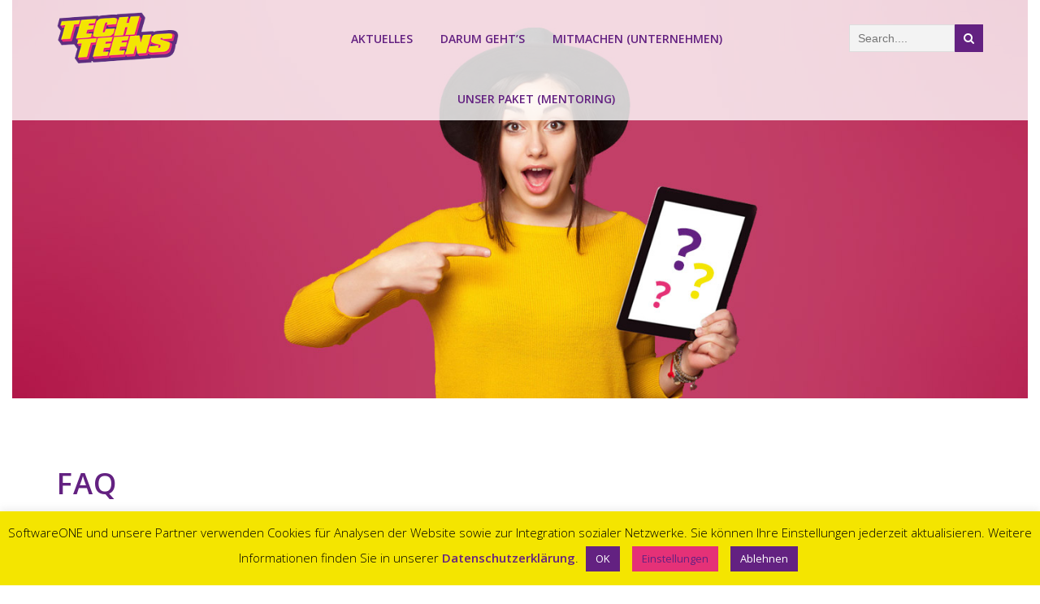

--- FILE ---
content_type: text/html; charset=UTF-8
request_url: https://tech-teens.de/faq/
body_size: 21199
content:
<!DOCTYPE html>
<html lang="de">
<head>
<meta charset="UTF-8">
<meta name="viewport" content="width=device-width, initial-scale=1">
<link rel="profile" href="http://gmpg.org/xfn/11">

<title>FAQs &#8211; IT Starts with You &#8211; Tech Teens</title>
<meta name='robots' content='max-image-preview:large' />
	<style>img:is([sizes="auto" i], [sizes^="auto," i]) { contain-intrinsic-size: 3000px 1500px }</style>
	<link rel='dns-prefetch' href='//fonts.googleapis.com' />
<link rel='preconnect' href='https://fonts.gstatic.com' crossorigin />
<link rel="alternate" type="application/rss+xml" title="IT Starts with You - Tech Teens &raquo; Feed" href="https://tech-teens.de/feed/" />
<link rel="alternate" type="application/rss+xml" title="IT Starts with You - Tech Teens &raquo; Kommentar-Feed" href="https://tech-teens.de/comments/feed/" />
<script type="text/javascript">
/* <![CDATA[ */
window._wpemojiSettings = {"baseUrl":"https:\/\/s.w.org\/images\/core\/emoji\/16.0.1\/72x72\/","ext":".png","svgUrl":"https:\/\/s.w.org\/images\/core\/emoji\/16.0.1\/svg\/","svgExt":".svg","source":{"concatemoji":"https:\/\/tech-teens.de\/wp-includes\/js\/wp-emoji-release.min.js?ver=6.8.3"}};
/*! This file is auto-generated */
!function(s,n){var o,i,e;function c(e){try{var t={supportTests:e,timestamp:(new Date).valueOf()};sessionStorage.setItem(o,JSON.stringify(t))}catch(e){}}function p(e,t,n){e.clearRect(0,0,e.canvas.width,e.canvas.height),e.fillText(t,0,0);var t=new Uint32Array(e.getImageData(0,0,e.canvas.width,e.canvas.height).data),a=(e.clearRect(0,0,e.canvas.width,e.canvas.height),e.fillText(n,0,0),new Uint32Array(e.getImageData(0,0,e.canvas.width,e.canvas.height).data));return t.every(function(e,t){return e===a[t]})}function u(e,t){e.clearRect(0,0,e.canvas.width,e.canvas.height),e.fillText(t,0,0);for(var n=e.getImageData(16,16,1,1),a=0;a<n.data.length;a++)if(0!==n.data[a])return!1;return!0}function f(e,t,n,a){switch(t){case"flag":return n(e,"\ud83c\udff3\ufe0f\u200d\u26a7\ufe0f","\ud83c\udff3\ufe0f\u200b\u26a7\ufe0f")?!1:!n(e,"\ud83c\udde8\ud83c\uddf6","\ud83c\udde8\u200b\ud83c\uddf6")&&!n(e,"\ud83c\udff4\udb40\udc67\udb40\udc62\udb40\udc65\udb40\udc6e\udb40\udc67\udb40\udc7f","\ud83c\udff4\u200b\udb40\udc67\u200b\udb40\udc62\u200b\udb40\udc65\u200b\udb40\udc6e\u200b\udb40\udc67\u200b\udb40\udc7f");case"emoji":return!a(e,"\ud83e\udedf")}return!1}function g(e,t,n,a){var r="undefined"!=typeof WorkerGlobalScope&&self instanceof WorkerGlobalScope?new OffscreenCanvas(300,150):s.createElement("canvas"),o=r.getContext("2d",{willReadFrequently:!0}),i=(o.textBaseline="top",o.font="600 32px Arial",{});return e.forEach(function(e){i[e]=t(o,e,n,a)}),i}function t(e){var t=s.createElement("script");t.src=e,t.defer=!0,s.head.appendChild(t)}"undefined"!=typeof Promise&&(o="wpEmojiSettingsSupports",i=["flag","emoji"],n.supports={everything:!0,everythingExceptFlag:!0},e=new Promise(function(e){s.addEventListener("DOMContentLoaded",e,{once:!0})}),new Promise(function(t){var n=function(){try{var e=JSON.parse(sessionStorage.getItem(o));if("object"==typeof e&&"number"==typeof e.timestamp&&(new Date).valueOf()<e.timestamp+604800&&"object"==typeof e.supportTests)return e.supportTests}catch(e){}return null}();if(!n){if("undefined"!=typeof Worker&&"undefined"!=typeof OffscreenCanvas&&"undefined"!=typeof URL&&URL.createObjectURL&&"undefined"!=typeof Blob)try{var e="postMessage("+g.toString()+"("+[JSON.stringify(i),f.toString(),p.toString(),u.toString()].join(",")+"));",a=new Blob([e],{type:"text/javascript"}),r=new Worker(URL.createObjectURL(a),{name:"wpTestEmojiSupports"});return void(r.onmessage=function(e){c(n=e.data),r.terminate(),t(n)})}catch(e){}c(n=g(i,f,p,u))}t(n)}).then(function(e){for(var t in e)n.supports[t]=e[t],n.supports.everything=n.supports.everything&&n.supports[t],"flag"!==t&&(n.supports.everythingExceptFlag=n.supports.everythingExceptFlag&&n.supports[t]);n.supports.everythingExceptFlag=n.supports.everythingExceptFlag&&!n.supports.flag,n.DOMReady=!1,n.readyCallback=function(){n.DOMReady=!0}}).then(function(){return e}).then(function(){var e;n.supports.everything||(n.readyCallback(),(e=n.source||{}).concatemoji?t(e.concatemoji):e.wpemoji&&e.twemoji&&(t(e.twemoji),t(e.wpemoji)))}))}((window,document),window._wpemojiSettings);
/* ]]> */
</script>
<link rel='stylesheet' id='twb-open-sans-css' href='https://fonts.googleapis.com/css?family=Open+Sans%3A300%2C400%2C500%2C600%2C700%2C800&#038;display=swap&#038;ver=6.8.3' type='text/css' media='all' />
<link rel='stylesheet' id='twb-global-css' href='https://tech-teens.de/wp-content/plugins/wd-instagram-feed/booster/assets/css/global.css?ver=1.0.0' type='text/css' media='all' />
<style id='wp-emoji-styles-inline-css' type='text/css'>

	img.wp-smiley, img.emoji {
		display: inline !important;
		border: none !important;
		box-shadow: none !important;
		height: 1em !important;
		width: 1em !important;
		margin: 0 0.07em !important;
		vertical-align: -0.1em !important;
		background: none !important;
		padding: 0 !important;
	}
</style>
<link rel='stylesheet' id='wp-block-library-css' href='https://tech-teens.de/wp-includes/css/dist/block-library/style.min.css?ver=6.8.3' type='text/css' media='all' />
<style id='classic-theme-styles-inline-css' type='text/css'>
/*! This file is auto-generated */
.wp-block-button__link{color:#fff;background-color:#32373c;border-radius:9999px;box-shadow:none;text-decoration:none;padding:calc(.667em + 2px) calc(1.333em + 2px);font-size:1.125em}.wp-block-file__button{background:#32373c;color:#fff;text-decoration:none}
</style>
<style id='global-styles-inline-css' type='text/css'>
:root{--wp--preset--aspect-ratio--square: 1;--wp--preset--aspect-ratio--4-3: 4/3;--wp--preset--aspect-ratio--3-4: 3/4;--wp--preset--aspect-ratio--3-2: 3/2;--wp--preset--aspect-ratio--2-3: 2/3;--wp--preset--aspect-ratio--16-9: 16/9;--wp--preset--aspect-ratio--9-16: 9/16;--wp--preset--color--black: #000000;--wp--preset--color--cyan-bluish-gray: #abb8c3;--wp--preset--color--white: #ffffff;--wp--preset--color--pale-pink: #f78da7;--wp--preset--color--vivid-red: #cf2e2e;--wp--preset--color--luminous-vivid-orange: #ff6900;--wp--preset--color--luminous-vivid-amber: #fcb900;--wp--preset--color--light-green-cyan: #7bdcb5;--wp--preset--color--vivid-green-cyan: #00d084;--wp--preset--color--pale-cyan-blue: #8ed1fc;--wp--preset--color--vivid-cyan-blue: #0693e3;--wp--preset--color--vivid-purple: #9b51e0;--wp--preset--gradient--vivid-cyan-blue-to-vivid-purple: linear-gradient(135deg,rgba(6,147,227,1) 0%,rgb(155,81,224) 100%);--wp--preset--gradient--light-green-cyan-to-vivid-green-cyan: linear-gradient(135deg,rgb(122,220,180) 0%,rgb(0,208,130) 100%);--wp--preset--gradient--luminous-vivid-amber-to-luminous-vivid-orange: linear-gradient(135deg,rgba(252,185,0,1) 0%,rgba(255,105,0,1) 100%);--wp--preset--gradient--luminous-vivid-orange-to-vivid-red: linear-gradient(135deg,rgba(255,105,0,1) 0%,rgb(207,46,46) 100%);--wp--preset--gradient--very-light-gray-to-cyan-bluish-gray: linear-gradient(135deg,rgb(238,238,238) 0%,rgb(169,184,195) 100%);--wp--preset--gradient--cool-to-warm-spectrum: linear-gradient(135deg,rgb(74,234,220) 0%,rgb(151,120,209) 20%,rgb(207,42,186) 40%,rgb(238,44,130) 60%,rgb(251,105,98) 80%,rgb(254,248,76) 100%);--wp--preset--gradient--blush-light-purple: linear-gradient(135deg,rgb(255,206,236) 0%,rgb(152,150,240) 100%);--wp--preset--gradient--blush-bordeaux: linear-gradient(135deg,rgb(254,205,165) 0%,rgb(254,45,45) 50%,rgb(107,0,62) 100%);--wp--preset--gradient--luminous-dusk: linear-gradient(135deg,rgb(255,203,112) 0%,rgb(199,81,192) 50%,rgb(65,88,208) 100%);--wp--preset--gradient--pale-ocean: linear-gradient(135deg,rgb(255,245,203) 0%,rgb(182,227,212) 50%,rgb(51,167,181) 100%);--wp--preset--gradient--electric-grass: linear-gradient(135deg,rgb(202,248,128) 0%,rgb(113,206,126) 100%);--wp--preset--gradient--midnight: linear-gradient(135deg,rgb(2,3,129) 0%,rgb(40,116,252) 100%);--wp--preset--font-size--small: 13px;--wp--preset--font-size--medium: 20px;--wp--preset--font-size--large: 36px;--wp--preset--font-size--x-large: 42px;--wp--preset--spacing--20: 0.44rem;--wp--preset--spacing--30: 0.67rem;--wp--preset--spacing--40: 1rem;--wp--preset--spacing--50: 1.5rem;--wp--preset--spacing--60: 2.25rem;--wp--preset--spacing--70: 3.38rem;--wp--preset--spacing--80: 5.06rem;--wp--preset--shadow--natural: 6px 6px 9px rgba(0, 0, 0, 0.2);--wp--preset--shadow--deep: 12px 12px 50px rgba(0, 0, 0, 0.4);--wp--preset--shadow--sharp: 6px 6px 0px rgba(0, 0, 0, 0.2);--wp--preset--shadow--outlined: 6px 6px 0px -3px rgba(255, 255, 255, 1), 6px 6px rgba(0, 0, 0, 1);--wp--preset--shadow--crisp: 6px 6px 0px rgba(0, 0, 0, 1);}:where(.is-layout-flex){gap: 0.5em;}:where(.is-layout-grid){gap: 0.5em;}body .is-layout-flex{display: flex;}.is-layout-flex{flex-wrap: wrap;align-items: center;}.is-layout-flex > :is(*, div){margin: 0;}body .is-layout-grid{display: grid;}.is-layout-grid > :is(*, div){margin: 0;}:where(.wp-block-columns.is-layout-flex){gap: 2em;}:where(.wp-block-columns.is-layout-grid){gap: 2em;}:where(.wp-block-post-template.is-layout-flex){gap: 1.25em;}:where(.wp-block-post-template.is-layout-grid){gap: 1.25em;}.has-black-color{color: var(--wp--preset--color--black) !important;}.has-cyan-bluish-gray-color{color: var(--wp--preset--color--cyan-bluish-gray) !important;}.has-white-color{color: var(--wp--preset--color--white) !important;}.has-pale-pink-color{color: var(--wp--preset--color--pale-pink) !important;}.has-vivid-red-color{color: var(--wp--preset--color--vivid-red) !important;}.has-luminous-vivid-orange-color{color: var(--wp--preset--color--luminous-vivid-orange) !important;}.has-luminous-vivid-amber-color{color: var(--wp--preset--color--luminous-vivid-amber) !important;}.has-light-green-cyan-color{color: var(--wp--preset--color--light-green-cyan) !important;}.has-vivid-green-cyan-color{color: var(--wp--preset--color--vivid-green-cyan) !important;}.has-pale-cyan-blue-color{color: var(--wp--preset--color--pale-cyan-blue) !important;}.has-vivid-cyan-blue-color{color: var(--wp--preset--color--vivid-cyan-blue) !important;}.has-vivid-purple-color{color: var(--wp--preset--color--vivid-purple) !important;}.has-black-background-color{background-color: var(--wp--preset--color--black) !important;}.has-cyan-bluish-gray-background-color{background-color: var(--wp--preset--color--cyan-bluish-gray) !important;}.has-white-background-color{background-color: var(--wp--preset--color--white) !important;}.has-pale-pink-background-color{background-color: var(--wp--preset--color--pale-pink) !important;}.has-vivid-red-background-color{background-color: var(--wp--preset--color--vivid-red) !important;}.has-luminous-vivid-orange-background-color{background-color: var(--wp--preset--color--luminous-vivid-orange) !important;}.has-luminous-vivid-amber-background-color{background-color: var(--wp--preset--color--luminous-vivid-amber) !important;}.has-light-green-cyan-background-color{background-color: var(--wp--preset--color--light-green-cyan) !important;}.has-vivid-green-cyan-background-color{background-color: var(--wp--preset--color--vivid-green-cyan) !important;}.has-pale-cyan-blue-background-color{background-color: var(--wp--preset--color--pale-cyan-blue) !important;}.has-vivid-cyan-blue-background-color{background-color: var(--wp--preset--color--vivid-cyan-blue) !important;}.has-vivid-purple-background-color{background-color: var(--wp--preset--color--vivid-purple) !important;}.has-black-border-color{border-color: var(--wp--preset--color--black) !important;}.has-cyan-bluish-gray-border-color{border-color: var(--wp--preset--color--cyan-bluish-gray) !important;}.has-white-border-color{border-color: var(--wp--preset--color--white) !important;}.has-pale-pink-border-color{border-color: var(--wp--preset--color--pale-pink) !important;}.has-vivid-red-border-color{border-color: var(--wp--preset--color--vivid-red) !important;}.has-luminous-vivid-orange-border-color{border-color: var(--wp--preset--color--luminous-vivid-orange) !important;}.has-luminous-vivid-amber-border-color{border-color: var(--wp--preset--color--luminous-vivid-amber) !important;}.has-light-green-cyan-border-color{border-color: var(--wp--preset--color--light-green-cyan) !important;}.has-vivid-green-cyan-border-color{border-color: var(--wp--preset--color--vivid-green-cyan) !important;}.has-pale-cyan-blue-border-color{border-color: var(--wp--preset--color--pale-cyan-blue) !important;}.has-vivid-cyan-blue-border-color{border-color: var(--wp--preset--color--vivid-cyan-blue) !important;}.has-vivid-purple-border-color{border-color: var(--wp--preset--color--vivid-purple) !important;}.has-vivid-cyan-blue-to-vivid-purple-gradient-background{background: var(--wp--preset--gradient--vivid-cyan-blue-to-vivid-purple) !important;}.has-light-green-cyan-to-vivid-green-cyan-gradient-background{background: var(--wp--preset--gradient--light-green-cyan-to-vivid-green-cyan) !important;}.has-luminous-vivid-amber-to-luminous-vivid-orange-gradient-background{background: var(--wp--preset--gradient--luminous-vivid-amber-to-luminous-vivid-orange) !important;}.has-luminous-vivid-orange-to-vivid-red-gradient-background{background: var(--wp--preset--gradient--luminous-vivid-orange-to-vivid-red) !important;}.has-very-light-gray-to-cyan-bluish-gray-gradient-background{background: var(--wp--preset--gradient--very-light-gray-to-cyan-bluish-gray) !important;}.has-cool-to-warm-spectrum-gradient-background{background: var(--wp--preset--gradient--cool-to-warm-spectrum) !important;}.has-blush-light-purple-gradient-background{background: var(--wp--preset--gradient--blush-light-purple) !important;}.has-blush-bordeaux-gradient-background{background: var(--wp--preset--gradient--blush-bordeaux) !important;}.has-luminous-dusk-gradient-background{background: var(--wp--preset--gradient--luminous-dusk) !important;}.has-pale-ocean-gradient-background{background: var(--wp--preset--gradient--pale-ocean) !important;}.has-electric-grass-gradient-background{background: var(--wp--preset--gradient--electric-grass) !important;}.has-midnight-gradient-background{background: var(--wp--preset--gradient--midnight) !important;}.has-small-font-size{font-size: var(--wp--preset--font-size--small) !important;}.has-medium-font-size{font-size: var(--wp--preset--font-size--medium) !important;}.has-large-font-size{font-size: var(--wp--preset--font-size--large) !important;}.has-x-large-font-size{font-size: var(--wp--preset--font-size--x-large) !important;}
:where(.wp-block-post-template.is-layout-flex){gap: 1.25em;}:where(.wp-block-post-template.is-layout-grid){gap: 1.25em;}
:where(.wp-block-columns.is-layout-flex){gap: 2em;}:where(.wp-block-columns.is-layout-grid){gap: 2em;}
:root :where(.wp-block-pullquote){font-size: 1.5em;line-height: 1.6;}
</style>
<link rel='stylesheet' id='redux-extendify-styles-css' href='https://tech-teens.de/wp-content/plugins/redux-framework/redux-core/assets/css/extendify-utilities.css?ver=4.4.14' type='text/css' media='all' />
<link rel='stylesheet' id='cookie-law-info-css' href='https://tech-teens.de/wp-content/plugins/cookie-law-info/legacy/public/css/cookie-law-info-public.css?ver=3.2.0' type='text/css' media='all' />
<link rel='stylesheet' id='cookie-law-info-gdpr-css' href='https://tech-teens.de/wp-content/plugins/cookie-law-info/legacy/public/css/cookie-law-info-gdpr.css?ver=3.2.0' type='text/css' media='all' />
<link rel='stylesheet' id='bootstrap-css' href='https://tech-teens.de/wp-content/themes/unify/unify/css/bootstrap.min.css?ver=6.8.3' type='text/css' media='all' />
<link rel='stylesheet' id='animate-css' href='https://tech-teens.de/wp-content/themes/unify/unify/css/animate.css?ver=6.8.3' type='text/css' media='all' />
<link rel='stylesheet' id='font-awesome-css' href='https://tech-teens.de/wp-content/themes/unify/unify/css/font-awesome.min.css?ver=6.8.3' type='text/css' media='all' />
<link rel='stylesheet' id='icofont-css' href='https://tech-teens.de/wp-content/themes/unify/unify/css/icofont.min.css?ver=6.8.3' type='text/css' media='all' />
<link rel='stylesheet' id='owl-carousel-css' href='https://tech-teens.de/wp-content/themes/unify/unify/css/owl.carousel.min.css?ver=6.8.3' type='text/css' media='all' />
<link rel='stylesheet' id='slick-carousel-css' href='https://tech-teens.de/wp-content/themes/unify/unify/css/slick.min.css?ver=6.8.3' type='text/css' media='all' />
<link rel='stylesheet' id='meanmenu-css' href='https://tech-teens.de/wp-content/themes/unify/unify/css/meanmenu.min.css?ver=6.8.3' type='text/css' media='all' />
<link rel='stylesheet' id='venobox-css' href='https://tech-teens.de/wp-content/themes/unify/unify/css/venobox.min.css?ver=6.8.3' type='text/css' media='all' />
<link rel='stylesheet' id='unify-shortcodes-css' href='https://tech-teens.de/wp-content/themes/unify/unify/css/shortcodes.css?ver=6.8.3' type='text/css' media='all' />
<link rel='stylesheet' id='unify-style-css' href='https://tech-teens.de/wp-content/themes/unify/unify/style.css?ver=6.8.3' type='text/css' media='all' />
<style id='unify-style-inline-css' type='text/css'>
	.site-title a,
	.site-description {
		color: #000000;
	}
		
</style>
<link rel='stylesheet' id='unify-responsive-css' href='https://tech-teens.de/wp-content/themes/unify/unify/css/responsive.css?ver=6.8.3' type='text/css' media='all' />
<link rel='stylesheet' id='unify-custom-css' href='https://tech-teens.de/wp-content/themes/unify/unify/css/custom.css?ver=6.8.3' type='text/css' media='all' />
<link rel='stylesheet' id='js_composer_front-css' href='https://tech-teens.de/wp-content/plugins/js_composer/assets/css/js_composer.min.css?ver=7.5' type='text/css' media='all' />
<link rel="preload" as="style" href="https://fonts.googleapis.com/css?family=Open%20Sans:300,400,600,700,800,300italic,400italic,600italic,700italic,800italic&#038;display=swap&#038;ver=1711380697" /><link rel="stylesheet" href="https://fonts.googleapis.com/css?family=Open%20Sans:300,400,600,700,800,300italic,400italic,600italic,700italic,800italic&#038;display=swap&#038;ver=1711380697" media="print" onload="this.media='all'"><noscript><link rel="stylesheet" href="https://fonts.googleapis.com/css?family=Open%20Sans:300,400,600,700,800,300italic,400italic,600italic,700italic,800italic&#038;display=swap&#038;ver=1711380697" /></noscript><script type="text/javascript" src="https://tech-teens.de/wp-includes/js/jquery/jquery.min.js?ver=3.7.1" id="jquery-core-js"></script>
<script type="text/javascript" src="https://tech-teens.de/wp-includes/js/jquery/jquery-migrate.min.js?ver=3.4.1" id="jquery-migrate-js"></script>
<script type="text/javascript" src="https://tech-teens.de/wp-content/plugins/wd-instagram-feed/booster/assets/js/circle-progress.js?ver=1.2.2" id="twb-circle-js"></script>
<script type="text/javascript" id="twb-global-js-extra">
/* <![CDATA[ */
var twb = {"nonce":"903e1cdea4","ajax_url":"https:\/\/tech-teens.de\/wp-admin\/admin-ajax.php","plugin_url":"https:\/\/tech-teens.de\/wp-content\/plugins\/wd-instagram-feed\/booster","href":"https:\/\/tech-teens.de\/wp-admin\/admin.php?page=twb_instagram-feed"};
var twb = {"nonce":"903e1cdea4","ajax_url":"https:\/\/tech-teens.de\/wp-admin\/admin-ajax.php","plugin_url":"https:\/\/tech-teens.de\/wp-content\/plugins\/wd-instagram-feed\/booster","href":"https:\/\/tech-teens.de\/wp-admin\/admin.php?page=twb_instagram-feed"};
/* ]]> */
</script>
<script type="text/javascript" src="https://tech-teens.de/wp-content/plugins/wd-instagram-feed/booster/assets/js/global.js?ver=1.0.0" id="twb-global-js"></script>
<script type="text/javascript" id="cookie-law-info-js-extra">
/* <![CDATA[ */
var Cli_Data = {"nn_cookie_ids":[],"cookielist":[],"non_necessary_cookies":[],"ccpaEnabled":"","ccpaRegionBased":"","ccpaBarEnabled":"","strictlyEnabled":["necessary","obligatoire"],"ccpaType":"gdpr","js_blocking":"","custom_integration":"","triggerDomRefresh":"","secure_cookies":""};
var cli_cookiebar_settings = {"animate_speed_hide":"500","animate_speed_show":"500","background":"#f4e500","border":"#b1a6a6c2","border_on":"","button_1_button_colour":"#632181","button_1_button_hover":"#4f1a67","button_1_link_colour":"#fff","button_1_as_button":"1","button_1_new_win":"","button_2_button_colour":"#333","button_2_button_hover":"#292929","button_2_link_colour":"#444","button_2_as_button":"","button_2_hidebar":"","button_3_button_colour":"#632181","button_3_button_hover":"#4f1a67","button_3_link_colour":"#fff","button_3_as_button":"1","button_3_new_win":"","button_4_button_colour":"#e53177","button_4_button_hover":"#b7275f","button_4_link_colour":"#ffffff","button_4_as_button":"1","button_7_button_colour":"#61a229","button_7_button_hover":"#4e8221","button_7_link_colour":"#fff","button_7_as_button":"1","button_7_new_win":"","font_family":"inherit","header_fix":"","notify_animate_hide":"1","notify_animate_show":"","notify_div_id":"#cookie-law-info-bar","notify_position_horizontal":"right","notify_position_vertical":"bottom","scroll_close":"","scroll_close_reload":"","accept_close_reload":"","reject_close_reload":"","showagain_tab":"1","showagain_background":"#fff","showagain_border":"#000","showagain_div_id":"#cookie-law-info-again","showagain_x_position":"100px","text":"#000000","show_once_yn":"","show_once":"10000","logging_on":"","as_popup":"","popup_overlay":"1","bar_heading_text":"","cookie_bar_as":"banner","popup_showagain_position":"bottom-right","widget_position":"left"};
var log_object = {"ajax_url":"https:\/\/tech-teens.de\/wp-admin\/admin-ajax.php"};
/* ]]> */
</script>
<script type="text/javascript" src="https://tech-teens.de/wp-content/plugins/cookie-law-info/legacy/public/js/cookie-law-info-public.js?ver=3.2.0" id="cookie-law-info-js"></script>
<script></script><link rel="https://api.w.org/" href="https://tech-teens.de/wp-json/" /><link rel="alternate" title="JSON" type="application/json" href="https://tech-teens.de/wp-json/wp/v2/pages/55" /><link rel="EditURI" type="application/rsd+xml" title="RSD" href="https://tech-teens.de/xmlrpc.php?rsd" />
<meta name="generator" content="WordPress 6.8.3" />
<link rel="canonical" href="https://tech-teens.de/faq/" />
<link rel='shortlink' href='https://tech-teens.de/?p=55' />
<link rel="alternate" title="oEmbed (JSON)" type="application/json+oembed" href="https://tech-teens.de/wp-json/oembed/1.0/embed?url=https%3A%2F%2Ftech-teens.de%2Ffaq%2F" />
<link rel="alternate" title="oEmbed (XML)" type="text/xml+oembed" href="https://tech-teens.de/wp-json/oembed/1.0/embed?url=https%3A%2F%2Ftech-teens.de%2Ffaq%2F&#038;format=xml" />
<meta name="generator" content="Redux 4.4.14" />
		<!-- GA Google Analytics @ https://m0n.co/ga -->
		<script>
			(function(i,s,o,g,r,a,m){i['GoogleAnalyticsObject']=r;i[r]=i[r]||function(){
			(i[r].q=i[r].q||[]).push(arguments)},i[r].l=1*new Date();a=s.createElement(o),
			m=s.getElementsByTagName(o)[0];a.async=1;a.src=g;m.parentNode.insertBefore(a,m)
			})(window,document,'script','https://www.google-analytics.com/analytics.js','ga');
			ga('create', 'UA-30442733-20', 'auto');
			ga('set', 'anonymizeIp', true);
			ga('send', 'pageview');
		</script>

	<style type="text/css">.recentcomments a{display:inline !important;padding:0 !important;margin:0 !important;}</style><meta name="generator" content="Powered by WPBakery Page Builder - drag and drop page builder for WordPress."/>
<link rel="icon" href="https://tech-teens.de/wp-content/uploads/2020/09/cropped-favicon_techteens-32x32.png" sizes="32x32" />
<link rel="icon" href="https://tech-teens.de/wp-content/uploads/2020/09/cropped-favicon_techteens-192x192.png" sizes="192x192" />
<link rel="apple-touch-icon" href="https://tech-teens.de/wp-content/uploads/2020/09/cropped-favicon_techteens-180x180.png" />
<meta name="msapplication-TileImage" content="https://tech-teens.de/wp-content/uploads/2020/09/cropped-favicon_techteens-270x270.png" />
		<style type="text/css" id="wp-custom-css">
			.vc_column_container {
margin-top: 0px !important;
padding-top: 0px !important;
padding-bottom: 0px !important;
margin-bottom: 0px !important;
}


.wpb_column vc_column_container -vc_col-sm-6
{
margin-top: 0px !important;
padding-top: 0px !important;
padding-bottom: 0px !important;
margin-bottom: 0px !important;
}

.wpb_content_element
{
margin-bottom: 20px !important;
}



/* H1 */
h1 {
color: #632181 !important;
font-size: 2.6em !important;
text-transform: uppercase !important;
padding-top: 60px !important;
padding-bottom: 20px !important;
}

h1.mobile{
color: #632181 !important;
font-size: 1.8em !important;
text-transform: uppercase !important;
font-weight: strong !important;
padding-top: 30px !important;
}

h1.textPurple {color: #632181 !important;
font-size: 2.6em !important;
text-transform: uppercase !important;
padding-top: 60px !important;
padding-bottom: 20px !important;
}


h1.textPurpleMobile {color: #632181 !important;
font-size: 1.8em !important;
text-transform: uppercase !important;
padding-top: 20px;
font-weight: strong !important;
padding-top: 30px !important;
}


/* H2 */
h2 {color: #632181 !important;
font-size: 2.0em !important;
text-transform: uppercase !important;
}

h2.textPurpleBox {color: #632181  !important;
font-size: 1.8em !important;
text-transform: uppercase !important;
}

h2.textPurpleMobile {color: #632181 !important;
font-size: 1.4em !important;
text-transform: uppercase !important;
padding-top: 20px;
font-weight: strong !important;
}

h2.textYellow {color: #f4e500 !important;
font-size: 2.0em !important;
text-transform: uppercase !important;
}

h2.textYellowBox {color: #f4e500 !important;
font-size: 1.8em !important;
text-transform: uppercase !important;
padding-top: 30px !important;
}

h2.textYellowMobile {color: #f4e500 !important;
font-size: 1.4em !important;
text-transform: uppercase !important;
padding-top: 20px;
font-weight: strong !important;
}

h2.textPink {color: #e53177 !important;
font-size: 2.0em !important;
text-transform: uppercase !important;
}

h2.textPinkBox {color: #e53177 !important;
font-size: 1.8em !important;
text-transform: uppercase !important;
}

h2.textPinkMobile {color: #e53177 !important;
font-size: 1.4em !important;
text-transform: uppercase !important;
font-weight: strong !important;
}


h2.textWhite {color: #fff !important;
font-size: 2.0em !important;
text-transform: uppercase !important;
}

h2.textWhiteBox {color: #fff!important;
font-size: 1.8em !important;
text-transform: uppercase !important;
}

h2.textWhiteMobile {
color: #fff !important;
font-size: 1.2em !important;
text-transform: uppercase !important;
margin-top: 0px !important;
margin-bottom: 0px !important;
font-weight: strong !important;
}

h2.textPurple
{
font-size: 2.0em !important;
color: #632181 !important;
text-transform: uppercase !important;
}

h2.textPurpleBox {color: #632181 !important;
font-size: 1.8em !important;
text-transform: uppercase !important;
}

h2.textPurpleMobile {color: #632181 !important;
font-size: 1.4em !important;
text-transform: uppercase !important;
padding-top: 20px;
font-weight: strong !important;
}

/* H3 */
h3 {color: #632181 !important;
font-size: 1.8em !important;
text-transform: uppercase !important;
}

h3.textPurple
{
font-size: 1.8em !important;
color: #632181 !important;
text-transform: uppercase !important;
}

h3.textPurpleBox {color: #632181 !important;
font-size: 1.8em !important;
text-transform: uppercase !important;
}

h3.textPurpleMobile {color: #632181 !important;
font-size: 1.4em !important;
text-transform: uppercase !important;
padding-top: 20px;
font-weight: strong !important;
}


h3.textWhiteMobile {
color: #fff !important;
font-size: 1.2em !important;
text-transform: uppercase !important;
margin-top: 0px !important;
margin-bottom: 0px !important;
font-weight: strong !important;
}





h4 
{
/*color: #000 !important;*/
font-size: 1.0em !important;
/*text-transform: uppercase !important;*/
}




/* Text normal */
.textWhite
{
color: #fff !important;
}

.textPurple{
color: #632181 !important;
}

.textPink{
color: #e53177 !important;
}

.textYellow{
color: #f4e500 !important;
}




#cookie_action_close_header_reject{
color: #fff !important;
}

#cookie_action_close_header{
color: #fff !important;
}


.textDropdownYellowStart{
height: auto !important;
width: auto !important;
margin-left: 20px !important;
margin-right: 20px !important;
border: none !important;
color: #632181 !important;
/*background-color: #f4e500 !important;*/

text-transform: Uppercase !important;
text-align: center !important;
vertical-align: center !important;
}




/* Buttons */

.btn-load.btn-borders:hover
{background-color: #632181 !important;
color: #fff !important;
}

button, input[type="button"], input[type="reset"], input[type="submit"]{
background-color: #632181 !important;
text-transform: Uppercase !important;
color: #fff !important;
text-align: center !important;
vertical-align: center !important;
}



.src-btn:hover 
{background-color: #632181 !important;
color: #fff !important;
}

.ovrly-btns 
{background: #fff !important;
color: #632181 !important;
}



.btn-cor
{background-color: #632181 !important;
color: #fff !important;
}

.btn-cor:hover
{background-color: #632181 !important;
color: #fff !important;
}

.btn-unify
{
/*background-color: #632181 !important;
/*color: #fff !important;*/
/*border: 1px solid !important;*/
}

.btn-borders.btn-unify:hover
{background-color: #632181 !important;
color: #fff !important;
border: 1px solid !important;
}

.btnPurple{
width: auto !important;
padding: 20px !important;
border: none !important;
color: #fff !important;
background-color: #632181 !important;
text-transform: Uppercase;
text-align: center !important;
vertical-align: center !important;
}

.btnPurple:hover {
background-color: #632181 !important;
color: #fff !important;
}


.btnYellow{
width: auto !important;
height: auto !important;
padding: 20px !important;
border: none !important;
color: #632181 !important;
background-color: #f4e500 !important;
text-transform: Uppercase;
text-align: center !important;
vertical-align: center !important;
}

.btnYellow:hover {
color: #632181 !important;
background-color: none !important;
border: 1px solid #fff !important;
}


.btnWhite{
width: auto !important;
height: auto !important;
padding: 20px !important;
border: 1px solid #fff !important;
color: #fff !important;
background-color: #632181 !important;
text-transform: Uppercase;
text-align: center !important;
vertical-align: center !important;
}

.btnWhite:hover {
color: #fff !important;
background-color: #632181 !important;
}


.search-box button[type="submit"]
 {
	background-color: #632181 !important; 
	border-color: #632181 !important; 
	border-radius: 1px !important;
	font-weight:lighter !important;
	color:#fff !important;}



.vc_btn3.vc_btn3-color-purple.vc_btn3-style-modern {
    color: #fff !important;
    border: none !important;
width: auto !important;
height: auto !important;

    background-color: #632181 !important;
text-transform: Uppercase !important;
}

nav.main-menu .main-ul ul li a:hover
{
	background-color: #fff;
	color: #632181 !important;
}

/* Einzelne Elemente */
#scrollUp {
background-color: #e53177 !important;
color: #fff !important;
text-decoration: none !important;
text-transformation: none !important;
}



/* Quick Navi */
.meanmenu-reveal
{background-color: #632181 !important;
color: #ffffff !important;
}

.mean-container a.meanmenu-reveal span {
background: #fff !important;
}

a.mean-container a.meanmenu-reveal
{
background: #ffffff !important;
border: none !important;
}

.meanmenu-reveal meanclose
{background-color: #632181 !important;
color: #ffffff !important;
text-align: center; 
}


/* Header Navi */

.header-top-bar
{background-color: #632181 !important;
color: #fff !important;
}

.logo h1.logo-text a:hover
{background-color: #632181 !important;
color: #fff !important;
}


/* Weitere Elemente */

.social-links > li > a:hover
{
background: #fff !important;
color: #632181 !important;
}

/* Weitere Nevielement */
.banner-content .page-title span
{color: #632181 !important;
}

.progress-item .progress-bar 
{background-color: #632181 !important;
}

.breadcrumbs > li > a:hover
{color: #632181 !important;
}

.service-item:hover i 
{color: #632181 !important;
}

.filter-catagory-menu li:hover,
.filter-catagory-menu li.active
{color: #632181 !important;
}

.service-item.icon_style_2 i 
{background-color: #632181 !important;
}


.carousel-control-1 .owl-controls .owl-page.active span,
.carousel-control-1 .owl-controls.clickable .owl-page:hover span,
.carousel-control-2 .owl-controls .owl-page.active span,
.carousel-control-2 .owl-controls.clickable .owl-page:hover span {
	background-color: #632181 !important;
	border: none !important;
	border-radius:50%;
}

.carousel-control-2 .owl-controls .owl-page.active span,
.carousel-control-1 .owl-controls.clickable .owl-page:hover span {
	background-color: #632181 !important;
	border: none !important;
}

.carousel-control-flat .owl-controls .owl-page.active span,
.carousel-control-flat .owl-controls.clickable .owl-page:hover span {
	background-color: #632181 !important;
	border: none !important;
	border-radius: 5px;
}

.footer-area .widget ul li:hover:before,
.footer-area .widget ul li a:hover {
	color:#fff !important;
}

.footer-area .widget-right-info a:hover {
	color:#fff !important;
}




/* Links */
a
{
text-decoration: none !important;
color: #632181 !important;
}

a:hover
{
/*background-color: #632181 !important;*/
color: #632181 !important;
}

a.textYellow{
color: #f4e500 !important;
}

a.facebook
{
text-decoration: none !important;
color: #fff !important;
}

a.twitter 
{
text-decoration: none !important;
color: #fff !important;
}

a.instagram 
{
text-decoration: none !important;
color: #fff !important;
}

a.linkedin 
{
text-decoration: none !important;
color: #fff !important;
}

a.customize-unpreviewable{
text-decoration: none;
color: #fff !important;
}

a.menu-item menu-item-type-post_type menu-item-object-page nocls:hover{
background-color: none !important;
color: #632181 !important;
/*background-color: #632181 !important;*/
/*color: #fff !important;*/
}


a.footer-social-links
{
text-decoration: none !important;
color: #fff !important;
}

a.footer
{
text-decoration: none !important;
color: #fff !important;
}

a.footer:visited
{
text-decoration: none !important;
color: #fff !important;
}



/* WordPress-Funktionen */
a.ab-item
{
text-decoration: none !important;
color: #fff !important;
}		</style>
		<style id="unify_opt-dynamic-css" title="dynamic-css" class="redux-options-output">.header-top-bar a, .top-left-info, .top-right-info .list-menu > li::after{color:#FFFFFF;}body, .client-say p, aside.widget ul li a,.widget .tagcloud a, .blog-meta a{font-family:"Open Sans",Arial, Helvetica, sans-serif;line-height:24px;font-weight:400;font-style:normal;color:#222222;font-size:14px;}h1, h2, h3, h4, h5, h6{font-family:"Open Sans";font-weight:600;font-style:normal;color:#662483;}nav.main-menu .main-ul > li > a{font-family:"Open Sans";font-weight:600;font-style:normal;color:#662483;font-size:14px;}.mega-menu-ul .titleclass span{font-family:"Open Sans";font-weight:600;font-style:normal;color:#662483;font-size:14px;}nav.main-menu .main-ul .sub-menu li a{font-family:"Open Sans";font-weight:600;font-style:normal;color:#222222;font-size:14px;}nav.main-menu .main-ul .sub-menu, nav.main-menu .main-ul ul{background-color:#ffffff;}.btn-cor.btn-borders:hover, .btn-cor, .btn-unify, .btn-borders.btn-unify:hover, .service-item.icon_style_2 i, .ovrly-btns, .about-left::before, .progress-item .progress-bar, .carousel-control-1 .owl-controls .owl-page.active span, .carousel-control-1 .owl-controls.clickable .owl-page:hover span, .carousel-control-2 .owl-controls .owl-page.active span, .carousel-control-2 .owl-controls.clickable .owl-page:hover span, .blog-thumb ul.social-links li a:hover, .carousel-control-2 .owl-controls .owl-page.active span, .carousel-control-1 .owl-controls.clickable .owl-page:hover span, .carousel-control-flat .owl-controls .owl-page.active span, .carousel-control-flat .owl-controls.clickable .owl-page:hover span, .form-style-2 .btn, .post-thumbnail ul.social-links li:hover a, .single-post .post-thumbnail .social-links li ul li a:hover, .page-numbers > li > a, .page-numbers > li > span, .page-numbers > li > a:hover, .page-numbers > li .current, .widget .tagcloud a:hover, .comment-form .form-submit .submit, .btn.btn-404:hover, .form-style-2 .btn, .contact-us-form .btn{background-color:#ffffff;}a, nav.main-menu .main-ul > li > a:hover, nav.main-menu .main-ul > li.current-menu-item > a, nav.main-menu .main-ul > li.current-menu-ancestor > a, nav.main-menu .main-ul > li.current-menu-parent > a, nav.main-menu .main-ul ul li > a:hover, nav.main-menu .main-ul ul li.current-menu-item > a, ul.restrain.language li.current-menu-item a, .src-btn:hover, .service-item:hover i, .filter-catagory-menu li:hover, .filter-catagory-menu li.active, .portfolio-content > h6 a:hover, .portfolio-content > p a:hover, .ovrly-btns:hover, .portfolio-content .ovrly-btns:hover, .social-links > li > a:hover, .blog-meta a:hover, .blog-content a:hover, .subscribe-submit:hover, .footer-area .widget ul li:hover:before, .footer-area .widget ul li a:hover, .footer-area .widget-right-info a:hover, .tweet-text a, .widget-blog-content a:hover, .post-meta a:hover, .entry-title a:hover, .single-post .readmore:hover, aside.widget ul li a:hover, aside.widget ul li:hover::before, .blog_search input:focus, .search_bar form input[type="search"]:focus, .blog_search .blog_search_btn:hover, .comment-box .comment-head i:hover, .search-wrap > button:hover i.icofont, .banner-content .page-title span, .logo h1.logo-text a:hover, .comment-reply-link:hover{color:#222222;}.btn-unify, .btn-borders.btn-unify:hover, .single-post .post-thumbnail .social-links li ul li a:hover, .blog_search input:focus, .search_bar form input[type="search"]:focus, .page-numbers > li > a, .page-numbers > li > span, .single-field input:focus, .single-field textarea:focus{border-top:1px solid #222222;border-bottom:1px solid #222222;border-left:1px solid #222222;border-right:1px solid #222222;}.footer-area{background-color:#662483;}.footer-area h4.widget-title{color:#FFFFFF;}.footer-top-area, .footer-top-area p, .footer-area .widget ul li a, .copyright-text p{color:#FFFFFF;}.footer-area .widget ul li a, .footer-area .widget ul li::before, .corporate .copyright-text a, .footer-social-links .social-links > li > a{color:#FFFFFF;}.footer-top-area, .footer-area .widget-contact-info ul li, .footer-bottom-area{border-top:0px none #dddddd;border-bottom:0px none #dddddd;border-left:0px none #dddddd;border-right:0px none #dddddd;}.social-links > li > a{border-top:1px solid #ffffff;border-bottom:1px solid #ffffff;border-left:1px solid #ffffff;border-right:1px solid #ffffff;}.blog-header-overlay{background-color:#000000 ;}</style><style type="text/css" data-type="vc_shortcodes-custom-css">.vc_custom_1615387623108{background-color: #f4e500 !important;}.vc_custom_1615387630525{background-color: #f4e500 !important;}.vc_custom_1615387868609{margin-top: 20px !important;}.vc_custom_1615387774973{margin-bottom: 40px !important;}.vc_custom_1615387720276{padding-bottom: 20px !important;}.vc_custom_1615387817389{margin-bottom: 40px !important;}.vc_custom_1598219620760{margin-top: 30px !important;}</style><noscript><style> .wpb_animate_when_almost_visible { opacity: 1; }</style></noscript></head>

<body class="wp-singular page-template page-template-template-parts page-template-front-page page-template-template-partsfront-page-php page page-id-55 wp-theme-unifyunify wpb-js-composer js-comp-ver-7.5 vc_responsive">
<div id="page" class="site">

        <!-- Start Preloader  -->
    <div class="preloader-wrap">
		<div class="unify-preloader">
			<span></span>
			<span></span>
			<span></span>
			<span></span>
			<span></span>
		</div>
	</div>
	<!-- End Preloader  -->
		
	<!-- Start Header -->
	<header class="header-area">
				<div id="sticky-secondary" class="header-navigation-area">
			<div class="header-navigation">
				<div class="container">
					<div class="main-menu-wrap">
						<div class="row">
							<div class="col-xs-6 col-sm-4 col-md-2"> 
									<div class="logo sticky-logo">
					<a href="https://tech-teens.de/" title="IT Starts with You &#8211; Tech Teens" rel="home"><img src="https://tech-teens.de/wp-content/uploads/2020/06/techteens-logo-02.png" alt="IT Starts with You &#8211; Tech Teens" /></a>
			</div>
							</div>
							<div class="hidden-xs hidden-sm col-md-8"> 
								<nav class="main-menu">
									<ul id="menu-hauptnavi" class="main-ul"><li class="menu-item menu-item-type-post_type menu-item-object-page nocls"><a href="https://tech-teens.de/aktuelles/" class="">Aktuelles </a></li>
<li class="menu-item menu-item-type-post_type menu-item-object-page nocls"><a href="https://tech-teens.de/informationen-zum-projekt/" class="">Darum geht&#8217;s </a></li>
<li class="menu-item menu-item-type-post_type menu-item-object-page nocls"><a href="https://tech-teens.de/teilnehmen-unternehmen/" class="">Mitmachen (Unternehmen) </a></li>
<li class="menu-item menu-item-type-post_type menu-item-object-page nocls"><a href="https://tech-teens.de/teilnehmen-mentoring/" class="">Unser Paket (Mentoring) </a></li>
</ul>								</nav>
							</div>
							<div class="hidden-xs col-sm-4 col-sm-6 col-md-2"> 
								<div class="search-box-area trans-5">
	<!-- Search From -->
	<form class="search-box" action="https://tech-teens.de/" method="get" role="search">
		<input class="single-input" type="text" name="s" placeholder="Search...."/>
		<button class="src-btn" type="submit"><i class="fa fa-search"></i></button>
	</form>	
</div>
							</div>
						</div>
					</div>						
					<div class="mobile-menu-area hidden-lg hidden-md">
						<div class="row">
							<div class="col-xs-12 active-mobile-menu"> 
								<nav id="mobile-menu">
									<div class="menu-hauptnavi-container"><ul id="menu-hauptnavi-1" class="menu"><li id="menu-item-1534" class="menu-item menu-item-type-post_type menu-item-object-page menu-item-1534"><a href="https://tech-teens.de/aktuelles/">Aktuelles</a></li>
<li id="menu-item-736" class="menu-item menu-item-type-post_type menu-item-object-page menu-item-736"><a href="https://tech-teens.de/informationen-zum-projekt/">Darum geht&#8217;s</a></li>
<li id="menu-item-738" class="menu-item menu-item-type-post_type menu-item-object-page menu-item-738"><a href="https://tech-teens.de/teilnehmen-unternehmen/">Mitmachen (Unternehmen)</a></li>
<li id="menu-item-737" class="menu-item menu-item-type-post_type menu-item-object-page menu-item-737"><a href="https://tech-teens.de/teilnehmen-mentoring/">Unser Paket (Mentoring)</a></li>
</ul></div>								</nav>
							</div>
						</div>
					</div>	
				</div>
			</div>
		</div>
	</header>
	<!-- End Header -->
	<div id="content" class="site-content"><div class="main-container front-page">

	<div class="page-content">
		<div class="container">
							<article id="post-55" class="post-55 page type-page status-publish hentry">
					<div class="entry-content">
						<div class="wpb-content-wrapper"><div class="vc_row wpb_row vc_row-fluid"><div class="wpb_column vc_column_container vc_col-sm-12 vc_hidden-lg vc_hidden-md vc_hidden-sm vc_hidden-xs"><div class="vc_column-inner"><div class="wpb_wrapper">
	<div class="wpb_text_column wpb_content_element " >
		<div class="wpb_wrapper">
			<p>[rev_slider_vc alias=&#8221;faqs&#8221;]</p>

		</div>
	</div>
</div></div></div></div><div data-vc-full-width="true" data-vc-full-width-init="false" data-vc-stretch-content="true" class="vc_row wpb_row vc_row-fluid"><div class="wpb_column vc_column_container vc_col-sm-12"><div class="vc_column-inner"><div class="wpb_wrapper">
	<div  class="wpb_single_image wpb_content_element vc_align_center">
		
		<figure class="wpb_wrapper vc_figure">
			<div class="vc_single_image-wrapper   vc_box_border_grey"><img fetchpriority="high" decoding="async" width="1430" height="560" src="https://tech-teens.de/wp-content/uploads/2020/06/slider_faq.jpg" class="vc_single_image-img attachment-full" alt="Fragen zu den TechTeens" title="slider_faq" srcset="https://tech-teens.de/wp-content/uploads/2020/06/slider_faq.jpg 1430w, https://tech-teens.de/wp-content/uploads/2020/06/slider_faq-300x117.jpg 300w, https://tech-teens.de/wp-content/uploads/2020/06/slider_faq-1024x401.jpg 1024w, https://tech-teens.de/wp-content/uploads/2020/06/slider_faq-768x301.jpg 768w" sizes="(max-width: 1430px) 100vw, 1430px" /></div>
		</figure>
	</div>
</div></div></div></div><div class="vc_row-full-width vc_clearfix"></div><div data-vc-full-width="true" data-vc-full-width-init="false" class="vc_row wpb_row vc_row-fluid"><div class="wpb_column vc_column_container vc_col-sm-12 vc_hidden-sm vc_hidden-xs"><div class="vc_column-inner"><div class="wpb_wrapper">
	<div class="wpb_text_column wpb_content_element " >
		<div class="wpb_wrapper">
			<h1 class="textPurple">FAQ</h1>

		</div>
	</div>
</div></div></div></div><div class="vc_row-full-width vc_clearfix"></div><div data-vc-full-width="true" data-vc-full-width-init="false" class="vc_row wpb_row vc_row-fluid"><div class="wpb_column vc_column_container vc_col-sm-12 vc_hidden-lg vc_hidden-md"><div class="vc_column-inner"><div class="wpb_wrapper">
	<div class="wpb_text_column wpb_content_element " >
		<div class="wpb_wrapper">
			<h1 class="textPurpleMobile">FAQ</h1>

		</div>
	</div>
</div></div></div></div><div class="vc_row-full-width vc_clearfix"></div><div data-vc-full-width="true" data-vc-full-width-init="false" class="vc_row wpb_row vc_row-fluid"><div class="wpb_column vc_column_container vc_col-sm-6"><div class="vc_column-inner"><div class="wpb_wrapper"><div class="vc_row wpb_row vc_inner vc_row-fluid"><div class="wpb_column vc_column_container vc_col-sm-12 vc_hidden-sm vc_hidden-xs"><div class="vc_column-inner"><div class="wpb_wrapper">
	<div class="wpb_text_column wpb_content_element " >
		<div class="wpb_wrapper">
			<h2 class="textPink">Tech Teens Allgemein</h2>

		</div>
	</div>
</div></div></div></div><div class="vc_row wpb_row vc_inner vc_row-fluid"><div class="wpb_column vc_column_container vc_col-sm-12 vc_hidden-lg vc_hidden-md"><div class="vc_column-inner"><div class="wpb_wrapper">
	<div class="wpb_text_column wpb_content_element " >
		<div class="wpb_wrapper">
			<h2 class="textPinkMobile">Tech Teens Allgemein</h2>

		</div>
	</div>
</div></div></div></div><div class="vc_row wpb_row vc_inner vc_row-fluid"><div class="wpb_column vc_column_container vc_col-sm-12"><div class="vc_column-inner"><div class="wpb_wrapper"><div  class="vc_toggle vc_toggle_arrow vc_toggle_color_default  vc_toggle_size_sm"><div class="vc_toggle_title"><h4>Welches Ziel hat das Projekt der TechTeens?</h4><i class="vc_toggle_icon"></i></div><div class="vc_toggle_content"><p>Das Ziel der TechTeens Initiative ist es, Jugendliche an Leipziger Oberschulen über ein Jahr hinweg an die Welt der IT heranzuführen. Einmal in der Woche betreuen dazu die Mentoren und Mentorinnen den Wahlbereich unserer Partnerschulen. Die Schüler*innen haben in diesem Rahmen die Möglichkeit, Einblicke in Themengebiete der IT-Welt zu gewinnen. Dafür soll das Projekt Leidenschaft und Interesse wecken. Ziel ist, dass mindestens 40 % der angemeldeten Jugendlichen sich eine Zukunft im IT-Umfeld vorstellen können.</p>
</div></div><div  class="vc_toggle vc_toggle_arrow vc_toggle_color_default  vc_toggle_size_md"><div class="vc_toggle_title"><h4>Was passiert bei TechTeens?</h4><i class="vc_toggle_icon"></i></div><div class="vc_toggle_content"><p>Die Jugendlichen erhalten von erfahrenen Berufstätigen aus der Branche Einblicke in die vielfältigen Bildungsbiografien und Berufsperspektiven innerhalb moderner Arbeitswelten. Im Rahmen einer wöchentlichen Doppelstunde (90 min) entwickeln sie eine digitale Produktidee und setzen diese im Team um. Das beinhaltet das Aufstellen und Einhalten eines Projektplans, das Programmieren wie auch Marketing, Bildbearbeitung oder Design. Es ist klar, dass innerhalb eines Schuljahres keine zukünftigen Programmierer*innen angelernt werden. Der Fokus liegt eher darauf, die Jugendlichen für die facettenreiche Berufswelt zu motivieren, zu inspirieren und ihnen Erfolgserlebnisse zu verschaffen. Sie sind für ein Projekt mit einem konkreten Ergebnis verantwortlich. In diesem Kontext bestehen die Aufgaben der Mentoren und Mentorinnen darin, sich in ihrer Gruppe zu organisieren und die Unterrichtsstunden als Team zu betreuen.</p>
</div></div><div  class="vc_toggle vc_toggle_arrow vc_toggle_color_default  vc_toggle_size_md"><div class="vc_toggle_title"><h4>Projektzeit und -raum</h4><i class="vc_toggle_icon"></i></div><div class="vc_toggle_content"><p>Das TechTeens-Projekt läuft über ein ganzes Schuljahr. Im Rahmen des Wahlbereichs nehmen die Jugendlichen wöchentlich an den Projektstunden teil und werden durch die die Mentor*innen in der Schule betreut. Das Team bekommt für die Unterrichtszeit einen Projektraum von der Schule gestellt.</p>
</div></div><div  class="vc_toggle vc_toggle_arrow vc_toggle_color_default  vc_toggle_size_md"><div class="vc_toggle_title"><h4>Was bietet das TechTeens-Projekt den Jugendlichen?</h4><i class="vc_toggle_icon"></i></div><div class="vc_toggle_content"><p>Neben der digitalen Grundausbildung erhalten die Jugendlichen Zugang zu den nötigen infrastrukturellen Voraussetzungen für die digitale Zusammenarbeit. Enthalten sind – je nach gegebenen Bedingungen an der Schule oder dem Elternhaus – zum Beispiel ein Microsoft Office Paket oder sogar ein Arbeitslaptop. Hier werden individuelle Lösungen mit den Schulen und Unternehmen vereinbart.</p>
<p>In den (Oktober-)Ferien bieten wir außerdem die Teilnahme an der Code Week an. An fünf Tagen gibt es Workshops zum Programmieren oder zu projektbezogenen Aufgaben mit spielerischem Zugang, sowie ein abwechslungsreiches Zusatzangebot.</p>
<p>Am Ende des Schuljahres gibt es eine würdige Abschlussfeier, in der die realisierten Projekte der einzelnen Teams Eltern, Mentoren und Mentorinnen, sowie Vertreter*innen der öffentlichen Hand und der Partnerunternehmen präsentiert werden.</p>
<p>Geeignete Jugendliche können in Ausbildung oder Praktika übernommen werden. Wir streben an, durch das Netzwerk im IT-Cluster Mitteldeutschland auch Praktika oder Ausbildungen nicht nur innerhalb unseres Netzwerks zu ermöglichen, sondern auch engagierte Teilnehmende in andere Unternehmen zu vermitteln.</p>
</div></div></div></div></div></div></div></div></div><div class="wpb_column vc_column_container vc_col-sm-6"><div class="vc_column-inner"><div class="wpb_wrapper"><img decoding="async" class="" src="https://tech-teens.de/wp-content/uploads/2020/06/start-05-teaser.jpg" style="width:;height:;float:;margin:0px 0px 30px 0px;" alt="img" class="img-responsive"/></div></div></div></div><div class="vc_row-full-width vc_clearfix"></div><div data-vc-full-width="true" data-vc-full-width-init="false" class="vc_row wpb_row vc_row-fluid"><div class="wpb_column vc_column_container vc_col-sm-6"><div class="vc_column-inner"><div class="wpb_wrapper"><div class="vc_row wpb_row vc_inner vc_row-fluid"><div class="wpb_column vc_column_container vc_col-sm-12 vc_hidden-sm vc_hidden-xs"><div class="vc_column-inner"><div class="wpb_wrapper">
	<div class="wpb_text_column wpb_content_element " >
		<div class="wpb_wrapper">
			<h2 class="textPink">Mentor*in sein bei den TechTeens</h2>

		</div>
	</div>
</div></div></div></div><div class="vc_row wpb_row vc_inner vc_row-fluid"><div class="wpb_column vc_column_container vc_col-sm-12 vc_hidden-lg vc_hidden-md"><div class="vc_column-inner"><div class="wpb_wrapper">
	<div class="wpb_text_column wpb_content_element " >
		<div class="wpb_wrapper">
			<h2 class="textPinkMobile">Mentor*in sein bei den TechTeens</h2>

		</div>
	</div>
</div></div></div></div><div class="vc_row wpb_row vc_inner vc_row-fluid"><div class="wpb_column vc_column_container vc_col-sm-12"><div class="vc_column-inner"><div class="wpb_wrapper"><div  class="vc_toggle vc_toggle_arrow vc_toggle_color_default  vc_toggle_size_md"><div class="vc_toggle_title"><h4>Warum Mentor*in sein?</h4><i class="vc_toggle_icon"></i></div><div class="vc_toggle_content"><p>Mentoring ist in erster Linie ein persönliches Ziel. In diesem einen Jahr werden die Teilnehmenden durch ihre wichtige Aufgabe, den Jugendlichen in ihrer Entwicklung etwas an die Hand zu geben, enorm wachsen. Mit dem Aufbau der Mentoring-Community persönlich, aber auch digital, vernetzen sich Mitarbeitende aus unterschiedlichen Abteilungen zur Ideensammlung und Gruppenentwicklung.</p>
</div></div><div  class="vc_toggle vc_toggle_arrow vc_toggle_color_default  vc_toggle_size_md"><div class="vc_toggle_title"><h4>Muss ich als Mentor*in Programmierkenntnisse haben?</h4><i class="vc_toggle_icon"></i></div><div class="vc_toggle_content"><p>Nein! Die Tätigkeitsprofile unserer Ehrenamtlichen sind so vielfältig wie die Tech-Branche selbst. Ob Programmierung, Personalentwicklung, Marketing, Grafik- oder Webdesign, Verwaltung, Finanzierung oder doch Projektmanagement – Akteure und Akteurinnen aller Unternehmensabteilungen sind eingeladen, ihre Berufserfahrung im Projekt einzubringen. Denn genau darum geht’s: Jugendliche für die unterschiedlichen Facetten der Tech-Branche zu sensibilisieren.</p>
</div></div><div  class="vc_toggle vc_toggle_arrow vc_toggle_color_default  vc_toggle_size_md"><div class="vc_toggle_title"><h4>Was bedeutet die Einteilung in Techie und Coach?</h4><i class="vc_toggle_icon"></i></div><div class="vc_toggle_content"><p>Mentor*innen vom Typ “Techie” haben Programmierkenntnisse und begleiten das Projekt mit technischem Fachwissen. Mentor*innen vom Typ “Coach” können andere Kenntnisse und Fähigkeiten (Bildbearbeitung, Marketing, Projektmanagement etc.) in die Zusammenarbeit mit den Jugendlichen einbringen. Im Projekt brauchen wir ca. 35% Techies und 65% Coaches. Neben den grundsätzlichen Mentoring-Aufgaben (Offenes Ohr, Motivation, etc.) geben auch sie ihre Kenntnisse an die Teens weiter. Das kann anfangen bei Text- und Bildbearbeitung und bis hin zu Präsentationstechniken, MS365-Kniffen oder Themen der Teamführung reichen. Coaches können die Jugendlichen auch inspirieren, Texte zu formulieren, Zielgruppen zu definieren, Budget zu planen, gemeinsam Prozesse empfehlen oder Ressourcen planen. Mentor*innen geben das weiter, was ihre Kompetenzen im Kerngeschäft ausmacht und bieten so ein Rollenmodell für die TechTeens.</p>
<p>Pro Stunde sollten jeweils von beiden Typen Mentor*innen vertreten sein, um an den Projekten zielgerichtet arbeiten zu können.</p>
</div></div><div  class="vc_toggle vc_toggle_arrow vc_toggle_color_default  vc_toggle_size_md"><div class="vc_toggle_title"><h4>Wie werde ich auf die Mentoring-Tätigkeit vorbereitet?</h4><i class="vc_toggle_icon"></i></div><div class="vc_toggle_content"><p>Die Vorbereitung erfolgt mittels Schulungen in Präsenz- und Online-Formaten. Die Ziele und Verantwortungen des Mentorings sowie pädagogische Grundlagen vermittelt die Joblinge gAG Leipzig, der gemeinnützige Träger der Initiative. Die erste Schulung findet vor oder zu Beginn des Schuljahres statt, im Laufe des Projektjahres bieten wir Folgeformate zu projektrelevanten Themen an. Online stellen wir außerdem einige Webinare rund um Themen wie „Jugendgerecht erklären“, „aktivierende Lernmethoden“ und vieles mehr zur Verfügung.</p>
</div></div><div  class="vc_toggle vc_toggle_arrow vc_toggle_color_default  vc_toggle_size_md"><div class="vc_toggle_title"><h4>Wie werden die Mentoren und Mentorinnen bei ihren Aufgaben unterstützt?</h4><i class="vc_toggle_icon"></i></div><div class="vc_toggle_content"><p>Neben den pädagogischen Schulungen, die auf den Umgang mit Jugendlichen vorbereiten, steht die Joblinge gAG Leipzig während der gesamten Projektlaufzeit als erste Ansprechstelle für Fragen, Sorgen oder Anregungen zur Verfügung: ein*e Schulbuddy betreut die wöchentliche Mentoring-Sprechstunde, in der auch die Unterrichtsvorbereitung stattfindet. Die Buddies begleiten ihr Team im Unterricht und dokumentieren den Arbeitsprozess.</p>
<p>Außerdem findet mindestens 2-mal jährlich ein Mentoring-Stammtisch statt. Dort können sich die Mentoren und Mentorinnen der unterschiedlichen Kooperationspartner untereinander und mit den pädagogischen Betreuer*innen austauschen. Bei organisatorischen Fragen könnt Ihr Euch auch an die TechTeens-Ansprechpartner*innen Eures Unternehmens wenden.</p>
</div></div><div  class="vc_toggle vc_toggle_arrow vc_toggle_color_default  vc_toggle_size_md"><div class="vc_toggle_title"><h4>Wie hoch ist der Aufwand für das Mentoring?</h4><i class="vc_toggle_icon"></i></div><div class="vc_toggle_content"><p>Pro Schule gibt es mindestens 9 Mentor*innen, die verantwortlich für die Motivation und den Zusammenhalt der Gruppe sowie die fachliche Begleitung der Jugendlichen sind.</p>
<p><strong>Jede Woche</strong> besuchen mindestens <strong>2 Mentor*innen</strong> eine Gruppe von max. 15 Jugendlichen in einer <strong>90-minütigen Doppelstunde</strong>. Hinzu kommt <strong>eine begleitendende Lehrperson</strong> (die nicht unbedingt „vom Fach“ ist). Im Idealfall setzt Ihr mindestens jeweils eine*n Techie und eine*n Coach ein. Für die <strong>Vor- und Nachbereitung der Projektstunden</strong> sollten die in der Woche beteiligten Mentor*innen einen zusätzlichen Zeitaufwand von <strong>einer Stunde einplanen</strong>. In die Unterrichtsplanung können und sollten aber auch alle anderen einbezogen werden.</p>
<p>Vorab wird es zudem Trainings mit einem Gesamtumfang von circa 8 Stunden geben (siehe Punkt 2.6). Für das Tech-Camp in den (Herbst-)Ferien gehen wir derzeit von einem Tag (Coach) bzw. zwei Tagen (Techie) à 4 Stunden aus. Dies ist freiwillig und nicht Teil des Kernengagements.</p>
<p>Die einzelnen Gruppen können selbst organisieren, inwieweit sie zusätzlich für Fragen der Jugendlichen über die Woche erreichbar sind. Hierzu sollten intern in der Projektgruppe mit den Jugendlichen Kommunikationsregeln aufgestellt werden.</p>
</div></div><div  class="vc_toggle vc_toggle_arrow vc_toggle_color_default  vc_toggle_size_md"><div class="vc_toggle_title"><h4>Wo übe ich meine Mentoring-Tätigkeit aus?</h4><i class="vc_toggle_icon"></i></div><div class="vc_toggle_content"><p>Als Mentor oder Mentorin besuchst Du die Jugendlichen für die Projektstunden an ihrer Schule in einem dafür reservierten Unterrichtsraum oder stehst über Eure festgelegten Kommunikationskanäle zum fachlichen und organisatorischen Austausch zur Verfügung. Es ist möglich, sich online in die Stunden dazuzuschalten und über Teams Teile des Unterrichts zu führen. Dafür haben wir in den Klassenräumen 365°-Kameras aufgestellt.</p>
<p>Für die Vor- und Nachbereitung der Stunden treffen sich die Mentoring-Teams in Videokonferenzen über MS Teams.</p>
</div></div></div></div></div></div></div></div></div><div class="wpb_column vc_column_container vc_col-sm-6"><div class="vc_column-inner"><div class="wpb_wrapper"><div class="vc_row wpb_row vc_inner vc_row-fluid"><div class="wpb_column vc_column_container vc_col-sm-12 vc_hidden-sm vc_hidden-xs"><div class="vc_column-inner"><div class="wpb_wrapper">
	<div class="wpb_text_column wpb_content_element " >
		<div class="wpb_wrapper">
			<h2 class="textPink">Stundenorganisation</h2>

		</div>
	</div>
</div></div></div></div><div class="vc_row wpb_row vc_inner vc_row-fluid"><div class="wpb_column vc_column_container vc_col-sm-12 vc_hidden-lg vc_hidden-md"><div class="vc_column-inner"><div class="wpb_wrapper">
	<div class="wpb_text_column wpb_content_element " >
		<div class="wpb_wrapper">
			<h2 class="textPinkMobile">Stundenorganisation</h2>

		</div>
	</div>
</div></div></div></div><div class="vc_row wpb_row vc_inner vc_row-fluid"><div class="wpb_column vc_column_container vc_col-sm-12"><div class="vc_column-inner"><div class="wpb_wrapper"><div  class="vc_toggle vc_toggle_arrow vc_toggle_color_default  vc_toggle_size_md"><div class="vc_toggle_title"><h4>Müssen sich Mentor*innen inhaltlich und organisatorisch mit den unternehmensinternen TechTeens-Ansprechpartner*innen abstimmen?</h4><i class="vc_toggle_icon"></i></div><div class="vc_toggle_content"><p>Die Projektgruppen arbeiten eigenständig und nach ihrem Rhythmus an ihren Konzepten. Abgesehen von empfohlenen Modulen für die ersten Projekt-Wochen gibt es keine Vorgaben. Alle Aspekte der Projektarbeit liegen in Eurer Hand: Einsatz- und Zeitplanung, Kommunikation mit den Jugendlichen, Komplexität der Lösung, Vorbereitung der Stunden, Auswahl genutzter Methoden und Materialien, etc. Euer/Eure Schulbuddy unterstützt euch gern bei der Dokumentation, Planung und mit hilfreichen Methoden.</p>
<p>Selbstverständlich erhaltet Ihr jederzeit Unterstützung durch die Projektkoordination (Joblinge gAG Leipzig) oder könnt Eure Orga-Teams kontaktieren, wenn doch mal Fragen oder Anregungen aufkommen.</p>
</div></div><div  class="vc_toggle vc_toggle_arrow vc_toggle_color_default  vc_toggle_size_md"><div class="vc_toggle_title"><h4>Wie kann ich mich mit anderen Gruppen austauschen?</h4><i class="vc_toggle_icon"></i></div><div class="vc_toggle_content"><p>Wir bieten über MS Teams die passenden Austauschkanäle sowohl für Schüler*innen als auch für die Mentor*innengruppen.</p>
<p>Darüber hinaus veranstalten wir regelmäßige Mentoring-Stammtische, um Euch über Unternehmensgrenzen hinweg einen Erfahrungsaustausch und eine analoge Plattform zum Netzwerken zu ermöglichen. Hierzu laden wir Euch rechtzeitig ein.</p>
</div></div><div  class="vc_toggle vc_toggle_arrow vc_toggle_color_default  vc_toggle_size_md"><div class="vc_toggle_title"><h4>Gibt es vorgeschriebene Inhalte zu vermitteln/einen Lehrplan, an den wir uns halten müssen?</h4><i class="vc_toggle_icon"></i></div><div class="vc_toggle_content"><p>Für die ersten Wochen vom Schulstart bis zu den Herbstferien erhalten die Mentor*innen einen kleinen „Lehrplan“ als Anregung und Hilfestellung. Dieser ist modular aufgebaut und kann individuell umgesetzt werden. Er strukturiert vor allem die Kennlern- und Ideenfindungsphase Eurer Projektgruppe.</p>
<p>Weiteres Unterrichtsmaterial und weitere Lehrinhalte könnt Ihr über die Teamsplattform beziehen. Die Schulbuddies helfen gern bei der Auswahl geeigneter Methoden.</p>
<p>Die Inhalte für das TechCamp werden vorgegeben. Nach den Herbstferien startet die konkrete Umsetzung der an der jeweiligen Schule überlegten, technischen Lösung.</p>
<p>Für die empfohlenen Module und das Programm des TechCamps wird es jeweils Webinare oder ähnliche Angebote geben, in denen der Lehrinhalt und eine Methoden-Auswahl vorgestellt wird. Wir informieren dazu rechtzeitig.</p>
</div></div><div  class="vc_toggle vc_toggle_arrow vc_toggle_color_default  vc_toggle_size_md"><div class="vc_toggle_title"><h4>Wie werden die Lösungen entwickelt bzw. wie zeigen wir das den Jugendlichen?</h4><i class="vc_toggle_icon"></i></div><div class="vc_toggle_content"><p>Grundsätzlich gilt: Die Schüler*innen sollen ans Programmieren und IT- bzw. projektbezogene Aufgaben herangeführt werden. Unser Programm ersetzt keine Ausbildung! Verteilt die Aufgaben unter den Jugendlichen z.B. nach Interessen und Kenntnissen, setzt die Erfahreneren von ihnen als Lernpartner*innen ein oder bietet Einstiegsrunden für Beginner an, während die Fortgeschrittenen mit anderen Mentor*innen am Projekt weiterarbeiten.</p>
</div></div><div  class="vc_toggle vc_toggle_arrow vc_toggle_color_default  vc_toggle_size_md"><div class="vc_toggle_title"><h4>Wie anspruchsvoll sollen die Lösungen sein?</h4><i class="vc_toggle_icon"></i></div><div class="vc_toggle_content"><p>Die Lösungen sollen einen Rahmen bieten, in dem die TechTeens sich mit IT auseinandersetzen. Natürlich sollen sie am Ende stolz auf das Erreichte sein, aber es müssen dafür keine High-End-Produkte entwickelt werden. Ziel ist es, alle Jugendlichen auf der Reise mitzunehmen und sich auf ihr Tempo einzulassen. Wenn sich einzelne Schüler*innen besonders engagieren wollen, gebt ihnen Sonderprojekte oder fortgeschrittene Aufgaben mit Bezug zu Eurer technischen Lösung.</p>
</div></div><div  class="vc_toggle vc_toggle_arrow vc_toggle_color_default  vc_toggle_size_md"><div class="vc_toggle_title"><h4>Welche technischen Ressourcen stehen in den Stunden zur Verfügung?</h4><i class="vc_toggle_icon"></i></div><div class="vc_toggle_content"><p>Für die Projektstunden greifen wir auf die vorhandene Infrastruktur an den Schulen und in den Haushalten der Jugendlichen zurück. Nach dem Prinzip „Bring Your Own Device“ soll es den Jugendlichen ermöglicht werden, mit eigenen Laptops, Notebooks und/oder Mobiltelefonen zu arbeiten. Auch auf die Geräte in der Schule soll zurückgegriffen werden können. Bis dies flächendeckend möglich ist werden Arbeitsgeräte durch die Partnerunternehmen finanziert und verliehen. Wir bitten hierzu um eine individuelle Abstimmung mit der Projektkoordination.</p>
<p>Ziel ist, dass alle Schüler*innen Zugang zu den Angeboten von Microsoft Office 365 erhalten, sowie mit einem funktionstüchtigen Gerät teilnehmen können.</p>
</div></div></div></div></div></div></div></div></div></div><div class="vc_row-full-width vc_clearfix"></div><div data-vc-full-width="true" data-vc-full-width-init="false" class="vc_row wpb_row vc_row-fluid"><div class="wpb_column vc_column_container vc_col-sm-6"><div class="vc_column-inner"><div class="wpb_wrapper"><div class="vc_row wpb_row vc_inner vc_row-fluid"><div class="wpb_column vc_column_container vc_col-sm-12 vc_hidden-sm vc_hidden-xs"><div class="vc_column-inner"><div class="wpb_wrapper">
	<div class="wpb_text_column wpb_content_element " >
		<div class="wpb_wrapper">
			<h2 class="textPink">Weitere Events</h2>

		</div>
	</div>
</div></div></div></div><div class="vc_row wpb_row vc_inner vc_row-fluid"><div class="wpb_column vc_column_container vc_col-sm-12 vc_hidden-lg vc_hidden-md"><div class="vc_column-inner"><div class="wpb_wrapper">
	<div class="wpb_text_column wpb_content_element " >
		<div class="wpb_wrapper">
			<h2 class="textPinkMobile">Weitere Events</h2>

		</div>
	</div>
</div></div></div></div><div class="vc_row wpb_row vc_inner vc_row-fluid"><div class="wpb_column vc_column_container vc_col-sm-12"><div class="vc_column-inner"><div class="wpb_wrapper"><div  class="vc_toggle vc_toggle_arrow vc_toggle_color_default  vc_toggle_size_md"><div class="vc_toggle_title"><h4>Was sind die &quot;Aktionswochen&quot;?</h4><i class="vc_toggle_icon"></i></div><div class="vc_toggle_content"><p>Die TechTeens Aktionswochen (für Schüler*innen “Schnupperwochen”) sind ein zweiwöchiges Kennlernformat. Es ermöglicht interessierten Schüler*innen unserer Partnerschulen das Projekt in spannenden Workshops und bei Gesprächen mit Personen aus der IT-Branche kennenzulernen.</p>
<p>Interessierte Berufstätige können sich parallel dazu in der Rolle der Mentor*innen ausprobieren, indem sie Fachvorträge halten oder eine Remote-Stunde planen und durchführen. Dafür werden sie vorab in ersten pädagogischen Schulungen auf die Tätigkeit vorbereitet. Wir möchten Interessent*innen damit eine Möglichkeit bieten, das Projekt bereits vor Schuljahresbeginn (circa im Frühjahr) kennenzulernen und ihnen die Entscheidung über eine Beteiligung erleichtern.</p>
<p>Weiterhin beinhaltet das Format sogenannte TechTalks für Jugendliche (Online-Fachvorträge von Profis). Mitarbeitende, die sich (auch unabhängig einer Mentoring-Tätigkeit) als Dozent*innen bei uns anmelden, bieten den Jugendlichen im Bereich der Alltags- bzw. Lebenshilfe zweistündige, informative und interaktive Vorträge an. Mitarbeitende aus der Finanzabteilung geben z.B. Tipps, wie man mit Geld umgeht, wie der Monat geplant werden kann oder wie man Schuldenfallen vermeidet. Auch zu Berufsorientierung und Bewerbungen oder zu medienpädagogischen Themen wie Fake News, Big Data und co. können interne wie externe Akteur*innen sich als Referent*innen bei uns melden. Inhaltlich freuen wir uns jederzeit über neue Impulse. Dazu bitten wir um eine Kontaktaufnahme mit <a href="mailto:Sebastian.Goldhorn@joblinge.de">Sebastian.Goldhorn@joblinge.de</a>. TechTalks können auch unabhängig der Aktionswochen stattfinden.</p>
</div></div><div  class="vc_toggle vc_toggle_arrow vc_toggle_color_default  vc_toggle_size_md"><div class="vc_toggle_title"><h4>Muss ich als Mentor*in einen Vortrag (&quot;TechTalk&quot;) bei den Schnupperwochen halten?</h4><i class="vc_toggle_icon"></i></div><div class="vc_toggle_content"><p>Wir freuen uns, wenn Du Lust hast! Du hast in Deinem Fachbereich richtig Ahnung, beschäftigst Dich in der Freizeit intensiv mit jugendlichen Themen oder möchtest Einblick in Deinen Berufsalltag vermitteln? Dann übernimm gern einen unserer Profi-Vorträge. Du kennst jemanden, der oder die perfekt für einen solchen Beitrag geeignet wäre? Frag doch einfach mal nach – bei uns können auch projektexterne Personen sich als Dozierende engagieren.</p>
<p>Übrigens: Unsere TechTalks müssen nicht zwingend in den Aktionswochen stattfinden.</p>
</div></div><div  class="vc_toggle vc_toggle_arrow vc_toggle_color_default  vc_toggle_size_md"><div class="vc_toggle_title"><h4>Was ist das TechCamp?</h4><i class="vc_toggle_icon"></i></div><div class="vc_toggle_content"><p>Das Techcamp findet regulär in den Herbstferien (im Rahmen der CodeWeek) in Leipzig statt. Es dient dazu, den Jugendlichen erste Schritte im Programmieren &#8211; unterstützt durch die Mentor*innen – nahe zu bringen, die Projektteams zu vernetzen und ein abwechslungsreiches Ferienprogramm anzubieten. Programm, Ort und was Ihr beitragen könnt, erfahrt Ihr zu gegebener Zeit.</p>
</div></div><div  class="vc_toggle vc_toggle_arrow vc_toggle_color_default  vc_toggle_size_md"><div class="vc_toggle_title"><h4>Wann findet das TechCamp statt?</h4><i class="vc_toggle_icon"></i></div><div class="vc_toggle_content"><p>Das Techcamp findet immer in den Herbstferien statt. Nähere Informationen erhalten die Schüler*innen mit Projektstart.</p>
</div></div></div></div></div></div></div></div></div><div class="wpb_column vc_column_container vc_col-sm-6"><div class="vc_column-inner"><div class="wpb_wrapper"><div class="vc_row wpb_row vc_inner vc_row-fluid"><div class="wpb_column vc_column_container vc_col-sm-12 vc_hidden-lg vc_hidden-md"><div class="vc_column-inner"><div class="wpb_wrapper">
	<div class="wpb_text_column wpb_content_element " >
		<div class="wpb_wrapper">
			<h2 class="textPinkMobile">Diverses</h2>

		</div>
	</div>
</div></div></div></div><div class="vc_row wpb_row vc_inner vc_row-fluid"><div class="wpb_column vc_column_container vc_col-sm-12 vc_hidden-sm vc_hidden-xs"><div class="vc_column-inner"><div class="wpb_wrapper">
	<div class="wpb_text_column wpb_content_element " >
		<div class="wpb_wrapper">
			<h2 class="textPink">Diverses</h2>

		</div>
	</div>
</div></div></div></div><div class="vc_row wpb_row vc_inner vc_row-fluid"><div class="wpb_column vc_column_container vc_col-sm-12"><div class="vc_column-inner"><div class="wpb_wrapper"><div  class="vc_toggle vc_toggle_arrow vc_toggle_color_default  vc_toggle_size_md"><div class="vc_toggle_title"><h4>Welches Alter haben die teilnehmenden Schüler*innen?</h4><i class="vc_toggle_icon"></i></div><div class="vc_toggle_content"><p>Die Jugendlichen gehen in die 8. Hauptschul- oder 9. Realschulklasse und sind +/- 14 Jahre alt.</p>
</div></div><div  class="vc_toggle vc_toggle_arrow vc_toggle_color_default  vc_toggle_size_md"><div class="vc_toggle_title"><h4>Du oder Sie?</h4><i class="vc_toggle_icon"></i></div><div class="vc_toggle_content"><p>Wir haben die Empfehlung erhalten, dass das „Duzen“ im Team sinnvoll ist, auch um die Kommunikation „auf Augenhöhe“ mit den Jugendlichen zu unterstützen.</p>
</div></div><div  class="vc_toggle vc_toggle_arrow vc_toggle_color_default  vc_toggle_size_md"><div class="vc_toggle_title"><h4>An wen wende ich mich bei Fragen, Anmerkungen oder sonstigen Anliegen?</h4><i class="vc_toggle_icon"></i></div><div class="vc_toggle_content"><p>Bei Problemen oder Fragen steht Euch euer/eure Schulbuddy von JOBLINGE schuljahresbegleitend als Ansprechpartner zur Seite. Sie sind die Schnittstelle zwischen Projektkoordination, Mentoringteam und Partnerschule und leiten alle Belange an die entsprechenden Verantwortlichen weiter.</p>
<p>Wissen die Buddies mal nicht weiter, wendet Ihr Euch am besten an Sebastian Goldhorn. Er ist der Projektkoordinator beim gemeinützigen Träger der TechTeens Initiative. Mentor*innen können sich mit ihren Themen auch gern an das unternehmensinterne TechTeens-Team wenden.</p>
</div></div><div  class="vc_toggle vc_toggle_arrow vc_toggle_color_default  vc_toggle_size_md"><div class="vc_toggle_title"><h4>Wer ist Sebastian Goldhorn von JOBLINGE?</h4><i class="vc_toggle_icon"></i></div><div class="vc_toggle_content"><p>Sebastian Goldhorn von der Joblinge gAG Leipzig betreut das TechTeens-Projekt über die gesamte Dauer des Schuljahres organisatorisch und sozialpädagogisch. Neben der Beratung der Projektgruppen werden von ihm Trainings und Hilfestellungen für die Mentor*innen zum Umgang mit den Jugendlichen angeboten. Außerdem wird er in Konflikt- und Problemsituationen unterstützen und kann in diesem Rahmen auch in Kontakt mit den Eltern treten. Er leitet die Projektkoordination der Initiative.</p>
<p>Unterstützt wird Sebastian im Bereich der Unternehmensentwicklung und -akquise durch Patricia Fedorov von JOBLINGE und bei der Mentoringbegleitung durch Werkstudierende („Schulbuddies“).</p>
</div></div><div  class="vc_toggle vc_toggle_arrow vc_toggle_color_default  vc_toggle_size_md"><div class="vc_toggle_title"><h4>Kann ich auch unabhängig einer Mentoring-Tätigkeit bei TechTeens mitwirken?</h4><i class="vc_toggle_icon"></i></div><div class="vc_toggle_content"><p>Natürlich! Wir freuen uns über Support im Orga-Team oder über Speaker*innen für unsere TechTalks (Vortragsreihe für die Jugendlichen). Bei Interesse an einer Beteiligung im Projekt senden Sie uns jederzeit gern eine Nachricht.</p>
<p>Kontakt: <a href="mailto:Sebastian.Goldhorn@joblinge.de">Sebastian.Goldhorn@joblinge.de</a></p>
</div></div></div></div></div></div></div></div></div></div><div class="vc_row-full-width vc_clearfix"></div><div data-vc-full-width="true" data-vc-full-width-init="false" class="vc_row wpb_row vc_row-fluid vc_custom_1615387623108 vc_row-has-fill"><div class="wpb_column vc_column_container vc_col-sm-12"><div class="vc_column-inner vc_custom_1615387868609"><div class="wpb_wrapper"><div class="vc_row wpb_row vc_inner vc_row-fluid"><div class="wpb_column vc_column_container vc_col-sm-12 vc_hidden-sm vc_hidden-xs"><div class="vc_column-inner"><div class="wpb_wrapper">
	<div class="wpb_text_column wpb_content_element " >
		<div class="wpb_wrapper">
			<h3 style="text-align: center;">Noch Fragen?</h3>

		</div>
	</div>
</div></div></div></div><div class="vc_row wpb_row vc_inner vc_row-fluid"><div class="wpb_column vc_column_container vc_col-sm-12 vc_hidden-lg vc_hidden-md"><div class="vc_column-inner"><div class="wpb_wrapper">
	<div class="wpb_text_column wpb_content_element " >
		<div class="wpb_wrapper">
			<h3 class="textPurpleMobile" style="text-align: center;">Noch Fragen?</h3>

		</div>
	</div>
</div></div></div></div><div class="vc_row wpb_row vc_inner vc_row-fluid"><div class="wpb_column vc_column_container vc_col-sm-12"><div class="vc_column-inner"><div class="wpb_wrapper">
	<div class="wpb_text_column wpb_content_element " >
		<div class="wpb_wrapper">
			<h4 class="textPink" style="text-align: center;">Kontaktieren Sie uns!</h4>

		</div>
	</div>
</div></div></div></div></div></div></div></div><div class="vc_row-full-width vc_clearfix"></div><div data-vc-full-width="true" data-vc-full-width-init="false" class="vc_row wpb_row vc_row-fluid vc_custom_1615387630525 vc_row-has-fill"><div class="wpb_column vc_column_container vc_col-sm-3"><div class="vc_column-inner"><div class="wpb_wrapper"><img decoding="async" class="" src="https://tech-teens.de/wp-content/uploads/2021/03/Patricia_rund_800x600px.png" style="width:;height:;float:;margin:;" alt="img" class="img-responsive"/></div></div></div><div class="wpb_column vc_column_container vc_col-sm-3"><div class="vc_column-inner vc_custom_1615387774973"><div class="wpb_wrapper">
	<div class="wpb_text_column wpb_content_element " >
		<div class="wpb_wrapper">
			<h4 style="text-align: center;"><strong><span class="TextRun SCXW259874659 BCX8" lang="DE-DE" xml:lang="DE-DE" data-contrast="auto"><span class="NormalTextRun SCXW259874659 BCX8">Patricia </span></span><span class="TextRun SCXW259874659 BCX8" lang="DE-DE" xml:lang="DE-DE" data-contrast="auto"><span class="NormalTextRun SpellingErrorV2 SCXW259874659 BCX8">Fedorov</span></span></strong></h4>
<p style="text-align: center;"><span class="EOP SCXW259874659 BCX8" data-ccp-props="{&quot;201341983&quot;:0,&quot;335551550&quot;:2,&quot;335551620&quot;:2,&quot;335559740&quot;:259}">Project Lead </span></p>
<p style="text-align: center;"><a href="mailto:patricia.fedorov@joblinge.de">Patricia.Fedorov@joblinge.de</a><br />
Telefon: 0341/ 9261 6716<br />
Mobil: 0151/ 62804657</p>

		</div>
	</div>
</div></div></div><div class="wpb_column vc_column_container vc_col-sm-3"><div class="vc_column-inner"><div class="wpb_wrapper"><div class="vc_row wpb_row vc_inner vc_row-fluid"><div class="wpb_column vc_column_container vc_col-sm-12"><div class="vc_column-inner vc_custom_1615387720276"><div class="wpb_wrapper"><img decoding="async" class="" src="https://tech-teens.de/wp-content/uploads/2022/12/Niklas_rund_800x600px.png" style="width:;height:;float:;margin:;" alt="img" class="img-responsive"/></div></div></div></div><div class="vc_row wpb_row vc_inner vc_row-fluid"><div class="wpb_column vc_column_container vc_col-sm-12"><div class="vc_column-inner vc_custom_1615387817389"><div class="wpb_wrapper"></div></div></div></div></div></div></div><div class="wpb_column vc_column_container vc_col-sm-3"><div class="vc_column-inner"><div class="wpb_wrapper">
	<div class="wpb_text_column wpb_content_element " >
		<div class="wpb_wrapper">
			<p style="text-align: center;"><strong>Niklas Gründer</strong></p>
<p style="text-align: center;">Consultant | Learning &amp; Mentoring</p>
<p style="text-align: center;"><a href="mailto:niklas.gruender@joblinge.de">niklas.gruender@joblinge.de</a><br />
Mobil: 01590/ 4389008</p>

		</div>
	</div>
</div></div></div></div><div class="vc_row-full-width vc_clearfix"></div><div data-vc-full-width="true" data-vc-full-width-init="false" class="vc_row wpb_row vc_row-fluid"><div class="wpb_column vc_column_container vc_col-sm-12"><div class="vc_column-inner vc_custom_1598219620760"><div class="wpb_wrapper"><img decoding="async" class="" src="https://tech-teens.de/wp-content/uploads/2020/06/itswy-logo-gelb.png" style="width:;height:;float:right;margin:0px 0px 20px 0px;" alt="img" class="img-responsive"/></div></div></div></div><div class="vc_row-full-width vc_clearfix"></div>
</div>					</div>
				</article>
						
		</div>
	</div>
</div>

	</div><!-- #content -->
		<!-- Start Footer Area -->
		<footer class="footer-area corporate"> 
		
					<div class="footer-top-area pt-85"> 
			<div class="container">
				<div class="row">
					<div id="text-3" class="col-xs-12 col-sm-6 col-md-3 widget widget_text"><h4 class="widget-title">Tech Teens</h4>			<div class="textwidget"><p><a class="footer" title="Allgemeine Informationen zum Projekt TechTeens" href="informationen-zum-projekt">Darum geht&#8217;s</a></p>
<p><a class="footer" title="Alle Informationen für Unternehmen zur Teilnahme" href="teilnehmen-unternehmen">Mitmachen</a></p>
<p><a class="footer" title="Informationen rund ums Mentoring und unsere Begleitung dabei" href="http://tech-teens.de/teilnehmen-mentoring">Unser Paket</a></p>
<p><a class="footer" title="Alle Informationen für Eltern und Jugendliche, welche am Projekt teilnehmen möchten" href="eltern-und-jugendliche">Für Eltern &amp; Jugendliche</a></p>
</div>
		</div><div id="text-4" class="col-xs-12 col-sm-6 col-md-3 widget widget_text"><h4 class="widget-title">Wissenswert</h4>			<div class="textwidget"><p><a class="footer" title="Allgemeine Informationen zu den Initiatoren und Partnern dieses Projektes" href="initiatoren-und-partner">Initiatoren &amp; Partner</a></p>
<p><a class="footer" title="Hier findet man die Antworten zu allen Fragen rund ums Projekt" href="faq">FAQ</a></p>
<p><a class="footer" title="Impressum" href="impressum">Impressum</a></p>
<p><a class="footer" title="Datenschutz ist uns wichtig, hier alle Details dazu" href="datenschutzerklaerung">Datenschutz</a></p>
</div>
		</div><div id="text-5" class="col-xs-12 col-sm-6 col-md-3 widget widget_text"><h4 class="widget-title">Projektinitiator &#038; Förderer</h4>			<div class="textwidget"><p>SoftwareOne Deutschland GmbH<br />
Blochstraße 1<br />
04329 Leipzig</p>
</div>
		</div><div id="text-7" class="col-xs-12 col-sm-6 col-md-3 widget widget_text"><h4 class="widget-title">Projektträger</h4>			<div class="textwidget"><p>JOBLINGE gAG Leipzig<br />
Karl-Heine-Straße 55<br />
04229 Leipzig</p>
<p><a class="footer" title="Kontaktieren Sie uns bei weiteren Fragen" href="mailto:techteens.de@softwareone.com">techteens.de@softwareone.com</a></p>
</div>
		</div>	
				</div>
			</div>
		</div>
				
		    <div class="footer-bottom-area"> 
			    <div class="container">
			    	<div class="row">
			    		<div class="col-xs-12 col-sm-6 col-md-6"> 
						    <div class="copyright-text"> 
							    <p>© SoftwareOne Deutschland GmbH. Alle Rechte vorbehalten.</p>
							</div>
						</div>
			    		<div class="col-xs-12 col-sm-6 col-md-6">
                            <div class="footer-social-links">
                                							
		<ul class="social-links text-right"><li><a class="facebook social-icon" href="https://www.facebook.com/TechTeensGermany" title="Facebook" target="_blank"><i class="fa fa-facebook"></i></a></li><li><a class="instagram social-icon" href="https://www.instagram.com/techteensgermany/" title="Instagram" target="_blank"><i class="fa fa-instagram"></i></a></li><li><a class="linkedin social-icon" href="https://www.linkedin.com/school/techteens/" title="Linkedin" target="_blank"><i class="fa fa-linkedin"></i></a></li></ul>							
	                            </div>
						</div>
			    	</div>
			    </div>
			</div>
			<!-- End Footer Bottom -->
		</footer>
		<!-- End Footer Area -->
</div><!-- #page -->

<script type="speculationrules">
{"prefetch":[{"source":"document","where":{"and":[{"href_matches":"\/*"},{"not":{"href_matches":["\/wp-*.php","\/wp-admin\/*","\/wp-content\/uploads\/*","\/wp-content\/*","\/wp-content\/plugins\/*","\/wp-content\/themes\/unify\/unify\/*","\/*\\?(.+)"]}},{"not":{"selector_matches":"a[rel~=\"nofollow\"]"}},{"not":{"selector_matches":".no-prefetch, .no-prefetch a"}}]},"eagerness":"conservative"}]}
</script>
<!--googleoff: all--><div id="cookie-law-info-bar" data-nosnippet="true"><span>SoftwareONE und unsere Partner verwenden Cookies für Analysen der Website sowie zur Integration sozialer Netzwerke. Sie können Ihre Einstellungen jederzeit aktualisieren.  Weitere Informationen finden Sie in unserer <a href="https://tech-teens.de/datenschutzerklaerung/" id="CONSTANT_OPEN_URL" target="_blank" class="cli-plugin-main-link">Datenschutzerklärung</a>. <a role='button' data-cli_action="accept" id="cookie_action_close_header" class="medium cli-plugin-button cli-plugin-main-button cookie_action_close_header cli_action_button wt-cli-accept-btn" style="margin:5px">OK</a><a role='button' class="medium cli-plugin-button cli-plugin-main-button cli_settings_button" style="margin:5px 10px 5px 10px">Einstellungen</a><a role='button' id="cookie_action_close_header_reject" class="medium cli-plugin-button cli-plugin-main-button cookie_action_close_header_reject cli_action_button wt-cli-reject-btn" data-cli_action="reject" style="margin:5px">Ablehnen</a></span></div><div id="cookie-law-info-again" data-nosnippet="true"><span id="cookie_hdr_showagain">Privacy &amp; Cookies Policy</span></div><div class="cli-modal" data-nosnippet="true" id="cliSettingsPopup" tabindex="-1" role="dialog" aria-labelledby="cliSettingsPopup" aria-hidden="true">
  <div class="cli-modal-dialog" role="document">
	<div class="cli-modal-content cli-bar-popup">
		  <button type="button" class="cli-modal-close" id="cliModalClose">
			<svg class="" viewBox="0 0 24 24"><path d="M19 6.41l-1.41-1.41-5.59 5.59-5.59-5.59-1.41 1.41 5.59 5.59-5.59 5.59 1.41 1.41 5.59-5.59 5.59 5.59 1.41-1.41-5.59-5.59z"></path><path d="M0 0h24v24h-24z" fill="none"></path></svg>
			<span class="wt-cli-sr-only">Schließen</span>
		  </button>
		  <div class="cli-modal-body">
			<div class="cli-container-fluid cli-tab-container">
	<div class="cli-row">
		<div class="cli-col-12 cli-align-items-stretch cli-px-0">
			<div class="cli-privacy-overview">
				<h4>Privacy Overview</h4>				<div class="cli-privacy-content">
					<div class="cli-privacy-content-text">This website uses cookies to improve your experience while you navigate through the website. Out of these cookies, the cookies that are categorized as necessary are stored on your browser as they are essential for the working of basic functionalities of the website. We also use third-party cookies that help us analyze and understand how you use this website. These cookies will be stored in your browser only with your consent. You also have the option to opt-out of these cookies. But opting out of some of these cookies may have an effect on your browsing experience.</div>
				</div>
				<a class="cli-privacy-readmore" aria-label="Mehr anzeigen" role="button" data-readmore-text="Mehr anzeigen" data-readless-text="Weniger anzeigen"></a>			</div>
		</div>
		<div class="cli-col-12 cli-align-items-stretch cli-px-0 cli-tab-section-container">
												<div class="cli-tab-section">
						<div class="cli-tab-header">
							<a role="button" tabindex="0" class="cli-nav-link cli-settings-mobile" data-target="necessary" data-toggle="cli-toggle-tab">
								Necessary							</a>
															<div class="wt-cli-necessary-checkbox">
									<input type="checkbox" class="cli-user-preference-checkbox"  id="wt-cli-checkbox-necessary" data-id="checkbox-necessary" checked="checked"  />
									<label class="form-check-label" for="wt-cli-checkbox-necessary">Necessary</label>
								</div>
								<span class="cli-necessary-caption">immer aktiv</span>
													</div>
						<div class="cli-tab-content">
							<div class="cli-tab-pane cli-fade" data-id="necessary">
								<div class="wt-cli-cookie-description">
									Necessary cookies are absolutely essential for the website to function properly. This category only includes cookies that ensures basic functionalities and security features of the website. These cookies do not store any personal information.								</div>
							</div>
						</div>
					</div>
																	<div class="cli-tab-section">
						<div class="cli-tab-header">
							<a role="button" tabindex="0" class="cli-nav-link cli-settings-mobile" data-target="non-necessary" data-toggle="cli-toggle-tab">
								Non-necessary							</a>
															<div class="cli-switch">
									<input type="checkbox" id="wt-cli-checkbox-non-necessary" class="cli-user-preference-checkbox"  data-id="checkbox-non-necessary" checked='checked' />
									<label for="wt-cli-checkbox-non-necessary" class="cli-slider" data-cli-enable="Aktiviert" data-cli-disable="Deaktiviert"><span class="wt-cli-sr-only">Non-necessary</span></label>
								</div>
													</div>
						<div class="cli-tab-content">
							<div class="cli-tab-pane cli-fade" data-id="non-necessary">
								<div class="wt-cli-cookie-description">
									Any cookies that may not be particularly necessary for the website to function and is used specifically to collect user personal data via analytics, ads, other embedded contents are termed as non-necessary cookies. It is mandatory to procure user consent prior to running these cookies on your website.								</div>
							</div>
						</div>
					</div>
										</div>
	</div>
</div>
		  </div>
		  <div class="cli-modal-footer">
			<div class="wt-cli-element cli-container-fluid cli-tab-container">
				<div class="cli-row">
					<div class="cli-col-12 cli-align-items-stretch cli-px-0">
						<div class="cli-tab-footer wt-cli-privacy-overview-actions">
						
															<a id="wt-cli-privacy-save-btn" role="button" tabindex="0" data-cli-action="accept" class="wt-cli-privacy-btn cli_setting_save_button wt-cli-privacy-accept-btn cli-btn">SPEICHERN &amp; AKZEPTIEREN</a>
													</div>
						
					</div>
				</div>
			</div>
		</div>
	</div>
  </div>
</div>
<div class="cli-modal-backdrop cli-fade cli-settings-overlay"></div>
<div class="cli-modal-backdrop cli-fade cli-popupbar-overlay"></div>
<!--googleon: all--><script type="text/javascript" src="https://tech-teens.de/wp-content/themes/unify/unify/js/bootstrap.min.js?ver=3.3.5" id="bootstrap-js"></script>
<script type="text/javascript" src="https://tech-teens.de/wp-includes/js/imagesloaded.min.js?ver=5.0.0" id="imagesloaded-js"></script>
<script type="text/javascript" src="https://tech-teens.de/wp-includes/js/masonry.min.js?ver=4.2.2" id="masonry-js"></script>
<script type="text/javascript" src="https://tech-teens.de/wp-includes/js/jquery/jquery.masonry.min.js?ver=3.1.2b" id="jquery-masonry-js"></script>
<script type="text/javascript" src="https://tech-teens.de/wp-content/themes/unify/unify/js/scrollup.min.js?ver=2.4.1" id="scrollup-min-js"></script>
<script type="text/javascript" src="https://tech-teens.de/wp-content/themes/unify/unify/js/owl.carousel.min.js?ver=1.3.3" id="owl-carousel-min-js"></script>
<script type="text/javascript" src="https://tech-teens.de/wp-content/themes/unify/unify/js/slick.min.js?ver=1.6.0" id="slick-js-js"></script>
<script type="text/javascript" src="https://tech-teens.de/wp-content/themes/unify/unify/js/wow.min.js?ver=1.1.2" id="wow-js"></script>
<script type="text/javascript" src="https://tech-teens.de/wp-content/themes/unify/unify/js/jquery.meanmenu.js?ver=2.0.8" id="meanmenu-js"></script>
<script type="text/javascript" src="https://tech-teens.de/wp-content/themes/unify/unify/js/mixitup.jqery.js?ver=2.1.11" id="mixitup-js"></script>
<script type="text/javascript" src="https://tech-teens.de/wp-content/themes/unify/unify/js/stellar.min.js?ver=0.6.2" id="stellar-min-js"></script>
<script type="text/javascript" src="https://tech-teens.de/wp-content/themes/unify/unify/js/venobox.min.js?ver=1.7.3" id="venobox-min-js"></script>
<script type="text/javascript" id="unify-main-js-before">
/* <![CDATA[ */
	    var unify_brandnumber = 1,
		unify_brandscroll = true,
		unify_brandpause = 3000,
		unify_brandanimate = 2000;
	
/* ]]> */
</script>
<script type="text/javascript" src="https://tech-teens.de/wp-content/themes/unify/unify/js/main.js?ver=1.0.0" id="unify-main-js"></script>
<script type="text/javascript" src="https://tech-teens.de/wp-content/themes/unify/unify/js/navigation.js?ver=20151215" id="unify-navigation-js"></script>
<script type="text/javascript" src="https://tech-teens.de/wp-content/plugins/js_composer/assets/js/dist/js_composer_front.min.js?ver=7.5" id="wpb_composer_front_js-js"></script>
<script></script></body>
</html>

--- FILE ---
content_type: text/css
request_url: https://tech-teens.de/wp-content/themes/unify/unify/css/meanmenu.min.css?ver=6.8.3
body_size: 796
content:
/*! #######################################################################

	MeanMenu 2.0.7
	--------

	To be used with jquery.meanmenu.js by Chris Wharton (http://www.meanthemes.com/plugins/meanmenu/)

####################################################################### */
.mean-container .mean-bar{background:0 0;float:left;min-height:42px;padding:0;position:relative;width:100%;z-index:999999}.mean-container a.meanmenu-reveal{background:#f0f0f0;border:1px solid rgba(0,0,0,.1);color:inherit;cursor:pointer;display:block;float:right;font-family:Arial,Helvetica,sans-serif;font-size:1px;font-weight:700;height:22px;line-height:22px;padding:13px 13px 11px;right:0;text-decoration:none;text-indent:-9999em;top:0;width:22px}.mean-container a.meanmenu-reveal span{background:#555;display:block;height:3px;margin-top:3px;transition:all .5s ease 0s}.mean-container .mean-nav{background:#0c1923;border:none;box-shadow:0 1px 3px 0 rgba(0,0,0,.3);float:left;margin-top:23px;width:100%}.mean-container .mean-nav ul{list-style-type:none;margin:0;padding:0;width:100%}.mean-container .mean-nav ul li{background:#f8f8f8;float:left;position:relative;width:100%;border-top:1px solid#ddd}.mean-container .mean-nav ul li a{background:#f8f8f8;color:#666;display:block;float:left;margin:0;padding:1em 5%;text-align:left;text-decoration:none;text-transform:uppercase;width:90%;font-weight:700}.mean-container .mean-nav ul li li a{border-top:1px solid rgba(255,255,255,.25);opacity:.85;padding:1em 8%;text-shadow:none!important;visibility:visible;width:80%;font-weight:400;text-transform:capitalize;color:#444}.mean-container .mean-nav ul li.mean-last a{border-bottom:0;margin-bottom:0}.mean-container .mean-nav ul li li li a{width:70%;padding:1em 15%}.mean-container .mean-nav ul li li li li a{width:60%;padding:1em 20%}.mean-container .mean-nav ul li li li li li a{width:50%;padding:1em 25%}.mean-container .mean-nav ul li a.mean-expand{width:26px;font-size:24px!important;height:26px;margin-top:1px;padding:12px!important;text-align:center;position:absolute;right:0;top:0;z-index:2;font-weight:700;border:0!important;background:#F8F8F8}.mean-container .mean-push,.mean-nav .wrapper{width:100%;padding:0;margin:0}.mean-container .mean-nav ul li a.mean-expand:hover{background:#f8f8f8}.mean-container .mean-push{float:left;clear:both}.mean-container .mean-bar,.mean-container .mean-bar *{-webkit-box-sizing:content-box;-moz-box-sizing:content-box;box-sizing:content-box}.mean-remove{display:none!important}.mean-container .mean-bar::after{color:inherit;content:"MENU";font-size:21px;left:5%;position:absolute;top:12px;display:none}.mean-container a.meanmenu-reveal:hover{background:#8ec448;color:#fff}.mean-container a.meanmenu-reveal:hover span{background:#fff}.mean-container .mean-nav ul li a:hover{background:#f8f8f8;color:#8ec448}.construction .mean-container a.meanmenu-reveal:hover{background:#ffac0e}.construction .mean-container .mean-nav ul li a:hover{color:#ffac0e}.ecommerce .mean-container a.meanmenu-reveal:hover{background:#AD2018}.ecommerce .mean-container .mean-nav ul li a:hover{color:#AD2018}.resturant .mean-container a.meanmenu-reveal:hover{background:#fcda9a}.resturant .mean-container .mean-nav ul li a:hover{color:#fcda9a}.travel .mean-container a.meanmenu-reveal:hover{background:#d83240}.travel .mean-container .mean-nav ul li a:hover{color:#d83240}.medical .mean-container a.meanmenu-reveal:hover{background:#0199ed}.medical .mean-container .mean-nav ul li a:hover{color:#0199ed}

--- FILE ---
content_type: text/css
request_url: https://tech-teens.de/wp-content/themes/unify/unify/css/shortcodes.css?ver=6.8.3
body_size: 4464
content:
/*
Template Name: Unify Corporate & Business Wordpress Theme
Template URI: www.bootitems.com
Description: This is a multipurpose html5 template
Author: Masud Rana
Author URI: www.bootitems.com
Version: 1.0  

Note: This is Short code style file. All Short code related style included in this file. 
---------------------------------------------------------------------------------------
CSS INDEX
===================
   1. Accordions
   2. Alarts 
   3. Lists
   4. Carousels 
   5. Call To Actions
   6. Table
   7. Icons
   8. Social Buttons
   9. BlockQuotes
   10. Labels
   11. Progress Bars
   12. Tabs
--------------------------------------*/

/*============================================ 
    1. Accordions
==============================================*/
.panel{
	background-color:transparent;
}
.panel-heading .panel-title a{
	display:block;
	position:relative;
}
.panel-heading .panel-title a:after{
	position:absolute;
	right:0;
	top:0;
	content:"\f0a5";
	font-family:icofont;
	font-size:12px;
}
.panel-heading.active .panel-title a:after{
	content:"\f074";
	font-size:14px;
}
.accordion-primary .panel-default {
    border-color: #78ae32;
}
.accordion-primary .panel-default > .panel-heading {
	background-color: #8ec448;
	border-color: #78ae32;
	color: #ffffff;
}
.accordion-primary .panel-default > .panel-heading a{
	color:#fff;
}
.accordion-secondary .panel-default {
    border-color: #981912;
}
.accordion-secondary .panel-default > .panel-heading {
	background-color: #b83932;
	border-color: #981912;
	color: #ffffff;
}
.accordion-secondary .panel-default > .panel-heading a{
	color:#fff;
}
.accordion-tertiary .panel-default {
    border-color: #0887db;
}
.accordion-tertiary .panel-default > .panel-heading {
	background-color: #0199ed;
	border-color: #0887db;
	color: #ffffff;
}
.accordion-tertiary .panel-default > .panel-heading a{
	color:#fff;
}
.accordion-quaternary .panel-default {
    border-color: #e99600;
}
.accordion-quaternary .panel-default > .panel-heading {
	background-color: #ffac0e;
	border-color: #e99600;
	color: #ffffff;
}
.accordion-quaternary .panel-default > .panel-heading a{
	color:#fff;
}
.without-bg .panel-default > .panel-heading {
    background-color: transparent;
}
.without-bg.without-borders .panel-heading .panel-title a:after{
	left:-20px;
	right:inherit;
}
.without-bg.without-borders .panel-heading,
.without-bg.without-borders .panel-body{
	padding-left:30px;
}
.without-bg.without-borders .panel-body{
	padding-top:0;
}
.without-bg.without-borders .panel{
	border:none;
	box-shadow:none;
}
.without-bg.without-borders .panel .panel-body{
	border:none;
}
.without-bg.without-borders .panel-default > .panel-heading {
    background-color: transparent;
}
/*============================================ 
   2. Alarts 
 =============================================*/
.alert a:hover{
	text-decoration:underline;
}
.alert-default {
	background-color: #f1f1f1;
	border-color: #ddd;
	color: #353535;
}
.alert-dark {
	background-color: #333a44;
	border-color: #07080a;
	color: #ced3db;
}
.alert-primary {
	background-color: #8ec448;
	border-color: #78ae32;
	color: #fff;
}
.alert-secondary {
	background-color: #b83932;
	border-color: #981912;
	color: #fff;
}
.alert-tertiary {
	background-color: #0199ed;
	border-color: #0887db;
	color: #fff;
}
.alert-quaternary {
	background-color: #ffac0e;
	border-color: #e99600;
	color: #fff;
}
.alert-quinary {
	background-color: #fcda9a;
	border-color: #e4c282;
	color: #fff;
}
.alert.alert-sm {
	font-size: 0.9em;
	padding: 5px 10px;
}
.alert.alert-lg {
	font-size: 1.2em;
	padding: 20px;
}
.alert .fa {
	font-size: 1.1em;
	margin-right: 8px;
}
.alert-primary a,
 .alert-secondary a,
 .alert-tertiary a,
 .alert-quaternary a,
 .alert-quinary a{
	color:#fff;
}
.alert .close{
	opacity:0.75;
}
.alert .mb-30{
	margin-bottom:30px !important;
}

/* =============
 3. Lists
 =================*/
ul.list-style-2,
 ul.list-style-3,
 ul.list-style-4,
 ol.list-style-2,
 ol.list-style-3,
 ol.list-style-4{
	list-style: outside none none !important;
	padding-left:20px !important;
}
ul.list-style-2 li:before,
 ul.list-style-3 li:before,
 ul.list-style-4 li:before,
 ol.list-style-2 li:before,
 ol.list-style-3 li:before,
 ol.list-style-4 li:before{
	position:absolute;
	left:-20px;
	top:1px;
	font-family:fontawesome;
}
ul.list-style-2.list-primary li:before,
ol.list-style-2.list-primary li:before{
	background:transparent;
	color:#8ec448;
	border:none;	
}
ul.list-style-2.list-secondary li:before,
ol.list-style-2.list-secondary li:before{
	background:transparent;
	color:#b83932;
	border:none;	
}
ul.list-style-2.list-tertiary li:before,
ol.list-style-2.list-tertiary li:before{
	background:transparent;
	color:#0887db;
	border:none;
}
ul.list-style-2.list-quaternary li:before,
ol.list-style-2.list-quaternary li:before{
	background:transparent;
	color:#e99600;
	border:none;
}
ul.check li:before{
	content:"\f00c";	
}
ul.angle li:before{
	content:"\f054";	
}
ul.hand li:before{
	content:"\f0a4";	
}
ul.carets li:before{
	content:"\f0da";	
}
ul.arrow li:before{
	content:"\f061";	
}
ul.angle-double li:before{
	content:"\f101";	
}
ul.dot-circle li:before{
	content:"\f192";	
}
ul.life-ring li:before{
	content:"\f1cd";	
}
ul.list-style-3 li,
ul.list-style-4 li,
ol.list-style-3 li,
ol.list-style-4 li {
	margin-bottom: 12px;
	padding-left: 15px;
}
ul.list-style-3 li::before,
ul.list-style-4 li::before,
ol.list-style-3 li::before,
ol.list-style-4 li::before {
	border: 1px solid #353535;
	display: block;
	height: 25px;
	line-height: 25px;
	padding: 0;
	text-align: center;
	width: 25px;
}
ul.list-style-3.list-primary li:before,
ol.list-style-3.list-primary li:before{
	background:transparent;
	color:#8ec448;
}
ul.list-style-3.list-secondary li:before,
ol.list-style-3.list-secondary li:before{
	background:transparent;
	color:#b83932;
}
ul.list-style-3.list-tertiary li:before,
ol.list-style-3.list-tertiary li:before{
	background:transparent;
	color:#0887db;
}
ul.list-style-3.list-quaternary li:before,
 ol.list-style-3.list-quaternary li:before{
	background:transparent;
	color:#e99600;
}
ul.round li::before, ol.round li::before{
	border-radius:100%;
}
ul.list-style-4 li::before,
ol.list-style-4 li::before {
	background:#353535;
	border: 1px solid #393939;  
	color:#fff;
}
ul.list-primary li:before,
ol.list-primary li:before{
	background-color:#8ec448;
	border: 1px solid #78ae32; 	
}
ul.list-secondary li:before,
ol.list-secondary li:before{
	background-color:#b83932;
	border: 1px solid #981912; 	
}
ul.list-tertiary li:before,
ol.list-tertiary li:before{
	background-color:#0199ed;
	border: 1px solid #0887db; 	
}
ul.list-quaternary li:before,
ol.list-quaternary li:before{
	background-color:#ffac0e;
	border: 1px solid #e99600; 	
}
/* Ordered Lists */
ol.decimal li:before{
    content: counter(step-counter, decimal);
}
ol.lower-roman li:before{
    content: counter(step-counter, lower-roman);
}
ol.upper-roman li:before{
    content: counter(step-counter, upper-roman);
}
ol.lower-alpha li:before{
    content: counter(step-counter, lower-alpha);
}
ol.upper-alpha li:before{
    content: counter(step-counter, upper-alpha);
}
ol.list-style-2 li,
ol.list-style-3 li,
ol.list-style-4 li {
	counter-increment: step-counter;
	margin-bottom: 12px;
}
/* =================
 4. Carousels  
======================= */
/* Carousel Default */
.owl-corousel-default-1 .item, .owl-corousel-default-2 .item{
    margin: 5px;
}
/* Carousel 1 */
.owl-corousel-1 .item{
    margin: 5px;
}
/* Controls */
.owl-custom-controls.owl-theme .owl-controls .owl-buttons{
	left: 0;
	margin: 0;
	padding: 0;
	position: absolute;
	top: 100%;
	width: 100%;
}
.owl-custom-controls.owl-theme .owl-controls .owl-buttons div {
	display: inline-block;
	height: 40px;
	line-height: 40px;
	margin: 0 5px;
	padding: 0;
	text-align: center;
	width: 40px;
	z-index: 1;
	position:absolute;
}
.owl-custom-controls .owl-controls .owl-buttons .owl-prev {
    right: 50%;
}
.owl-custom-controls .owl-controls .owl-buttons div i{
	font-size: 32px;
	line-height:40px;
}
.btn-squres.owl-theme .owl-controls .owl-buttons div {
    border-radius: 0;
}

/* controls Center Inside */
.controls-center-inside.owl-theme .owl-controls .owl-buttons,
 .controls-center-outside.owl-theme .owl-controls .owl-buttons{
	top:50%;
	margin-top:-20px;
}
.controls-center-inside.owl-theme .owl-controls .owl-prev {
    left: -20px;
}
.controls-center-inside.owl-theme .owl-controls .owl-next {
    right: -20px;
}
.controls-center-outside.owl-theme .owl-controls .owl-prev {
	left: -45px;
	position: absolute;
}
.controls-center-outside.owl-theme .owl-controls .owl-next {
	right: -45px;
	position:absolute;
}
.controls-center-outside.owl-theme:hover .owl-controls .owl-buttons div{
    opacity:1;
}

/* controls Top Left */
.controls-top-left.owl-theme .owl-controls .owl-buttons,
 .controls-top-right.owl-theme .owl-controls .owl-buttons {
	bottom: 100%;
	margin-top: 0;
	top: inherit;
}
.controls-top-left.owl-theme .owl-controls .owl-buttons div, 
.controls-top-right.owl-theme .owl-controls .owl-buttons div{
	bottom:100%;
	top:inherit;
}
.controls-top-left.owl-theme .owl-controls .owl-prev{
	left:0;
}
 .controls-top-left.owl-theme .owl-controls .owl-next{
	left:45px;
 }

 /* controls Top Right */
.controls-top-right.owl-theme .owl-controls .owl-prev,
.controls-bottom-right.owl-theme .owl-controls .owl-prev{
	right:45px !important;
}
 .controls-top-right.owl-theme .owl-controls .owl-next,
 .controls-bottom-right.owl-theme .owl-controls .owl-next{
	right:0;
 }
 /* Control Bottom Left */
.controls-bottom-left.owl-theme .owl-controls .owl-buttons,
.controls-bottom-right.owl-theme .owl-controls .owl-buttons{
	margin-top: 0;
	top: 100%;
}
.controls-bottom-left.owl-theme .owl-controls .owl-buttons div,
.controls-bottom-right.owl-theme .owl-controls .owl-buttons div{
	top:100%;
}
.controls-bottom-left.owl-theme .owl-controls .owl-prev{
	left:0;
}
.controls-bottom-left.owl-theme .owl-controls .owl-next{
	left:45px;
 } 
.controls-hidden .owl-controls .owl-buttons  .owl-prev{ 
    left:0;
	visibility:hidden;
	opacity:0;
	transition: all 0.3s ease 0s;
} 
.controls-hidden .owl-controls .owl-buttons  .owl-next{
	right:0; 
	visibility:hidden;
	opacity:0;
	transition: all 0.3s ease 0s;
} 
.controls-hidden:hover .owl-controls .owl-buttons  .owl-prev{
	visibility:visible;
	left:-45px;
} 
.controls-hidden:hover .owl-controls .owl-buttons  .owl-next{
	visibility:visible;
	right: -45px;
} 
.controls-hidden.controls-center-inside:hover .owl-controls .owl-buttons  .owl-prev{
	visibility:visible;
	opacity:1;	
	left:-20px;
} 
.controls-hidden.controls-center-inside:hover .owl-controls .owl-buttons  .owl-next{
	visibility:visible;
	opacity:1;	
	right: -20px;
}  
 /* Controls Theme Colors */
 .controls-primary.owl-theme .owl-controls .owl-buttons div {
	background-color: #8ec448;
	opacity:1;
}
 .controls-primary.owl-theme .owl-controls .owl-buttons div:hover{
	opacity:0.8;
 } 
 .controls-secondary.owl-theme .owl-controls .owl-buttons div {
	background-color: #b83932;
	opacity:1;
}
 .controls-secondary.owl-theme .owl-controls .owl-buttons div:hover{
	opacity:0.8;
 } 
 .controls-tertiary.owl-theme .owl-controls .owl-buttons div {
	background-color: #0199ed;
	opacity:1;
}
.controls-tertiary.owl-theme .owl-controls .owl-buttons div:hover{
	opacity:0.8;
 } 
 .controls-quaternary.owl-theme .owl-controls .owl-buttons div {
	background-color: #ffac0e;
	opacity:1;
}
 .controls-quaternary.owl-theme .owl-controls .owl-buttons div:hover{
	opacity:0.8;
 } 
.controls-fullwidth.owl-theme .owl-controls .owl-buttons {
	margin-top: -50px;
	top: 50%;
}
.controls-fullwidth.owl-theme .owl-controls .owl-buttons .owl-prev {
    left: 0;
}
.controls-fullwidth.owl-theme .owl-controls .owl-buttons div {
	background: rgba(0, 0, 0, 0.75) none repeat scroll 0 0;
	border-radius: 0;
	height: 100px;
	margin: 0;
	width: 50px;
}
.controls-fullwidth.owl-theme .owl-controls .owl-buttons div i {
	font-size: 50px;
	line-height: 100px;
}
.controls-fullwidth.owl-theme .owl-controls .owl-buttons  .owl-prev{
	left:0;
} 
 .controls-fullwidth.owl-theme .owl-controls .owl-buttons .owl-next {
    right: 0;
}
/* ======================
  5. Call To Actions
===================== */
.call-to-action{
	border: 1px solid #e7e7e7;
	border-radius: 4px;
	padding: 35px 25px;
	display:block;
	height:auto;
	overflow:hidden;
	width: 100%;	
}
.call-to-action.callto-primary-borders{
	border: 1px solid #8ec448;
    color:#8ec448;
}
.call-to-action.callto-primary-borders h4{
    color:#8ec448;
}
.call-to-action.callto-secondary-borders{
	border: 1px solid #b83932;
    color:#b83932;
}
.call-to-action.callto-secondary-borders h4{
    color:#b83932;
}
.call-to-action.callto-tertiary-borders{
	border: 1px solid #0199ed;
    color:#0199ed;
}
.call-to-action.callto-tertiary-borders h4{
    color:#0199ed;
}
.call-to-action.callto-quaternary-borders{
	border: 1px solid #ffac0e;
    color:#ffac0e;
}
.call-to-action.callto-quaternary-borders h4{
    color:#ffac0e;
}
.call-to-action.callto-primary{
	background-color:#8ec448;
	color:#fff;
}
.call-to-action.callto-primary h4,
.call-to-action.callto-secondary h4,
 .call-to-action.callto-quaternary h4,
 .call-to-action.callto-tertiary h4{
	color:#fff;
}
.call-to-action.callto-secondary{
	background-color:#b83932;
	color:#fff;
}
.call-to-action.callto-tertiary{
	background-color:#0199ed;
	color:#fff;
}
.call-to-action.callto-quaternary{
	background-color:#ffac0e;
	color:#fff;
}
/*============================= 
 6. Table 
 ===============================*/
.table > thead > tr > td.primary, .table > tbody > tr > td.primary, .table > tfoot > tr > td.primary, .table > thead > tr > th.primary, .table > tbody > tr > th.primary, .table > tfoot > tr > th.primary, .table > thead > tr.primary > td, .table > tbody > tr.primary > td, .table > tfoot > tr.primary > td, .table > thead > tr.primary > th, .table > tbody > tr.primary > th, .table > tfoot > tr.primary > th {
    background-color: #0199ed;
    color: #ffffff;
}
.table > thead > tr > td.success, .table > tbody > tr > td.success, .table > tfoot > tr > td.success, .table > thead > tr > th.success, .table > tbody > tr > th.success, .table > tfoot > tr > th.success, .table > thead > tr.success > td, .table > tbody > tr.success > td, .table > tfoot > tr.success > td, .table > thead > tr.success > th, .table > tbody > tr.success > th, .table > tfoot > tr.success > th {
    background-color: #8ec448;
    color: #ffffff;
}
.table > thead > tr > td.warning, .table > tbody > tr > td.warning, .table > tfoot > tr > td.warning, .table > thead > tr > th.warning, .table > tbody > tr > th.warning, .table > tfoot > tr > th.warning, .table > thead > tr.warning > td, .table > tbody > tr.warning > td, .table > tfoot > tr.warning > td, .table > thead > tr.warning > th, .table > tbody > tr.warning > th, .table > tfoot > tr.warning > th {
    background-color: #ffac0e;
    color: #ffffff;
}
.table > thead > tr > td.danger, .table > tbody > tr > td.danger, .table > tfoot > tr > td.danger, .table > thead > tr > th.danger, .table > tbody > tr > th.danger, .table > tfoot > tr > th.danger, .table > thead > tr.danger > td, .table > tbody > tr.danger > td, .table > tfoot > tr.danger > td, .table > thead > tr.danger > th, .table > tbody > tr.danger > th, .table > tfoot > tr.danger > th {
    background-color: #b83932;
    color: #ffffff;
}
.table > thead > tr > td.info, .table > tbody > tr > td.info, .table > tfoot > tr > td.info, .table > thead > tr > th.info, .table > tbody > tr > th.info, .table > tfoot > tr > th.info, .table > thead > tr.info > td, .table > tbody > tr.info > td, .table > tfoot > tr.info > td, .table > thead > tr.info > th, .table > tbody > tr.info > th, .table > tfoot > tr.info > th {
    background-color: #5bc0de;
    color: #ffffff;
}
/* =======================
 7. Icons
 ===================================*/
.sample-icon a{
	color:#353535 !important;
	padding:5px 0 !important;
	display:block;
}
.sample-icon a i{
	margin-right:8px;
}
/* ============================
  8. Social Buttons 
================================ */
ul.social-links.social-squares > li > a{
	border-radius:0;
}
.social-links.social-bg > li > a.facebook{
	background:#3B5998;	
	border-color:#27488d;
	color:#fff;
}
.social-links.social-bg > li > a.facebook:hover{
	background:#27488d;	
}
.social-links.social-bg > li > a.twitter{
	background:#1da1f2;
	border-color:#0d85cf;
	color:#fff;	
}
.social-links.social-bg > li > a.twitter:hover{
	background:#0d85cf;
}
.social-links.social-bg > li > a.googleplus{
	background:#B31315;
	border-color:#8f0a0c;	
	color:#fff;	
}
.social-links.social-bg > li > a.googleplus:hover{
	background:#8f0a0c;
}
.social-links.social-bg > li > a.behance{
	background:#0896CD;
	border-color:#0c6f95;	
	color:#fff;	
}
.social-links.social-bg > li > a.behance:hover{
	background:#0c6f95;
}
.social-links.social-bg > li > a.instagram{
	background:#A16A4A;
	border-color:#8c5839;	
	color:#fff;	
}
.social-links.social-bg > li > a.instagram:hover{
	background:#8c5839;
}
.social-links.social-bg > li > a.youtube{
	background:#D92624;	
	border-color:#c41816;	
	color:#fff;
}
.social-links.social-bg > li > a.youtube:hover{
	background:#c41816;	
}
.social-links.social-bg > li > a.pinterest{
	background:#BD2125;
	border-color:#930f12;	
	color:#fff;	
}
.social-links.social-bg > li > a.pinterest:hover{
	background:#930f12;
}
.social-links.social-bg > li > a.skype{
	background:#62B1F6;
	border-color:#379af1;
	color:#fff;	
}
.social-links.social-bg > li > a.skype:hover{
	background:#379af1;
}
.social-links.social-bg > li > a.dribbble{
	background:#EB4095;
	border-color:#d91c7a;	
	color:#fff;	
}
.social-links.social-bg > li > a.dribbble:hover{
	background:#d91c7a;
}
.social-links.social-bg > li > a.rss{
	background:#FFA500;
	border-color:#d68c03;	
	color:#fff;	
}
.social-links.social-bg > li > a.rss:hover{
	background:#d68c03;
}
.social-links.social-bg > li > a.vimeo{
	background:#17AEE1;
	border-color:#0f8bb5;	
	color:#fff;	
}
.social-links.social-bg > li > a.vimeo:hover{
	background:#0f8bb5;
}
.social-links.social-bg > li > a.github{
	background:#808080;
	border-color:#726f6f;	
	color:#fff;	
}
.social-links.social-bg > li > a.github:hover{
	background:#726f6f;
}
.social-links.social-bg > li > a.tumblr{
	background:#A6D785;
	border-color:#8bcb60;	
	color:#fff;	
}
.social-links.social-bg > li > a.tumblr:hover{
	background:#8bcb60;
}
.social-style-2 > li > a {
  border-radius: 0 !important;
  font-size: 14px !important;
  height: inherit !important;
  line-height: 24px !important;
  padding: 3px 10px !important;
  width: inherit !important;
}
.social-style-2 > li > a i{
	margin-right:5px;
}
.social-btns-color a:hover,
.social-style-2 > li > a:hover{
	color:#ffffff !important;
}
/* =============================
  9. BlockQuotes
=================================== */
blockquote {
    font-size: 14px;
	z-index:1;
    position: relative;	
}
blockquote.with-borders {
    border-color: #dfdfdf #ececec;
    border-radius: 6px;
    border-style: solid;
    border-width: 1px;
    box-shadow: 0 1px 1px 0 rgba(0, 0, 0, 0.04);
    padding: 15px 20px;
}
blockquote.blockquote-primary {
    border-color: #8ec448;
}
blockquote.blockquote-secondary {
    border-color: #b83932;
}
blockquote.blockquote-tertiary {
    border-color: #0199ed;
}
blockquote.blockquote-quaternary {
    border-color: #ffac0e;
}
/* Style 2 */
blockquote.blockquote-2 {
	border-left: 0 none;
	padding-left: 40px;
}
.blockquote-reverse-2 {
	border-left: 0 none;
	padding-right: 40px;
	text-align: right;
}
.blockquote-2::before, .blockquote-reverse-2::before {
	color: rgba(0, 0, 0, 0.1);
	display: block;
	font-size: 28px;
	position: absolute;
	top: 6px;
	font-family:fontawesome;
	z-index:0;
}
.blockquote-2::before {
	content: "\f10d";
	left: 5px;
}
.blockquote-reverse-2::before {
	content: "\f10e";
	right: 5px;
}

/* ====================== 
 10. Labels
===================================== */
.label.label-sm {
    font-size: 10px;;
}
.label.label-lg {
    font-size: 15px;
}
.label-primary {
    background-color: #8ec448;
}
.label-secondary {
    background-color: #b83932;
}
.label-tertiary {
    background-color: #0199ed;
}
.label-quaternary {
    background-color: #ffac0e;
}
.label-dark {
    background-color: #2e353e;
}
/* ==================
  11. Progress Bars 
====================== */
.progress-item .progress-bar.progress-bar-info {
    background-color: #5bc0de;
}
.progress-item .progress-bar.progress-bar-warning {
    background-color: #ed9c28;
}
.progress-item .progress-bar.progress-bar-danger {
    background-color: #d2322d;
}
/* ================== 
 12. Tabs
 ====================== */
.tabs {
    border-radius: 4px;
    margin-bottom: 20px;
}
.nav-tabs {
    border-bottom-color: #cccccc;
    font-size: 0;
    margin: 0;
    padding: 0;
}
.nav-tabs li {
    display: inline-block;
    float: none;
}
.nav-tabs li:last-child a {
    margin-right: 0;
}
.nav-tabs li a {
    font-size: 14px;
    margin-right: 1px;
	border-radius:0;
}
.nav-tabs li a,
.nav-tabs li a:hover {
    background: #f4f4f4 none repeat scroll 0 0;
    border-color: #cccccc #cccccc -moz-use-text-color;
    border-style: solid solid none;
    border-width: 3px 1px medium;
	color:#353535;
}
.nav-tabs li a:hover {
    border-bottom-color: rgba(0, 0, 0, 0);
    border-top: 3px solid #353535;
    box-shadow: none;
}
.nav-tabs li a:active,
.nav-tabs li a:focus {
    border-bottom: 0 none;
}
.nav-tabs li.active a,
.nav-tabs li.active a:hover,
.nav-tabs li.active a:focus {
	background: #ffffff none repeat scroll 0 0;
	border-left-color: #cccccc;
	border-right-color: #cccccc;
	border-top: 3px solid #353535;
	border-radius:0;
	border-bottom: none;
	color: #353535;
}
.tab-content {
	-moz-border-bottom-colors: none;
	-moz-border-left-colors: none;
	-moz-border-right-colors: none;
	-moz-border-top-colors: none;
	background-color: #ffffff;
	border-color: -moz-use-text-color #cccccc #cccccc;
	border-image: none;
	border-style: none solid solid;
	border-width: 0 1px 1px;
	border-color:#cccccc;
	box-shadow: 0 1px 5px 0 rgba(0, 0, 0, 0.04);
	padding: 15px;
}
.nav-tabs.nav-right {
    text-align: right;
}
/* Tab Bottom */
.tabs.tabs-bottom {
    margin: 0 0 20px;
    padding: 0;
}
.tabs.tabs-bottom .tab-content {
    border-bottom: 0 none;
    border-top: 1px solid #cccccc;
}
.tabs.tabs-bottom .nav-tabs {
    border-bottom: medium none;
    border-top: 1px solid #cccccc;
}
.tabs.tabs-bottom .nav-tabs li {
    margin-bottom: 0;
    margin-top: -1px;
}
.tabs.tabs-bottom .nav-tabs li:last-child a {
    margin-right: 0;
}
.tabs.tabs-bottom .nav-tabs li a {
    font-size: 14px;
    margin-right: 1px;
}
.tabs.tabs-bottom .nav-tabs li a,
.tabs.tabs-bottom .nav-tabs li a:hover {
	border-bottom: 3px solid #cccccc;
	border-top: 1px solid #f4f4f4;
}
.tabs.tabs-bottom .nav-tabs li a:hover {
    border-bottom: 3px solid #353535;
    border-top: 1px solid #f4f4f4;
}
.tabs.tabs-bottom .nav-tabs li.active a,
.tabs.tabs-bottom .nav-tabs li.active a:hover,
.tabs.tabs-bottom .nav-tabs li.active a:focus {
	border-bottom: 3px solid #353535;
	border-top-color: rgba(0, 0, 0, 0);
}
/* Tab Vertical */
.tabs-vertical {
    border-top: 1px solid #cccccc;
    display: table;
    padding: 0;
    width: 100%;
}
.tabs-vertical .tab-content {
    display: table-cell;
    vertical-align: top;
}
.tabs-vertical .nav-tabs {
    border-bottom: medium none;
    display: table-cell;
    float: none;
    height: 100%;
    padding: 0;
    vertical-align: top;
}
.tabs-vertical .nav-tabs > li {
    display: block;
}
.tabs-vertical .nav-tabs > li a {
    display: block;
    padding-top: 10px;
}
.tabs-vertical .nav-tabs > li a,
.tabs-vertical .nav-tabs > li a:hover,
.tabs-vertical .nav-tabs > li a:focus {
    border-bottom: medium none;
    border-top: medium none;
}
.tabs-vertical .nav-tabs > li.active a,
.tabs-vertical .nav-tabs > li.active a:hover,
.tabs-vertical .nav-tabs > li.active:focus {
    border-top: medium none;
}
/* Tab Left */
.tabs-left {
    padding: 0;
}
.tabs-left .tab-content {
    border-left: medium none;
}
.tabs-left .nav-tabs > li {
    margin-right: -1px;
}
.tabs-left .nav-tabs > li:last-child a {
    border-bottom: 1px solid #cccccc;
}
.tabs-left .nav-tabs > li a {
    border-left: 3px solid #cccccc;
    border-right: 1px solid #f4f4f4;
    margin-left: -3px;
    margin-right: 1px;
}
.tabs-left .nav-tabs > li a:hover {
    border-left-color: #353535;
}
.tabs-left .nav-tabs > li.active a,
.tabs-left .nav-tabs > li.active a:hover,
.tabs-left .nav-tabs > li.active a:focus {
    border-left: 3px solid #353535;
    border-right-color: #ffffff;
}
/* Tabs Right */
.tabs-right {
    padding: 0;
}
.tabs-right .tab-content {
    border-right: medium none;
}
.tabs-right .nav-tabs > li {
    margin-left: -1px;
}
.tabs-right .nav-tabs > li:last-child a {
    border-bottom: 1px solid #cccccc;
}
.tabs-right .nav-tabs > li a {
    border-left: 1px solid #f4f4f4;
    border-right: 3px solid #cccccc;
    margin-left: 1px;
    margin-right: 1px;
}
.tabs-right .nav-tabs > li a:hover {
    border-right-color: #353535;
}
.tabs-right .nav-tabs > li.active a,
.tabs-right .nav-tabs > li.active a:hover,
.tabs-right .nav-tabs > li.active a:focus {
    border-left: 1px solid #ffffff;
    border-right: 3px solid #353535;
}
/* Tab Justified */
.nav-tabs.nav-justified {
    margin-bottom: -1px;
    padding: 0;
}
.nav-tabs.nav-justified li {
    margin-bottom: 0;
}
.nav-tabs.nav-justified li a {
    border-bottom: 1px solid #f4f4f4;
    margin-right: 0;
	border-radius:0;
}
.nav-tabs.nav-justified li a:hover,
.nav-tabs.nav-justified li a:focus {
    border-bottom: 1px solid #f4f4f4;
}
.nav-tabs.nav-justified li.active a,
.nav-tabs.nav-justified li.active a:hover,
.nav-tabs.nav-justified li.active a:focus {
    background: #ffffff none repeat scroll 0 0;
    border-left-color: #cccccc;
    border-right-color: #cccccc;
    border-top-color: #353535;
    border-top-width: 3px;
}
.nav-tabs.nav-justified li.active a {
    border-bottom: 1px solid #ffffff;
}
.nav-tabs.nav-justified li.active a,
.nav-tabs.nav-justified li.active a:hover,
.nav-tabs.nav-justified li.active a:focus {
    border-top-width: 3px;
}
.nav-tabs.nav-justified li.active a:hover {
    border-bottom: 1px solid #ffffff;
}
/* Tab Bottom */
.tabs.tabs-bottom {
    padding: 0;
}
.tabs.tabs-bottom .nav.nav-tabs.nav-justified {
    border-top: medium none;
}
.tabs.tabs-bottom .nav.nav-tabs.nav-justified li a {
    border-top-color: rgba(0, 0, 0, 0);
    margin-right: 0;
}
.tabs.tabs-bottom .nav.nav-tabs.nav-justified li:last-child a {
    margin-right: 0;
}
.tabs.tabs-bottom .nav.nav-tabs.nav-justified li.active a,
.tabs.tabs-bottom .nav.nav-tabs.nav-justified li.active a:hover,
.tabs.tabs-bottom .nav.nav-tabs.nav-justified li.active a:focus {
    border-top-color: rgba(0, 0, 0, 0);
}
.tabs-center .nav-tabs {
    margin: 0 auto;
    text-align: center;
}
/* Tab Colors */
.tabs.tabs-primary .nav-tabs li.active a {
	border-top-color: #8ec448;
	color: #8ec448;
}
.tabs.tabs-primary .nav-tabs li a:hover{
	color: #8ec448;
    border-top-color:#8ec448;	
}
.tabs.tabs-secondary .nav-tabs li.active a {
	border-top-color: #b83932;
	color: #b83932;
}
.tabs.tabs-secondary .nav-tabs li a:hover{
	color: #b83932;
    border-top-color:#b83932;	
}
.tabs.tabs-tertiary .nav-tabs li.active a {
	border-top-color: #0199ed;
	color: #0199ed;
}
.tabs.tabs-tertiary .nav-tabs li a:hover{
	color: #0199ed;
    border-top-color:#0199ed;	
}
.tabs.tabs-quaternary .nav-tabs li.active a {
	border-top-color: #ffac0e;
	color: #ffac0e;
}
.tabs.tabs-quaternary .nav-tabs li a:hover{
	color: #ffac0e;
    border-top-color:#ffac0e;	
}

--- FILE ---
content_type: text/css
request_url: https://tech-teens.de/wp-content/themes/unify/unify/style.css?ver=6.8.3
body_size: 16172
content:
/*
Theme Name: Unify
Theme URI: http://underscores.me/
Author: Masud Rana
Author URI: http://bootitems.com/
Developed By: Md. Masud Rana
Description: Unify is full responsive wordpress theme. It is suitable for all creative people, corporate, agency, business, company, individual or agencies, product or service selling websites. It is highly super flexible, with a clean and professional design.
Version: 1.0.0
License: GNU General Public License v2 or later
License URI: LICENSE
Text Domain: unify
Tags: one-column, two-columns, right-sidebar, left-sidebar

This theme, like WordPress, is licensed under the GPL.
Use it to make something cool, have fun, and share what you've learned with others.

Unify || Corporate WordPress Theme is based on Underscores http://underscores.me/, (C) 2012-2016 Automattic, Inc.
Underscores is distributed under the terms of the GNU GPL v2 or later.

Normalizing styles have been helped along thanks to the fine work of
Nicolas Gallagher and Jonathan Neal http://necolas.github.io/normalize.css/
*/

/*--------------------------------------------------------------
>>> TABLE OF CONTENTS:
----------------------------------------------------------------
# Normalize
# Typography
# Elements
# Forms
# Navigation
	## Links
	## Menus
# Accessibility
# Alignments
# Clearings
# Widgets
# Content
	## Posts and pages
	## Comments
# Infinite scroll
# Media
	## Captions
	## Galleries
--------------------------------------------------------------*/

/*--------------------------------------------------------------
# Normalize
--------------------------------------------------------------*/
html {
	font-family: "Lato",sans-serif;
	-webkit-text-size-adjust: 100%;
	-ms-text-size-adjust:     100%;
}
body {
	margin: 0;
-ms-word-wrap: break-word;
word-wrap: break-word;
}
article,
aside,
details,
figcaption,
figure,
footer,
header,
main,
menu,
nav,
section,
summary {
	display: block;
}
audio,
canvas,
progress,
video {
	display: inline-block;
	vertical-align: baseline;
}
audio:not([controls]) {
	display: none;
	height: 0;
}
[hidden],
template {
	display: none;
}
a {
	background-color: transparent;
}
a:active,
a:hover {
	outline: 0;
}
abbr[title] {
	border-bottom: 1px dotted;
}
b,
strong {
    font-weight: 600;
	color:#353535;
}
dfn {
	font-style: italic;
}
h1 {
	font-size: 2.0em;
	margin: 0.67em 0;
	text-transform: uppercase;
}
mark {
	background: #ff0;
	color: #000;
}
small {
	font-size: 80%;
}
sub,
sup {
	font-size: 75%;
	line-height: 0;
	position: relative;
	vertical-align: baseline;
}
sup {
	top: -0.5em;
}
sub {
	bottom: -0.25em;
}
img {
	border: 0;
}
svg:not(:root) {
	overflow: hidden;
}
figure {
	margin: 1em 40px;
}
hr {
	box-sizing: content-box;
	height: 0;
}
pre {
	overflow: auto;
}
code,
kbd,
pre,
samp {
	font-family: monospace, monospace;
	font-size: 1em;
}
button,
input,
optgroup,
select,
textarea {
	color: inherit;
	font: inherit;
	margin: 0;
}
button {
	overflow: visible;
}
button,
select {
	text-transform: none;
}
button,
html input[type="button"],
input[type="reset"],
input[type="submit"] {
	-webkit-appearance: button;
	cursor: pointer;
}
button[disabled],
html input[disabled] {
	cursor: default;
}
button::-moz-focus-inner,
input::-moz-focus-inner {
	border: 0;
	padding: 0;
}
input {
	line-height: normal;
}
input[type="checkbox"],
input[type="radio"] {
	box-sizing: border-box;
	padding: 0;
}
input[type="number"]::-webkit-inner-spin-button,
input[type="number"]::-webkit-outer-spin-button {
	height: auto;
}
input[type="search"]::-webkit-search-cancel-button,
input[type="search"]::-webkit-search-decoration {
	-webkit-appearance: none;
}
fieldset {
	border: 1px solid #c0c0c0;
	margin: 0 2px;
	padding: 0.35em 0.625em 0.75em;
}
legend {
	border: 0;
	padding: 0;
}
textarea {
	overflow: auto;
}
optgroup {
	font-weight: bold;
}
table {
	border-collapse: collapse;
	border-spacing: 0;
}
td,
th {
	padding: 0;
}
input,
select,
textarea {
    -webkit-transition: all 0.5s ease-out 0s;
    -moz-transition: all 0.5s ease-out 0s;
    -ms-transition: all 0.5s ease-out 0s;
    -o-transition: all 0.5s ease-out 0s;
    transition: all 0.5s ease-out 0s;
}
/*--------------------------------------------------------------
# Typography
--------------------------------------------------------------*/
body,
button,
input,
select,
textarea {
	background: #ffffff none repeat scroll 0 0;
	color: #555555;
	font-family: "OpenSans",sans-serif;
	font-size: 14px;
	font-weight: normal;
	line-height: 24px;
	margin: 0;
	padding: 0;
}
h1,
h2,
h3,
h4,
h5,
h6 {
	clear: both;
	padding:0;
	margin:0 0 20px;
	font-weight:600;
	letter-spacing:1px;
}
h1 {
    font-size: 32px;
    line-height: 48px;
}
h2 {
    font-size: 26px;
    line-height: 32px;
}
h3 {
	font-size: 24px;
	line-height: 38px;
}
h4 {
	font-size: 20px;
	line-height: 30px;
}
h5 {
	font-size: 18px;
}
h6 {
	font-size: 16px;
}
p {
	margin:0 0 20px;
}
dfn,
cite,
em,
i {
	font-style: italic;
}
blockquote {
	margin: 24px 40px;
}
address {
	margin: 0 0 1.5em;
}
pre {
	background: #eee;
	font-family: "Courier 10 Pitch", Courier, monospace;
	font-size: 14px;
	font-size: 1.5rem;
	line-height: 1.6;
	margin-bottom: 1.6em;
	max-width: 100%;
	overflow: auto;
	padding: 1.6em;
}
code,
kbd,
tt,
var {
	font-family: Monaco, Consolas, "Andale Mono", "DejaVu Sans Mono", monospace;
	font-size: 14px;
}
abbr,
acronym {
	border-bottom: 1px dotted #666;
	cursor: help;
}
mark,
ins {
	background: #fff9c0;
	text-decoration: none;
}
big {
	font-size: 125%;
}
/*--------------------------------------------------------------
# Elements
--------------------------------------------------------------*/
html {
	box-sizing: border-box;
}
*,
*:before,
*:after { /* Inherit box-sizing to make it easier to change the property for components that leverage other behavior; see http://css-tricks.com/inheriting-box-sizing-probably-slightly-better-best-practice/ */
	box-sizing: inherit;
}
body {
	background: #fff; /* Fallback for when there is no custom background color defined. */
}
blockquote:before,
blockquote:after,
q:before,
q:after {
	content: "";
}
blockquote,
q {
	quotes: "" "";
}
hr {
	background-color: #ccc;
	height: 1px;
    margin: 60px 0;
    padding: 0px;
    border-bottom: 1px solid #eceff8;
    border-top: 0px;
}
*,
*:before,
*:after{
	-webkit-box-sizing:border-box;
	-moz-box-sizing:border-box;
	box-sizing:border-box;
}
ul,
ol {
	margin: 0 0 1.5em 3em;
}
ul {
	list-style: disc;
}
ol {
	list-style: decimal;
}
li > ul,
li > ol {
	margin-bottom: 0;
	margin-left: 1.5em;
}
dt {
	font-weight: bold;
}
dd {
	margin: 0 1.5em 1.5em;
}
img {
	height: auto; /* Make sure images are scaled correctly. */
	max-width: 100%; /* Adhere to container width. */
}
figure {
	margin: 1em 0; /* Extra wide images within figure tags don't overflow the content area. */
}
table {
	margin: 0 0 1.5em;
	width: 100%;
}
/*--------------------------------------------------------------
# Forms
--------------------------------------------------------------*/
button,
input[type="button"],
input[type="reset"],
input[type="submit"] {
	border: 1px solid;
	border-color: #ccc #ccc #bbb;
	border-radius: 3px;
	background: #e6e6e6;
	color: rgba(0, 0, 0, .8);
	font-size: 14px;
	line-height: 1;
	padding: .6em 1em .4em;
}
button:hover,
input[type="button"]:hover,
input[type="reset"]:hover,
input[type="submit"]:hover {
	border-color: #ccc #bbb #aaa;
}
button:focus,
input[type="button"]:focus,
input[type="reset"]:focus,
input[type="submit"]:focus,
button:active,
input[type="button"]:active,
input[type="reset"]:active,
input[type="submit"]:active {
	border-color: #aaa #bbb #bbb;
}
input[type="text"],
input[type="email"],
input[type="url"],
input[type="password"],
input[type="search"],
input[type="number"],
input[type="tel"],
input[type="range"],
input[type="date"],
input[type="month"],
input[type="week"],
input[type="time"],
input[type="datetime"],
input[type="datetime-local"],
input[type="color"],
textarea {
	color: #555;
	border: 1px solid #ccc;
	border-radius: 0;
	padding: 3px;
}
select {
	border: 1px solid #ccc;
}
input[type="text"]:focus,
input[type="email"]:focus,
input[type="url"]:focus,
input[type="password"]:focus,
input[type="search"]:focus,
input[type="number"]:focus,
input[type="tel"]:focus,
input[type="range"]:focus,
input[type="date"]:focus,
input[type="month"]:focus,
input[type="week"]:focus,
input[type="time"]:focus,
input[type="datetime"]:focus,
input[type="datetime-local"]:focus,
input[type="color"]:focus,
textarea:focus {
	color: #111;
}
textarea {
	width: 100%;
}
table, th, td {
    border: 1px solid #ededed;
}
table {
    border-collapse: collapse;
    margin: 0 0 35px;
    width: 100%;
}
th {
    background: #f8f8f8 none repeat scroll 0 0;
    font-size: 1.4rem;
    font-weight: bold;
    padding: 8px 15px;
}
td {
    padding: 5px 15px;
}
/*--------------------------------------------------------------
# Navigation
--------------------------------------------------------------*/
/*--------------------------------------------------------------
## Links
--------------------------------------------------------------*/
a {
	color:#8EC448;
	-webkit-transition:all 0.3s ease-in-out;
	   -moz-transition:all 0.3s ease-in-out;
		 -o-transition:all 0.3s ease-in-out;
	     transition:all 0.3s ease-in-out;
	text-decoration:none;
}
a:visited {
	color: #353535;
}
a:hover,
a:focus,
a:active {
	color:#838383;
	text-decoration:none;
}
a:focus {
	outline: thin dotted;
}
a:hover,
a:active {
	outline: 0;
}
h1 a,
h2 a,
h3 a,
h4 a,
h5 a,
h6 a { 
    color: inherit 
}
/*--------------------------------------------------------------
## Menus
--------------------------------------------------------------*/
.main-navigation {
	clear: both;
	display: block;
	float: left;
	width: 100%;
}
.main-navigation ul {
	display: none;
	list-style: none;
	margin: 0;
	padding-left: 0;
}
.main-navigation li {
	float: left;
	position: relative;
}
.main-navigation a {
	display: block;
	text-decoration: none;
}
.main-navigation ul ul {
	box-shadow: 0 3px 3px rgba(0, 0, 0, 0.2);
	float: left;
	position: absolute;
	top: 1.5em;
	left: -999em;
	z-index: 99999;
}
.main-navigation ul ul ul {
	left: -999em;
	top: 0;
}
.main-navigation ul ul a {
	width: 200px;
}
.main-navigation ul ul li {

}
.main-navigation li:hover > a,
.main-navigation li.focus > a {
}
.main-navigation ul ul :hover > a,
.main-navigation ul ul .focus > a {
}
.main-navigation ul ul a:hover,
.main-navigation ul ul a.focus {
}
.main-navigation ul li:hover > ul,
.main-navigation ul li.focus > ul {
	left: auto;
}
.main-navigation ul ul li:hover > ul,
.main-navigation ul ul li.focus > ul {
	left: 100%;
}
/* Small menu. */
.menu-toggle,
.main-navigation.toggled ul {
	display: block;
}
@media screen and (min-width: 37.5em) {
	.menu-toggle {
		display: none;
	}
	.main-navigation ul {
		display: block;
	}
}
.site-main .comment-navigation,
.site-main .posts-navigation,
.site-main .post-navigation {
	margin: 0 0 1.5em;
	overflow: hidden;
}
.comment-navigation .nav-previous,
.posts-navigation .nav-previous,
.post-navigation .nav-previous {
	float: left;
	width: 50%;
}
.comment-navigation .nav-next,
.posts-navigation .nav-next,
.post-navigation .nav-next {
	float: right;
	text-align: right;
	width: 50%;
}
/*--------------------------------------------------------------
# Accessibility
--------------------------------------------------------------*/
/* Text meant only for screen readers. */
.screen-reader-text {
	clip: rect(1px, 1px, 1px, 1px);
	position: absolute !important;
	height: 1px;
	width: 1px;
	overflow: hidden;
	word-wrap: normal !important; /* Many screen reader and browser combinations announce broken words as they would appear visually. */
}
.screen-reader-text:focus {
	background-color: #f1f1f1;
	border-radius: 3px;
	box-shadow: 0 0 2px 2px rgba(0, 0, 0, 0.6);
	clip: auto !important;
	color: #21759b;
	display: block;
	font-size: 14px;
	font-size: 0.875rem;
	font-weight: bold;
	height: auto;
	left: 5px;
	line-height: normal;
	padding: 15px 23px 14px;
	text-decoration: none;
	top: 5px;
	width: auto;
	z-index: 100000; /* Above WP toolbar. */
}
/* Do not show the outline on the skip link target. */
#content[tabindex="-1"]:focus {
	outline: 0;
}
/*--------------------------------------------------------------
# Alignments
--------------------------------------------------------------*/
.alignleft {
	display: inline;
	float: left;
    margin-right: 15px;
}
.alignright {
	display: inline;
	float: right;
    margin-left: 15px;
}
.aligncenter {
	clear: both;
	display: block;
	margin-left: auto;
	margin-right: auto;
}
/*--------------------------------------------------------------
# Clearings
--------------------------------------------------------------*/
.clear:before,
.clear:after,
.entry-content:before,
.entry-content:after,
.comment-content:before,
.comment-content:after,
.site-header:before,
.site-header:after,
.site-content:before,
.site-content:after,
.site-footer:before,
.site-footer:after {
	content: "";
	display: table;
	table-layout: fixed;
}
.clear:after,
.entry-content:after,
.comment-content:after,
.site-header:after,
.site-content:after,
.site-footer:after {
	clear: both;
}
/*--------------------------------------------------------------
# Widgets
--------------------------------------------------------------*/
.widget {
	margin: 0 0 0;
}
/* Make sure select elements fit in widgets. */
.widget select {
	max-width: 100%;
}
 .widget th,
 .widget td{
	 padding:5px 8px;
 }
/*--------------------------------------------------------------
# Content
--------------------------------------------------------------*/
/*--------------------------------------------------------------
## Posts and pages
--------------------------------------------------------------*/
.sticky {
	display: block;
}
.hentry {
	margin: 0;
}
.byline,
.updated:not(.published) {
	display: none;
}
.single .byline,
.group-blog .byline {
	display: inline;
}
.page-content,
.entry-content,
.entry-summary {
	margin: 0;
}
.page-links {
	clear: both;
	margin: 0 0 1.5em;
}
/*--------------------------------------------------------------
## Comments
--------------------------------------------------------------*/
.comment-content a {
	word-wrap: break-word;
}
.bypostauthor {
	display: block;
}
/*--------------------------------------------------------------
# Infinite scroll
--------------------------------------------------------------*/
/* Globally hidden elements when Infinite Scroll is supported and in use. */
.infinite-scroll .posts-navigation, /* Older / Newer Posts Navigation (always hidden) */
.infinite-scroll.neverending .site-footer { /* Theme Footer (when set to scrolling) */
	display: none;
}
/* When Infinite Scroll has reached its end we need to re-display elements that were hidden (via .neverending) before. */
.infinity-end.neverending .site-footer {
	display: block;
}
/*--------------------------------------------------------------
# Media
--------------------------------------------------------------*/
.page-content .wp-smiley,
.entry-content .wp-smiley,
.comment-content .wp-smiley {
	border: none;
	margin-bottom: 0;
	margin-top: 0;
	padding: 0;
}
/* Make sure embeds and iframes fit their containers. */
embed,
iframe,
object {
	max-width: 100%;
}
/*--------------------------------------------------------------
## Captions
--------------------------------------------------------------*/
.wp-caption {
	margin-bottom: 1.5em;
	max-width: 100%;
}
.wp-caption img[class*="wp-image-"] {
	display: block;
	margin-left: auto;
	margin-right: auto;
}
.wp-caption .wp-caption-text {
	margin: 0.8075em 0;
}
.wp-caption-text {
	text-align: center;
}
/*--------------------------------------------------------------
## Galleries
--------------------------------------------------------------*/
.gallery {
	margin-bottom: 1.5em;
}
.gallery-item {
	display: inline-block;
	text-align: center;
	vertical-align: top;
	width: 100%;
}
.gallery-columns-2 .gallery-item {
	max-width: 50%;
}
.post-carousel .gallery-columns-2 .gallery-item {
	max-width: 100%;
}
.gallery-columns-3 .gallery-item {
	max-width: 33.33%;
}
.post-carousel .gallery-columns-3 .gallery-item {
	max-width: 100%;
}
.gallery-columns-4 .gallery-item {
	max-width: 25%;
}
.post-carousel .gallery-columns-4 .gallery-item {
	max-width: 100%;
}
.gallery-columns-5 .gallery-item {
	max-width: 20%;
}
.post-carousel .gallery-columns-5 .gallery-item {
	max-width: 100%;
}
.gallery-columns-6 .gallery-item {
	max-width: 16.66%;
}
.post-carousel .gallery-columns-6 .gallery-item {
	max-width: 100%;
}
.gallery-columns-7 .gallery-item {
	max-width: 14.28%;
}
.post-carousel .gallery-columns-7 .gallery-item {
	max-width: 100%;
}
.gallery-columns-8 .gallery-item {
	max-width: 12.5%;
}
.post-carousel .gallery-columns-8 .gallery-item {
	max-width: 100%;
}
.gallery-columns-9 .gallery-item {
	max-width: 11.11%;
}
.post-carousel .gallery-columns-9 .gallery-item {
	max-width: 100%;
}
.gallery-caption {
	display: block;
}
/*================================
    1. Globar Styles
==================================*/
/*------------------------
 1.5 Other Fixes ---------*/
.browserupgrade {
    margin: 0.2em 0;
    background: #ccc;
    color: #000;
    padding: 0.2em 0;
}
.uppercase{
	text-transform:uppercase;
}
.floatleft {
    float: left
}
.floatright {
    float: right
}
.trans-5{
	-webkit-transition:all 0.5s ease 0s;
	-moz-transition:all 0.5s ease 0s;
	transition:all 0.5s ease 0s;
}
.trans-3{
	-webkit-transition:all 0.3s ease 0s;
	-moz-transition:all 0.3s ease 0s;
	transition:all 0.5s ease 0s;
}
.pos-relative{
	position:relative;
}
.dis-table {
    display: table;
    height: 100%;
    width: 100%;
}
.dis-table-cell {
    display: table-cell;
    vertical-align: middle;
}
/* =======================================
  2. Basic margin paddings ===============*/
.m-0 {
    margin-top: 0;
    margin-right: 0;
    margin-bottom: 0;
    margin-left: 0;
}
.p-0 {
    padding-top: 0;
    padding-right: 0;
    padding-bottom: 0;
    padding-left: 0;
}
/*************************
    Margin top
*************************/
.mt-0 { margin-top: 0 }
.mt-5 { margin-top: 5px }
.mt-10 { margin-top: 10px }
.mt-15 { margin-top: 15px }
.mt-20 { margin-top: 20px }
.mt-25 { margin-top: 25px }
.mt-30 { margin-top: 30px }
.mt-35 { margin-top: 35px }
.mt-40 { margin-top: 40px }
.mt-45 { margin-top: 45px }
.mt-50 { margin-top: 50px }
.mt-55 { margin-top: 55px }
.mt-60 { margin-top: 60px }
.mt-70 { margin-top: 70px }
.mt-80 { margin-top: 80px }
.mt-90 { margin-top: 90px }
.mt-100 { margin-top: 100px }

/*************************
    Margin right
*************************/
.mr-0 { margin-right: 0 }
.mr-5 { margin-right: 5px }
.mr-10 { margin-right: 10px }
.mr-15 { margin-right: 15px }
.mr-25 { margin-right: 25px }
.mr-20 { margin-right: 20px }
.mr-30 { margin-right: 30px }
.mr-35 { margin-right: 35px }
.mr-40 { margin-right: 40px }
.mr-45 { margin-right: 45px }
.mr-50 { margin-right: 50px }
/*************************
    Margin bottom
*************************/
.mb-0 { margin-bottom: 0 }
.mb-5 { margin-bottom: 5px }
.mb-10 { margin-bottom: 10px }
.mb-15 { margin-bottom: 15px }
.mb-15 { margin-bottom: 15px }
.mb-20 { margin-bottom: 20px }
.mb-25 { margin-bottom: 25px }
.mb-30 { margin-bottom: 30px }
.mb-35 { margin-bottom: 35px }
.mb-40 { margin-bottom: 40px }
.mb-45 { margin-bottom: 45px }
.mb-50 { margin-bottom: 50px }
.mb-55 { margin-bottom: 55px }
.mb-60 { margin-bottom: 60px }
.mb-70 { margin-bottom: 70px }
.mb-80 { margin-bottom: 80px }
.mb-90 { margin-bottom: 90px }
.mb-100 { margin-bottom: 100px }
/*************************
    Margin left
*************************/
.ml-0 { margin-left: 0 }
.ml-5 { margin-left: 5px }
.ml-10 { margin-left: 10px }
.ml-15 { margin-left: 15px }
.ml-20 { margin-left: 20px }
.ml-25 { margin-left: 25px }
.ml-30 { margin-left: 30px }
.ml-35 { margin-left: 35px }
.ml-40 { margin-left: 40px }
.ml-45 { margin-left: 45px }
.ml-50 { margin-left: 50px }

/*************************
    Padding Top
*************************/
.pt-0{padding-top:0;}
.pt-5{padding-top:5px;}
.pt-10 {padding-top: 10px}
.pt-15 {padding-top: 15px}
.pt-20 {padding-top: 20px}
.pt-25 {padding-top: 25px}
.pt-30 {padding-top: 30px}
.pt-35 {padding-top: 35px}
.pt-40 {padding-top: 40px}
.pt-45 {padding-top: 45px}
.pt-50 {padding-top: 50px}
.pt-55 {padding-top: 55px}
.pt-60 {padding-top: 60px}
.pt-65 {padding-top: 65px}
.pt-70 {padding-top: 70px}
.pt-75 {padding-top: 75px}
.pt-80 {padding-top: 80px}
.pt-85 {padding-top: 85px}
.pt-90 {padding-top: 90px}
.pt-95 {padding-top: 95px}
.pt-100 {padding-top: 100px}
.pt-105 {padding-top: 105px}
.pt-110 {padding-top: 110px}
/*************************
    Padding Right
*************************/
.pr-0{padding-right:0;}
.pr-5{padding-right:5px;}
.pr-10 {padding-right: 10px}
.pr-15 {padding-right: 15px}
.pr-20 {padding-right: 20px}
.pr-25 {padding-right: 25px}
.pr-30 {padding-right: 30px}
.pr-35 {padding-right: 35px}
.pr-40 {padding-right: 40px}
.pr-45 {padding-right: 45px}
.pr-50 {padding-right: 50px}
.pr-55 {padding-right: 55px}
.pr-60 {padding-right: 60px}
.pr-65 {padding-right: 65px}
.pr-70 {padding-right: 70px}
.pr-75 {padding-right: 75px}
.pr-80 {padding-right: 80px}
.pr-85 {padding-right: 85px}
.pr-90 {padding-right: 90px}
.pr-95 {padding-right: 95px}
.pr-100 {padding-right: 100px}
.pr-105 {padding-right: 105px}
.pr-110 {padding-right: 110px}
/*************************
    Padding Bottom
*************************/
.pb-0 {padding-bottom: 0}
.pb-5 {padding-bottom: 5px}
.pb-10 {padding-bottom: 10px}
.pb-15 {padding-bottom: 15px}
.pb-20 { padding-bottom: 20px}
.pb-25 {padding-bottom: 25px}
.pb-30 {padding-bottom: 30px}
.pb-35 {padding-bottom: 35px}
.pb-40 {padding-bottom: 40px}
.pb-45 {padding-bottom: 45px}
.pb-50 {padding-bottom: 50px}
.pb-55 {padding-bottom: 55px}
.pb-60 {padding-bottom: 60px}
.pb-65 {padding-bottom: 65px}
.pb-70 {padding-bottom: 70px}
.pb-75 {padding-bottom: 75px}
.pb-80 {padding-bottom: 80px}
.pb-85 {padding-bottom: 85px}
.pb-90 {padding-bottom: 90px}
.pb-95 {padding-bottom: 95px}
.pb-100 { padding-bottom: 100px}
.pb-105 {padding-bottom: 105px}
.pb-110 {padding-bottom: 110px}
/*************************
    Padding Left
*************************/
.pl-0 {padding-left: 0}
.pl-5 {padding-left: 5px}
.pl-10 {padding-left: 10px}
.pl-15 {padding-left: 15px}
.pl-20 { padding-left: 20px}
.pl-25 {padding-left: 25px}
.pl-30 {padding-left: 30px}
.pl-35 {padding-left: 35px}
.pl-40 {padding-left: 40px}
.pl-45 {padding-left: 45px}
.pl-50 {padding-left: 50px}
.pl-55 {padding-left: 55px}
.pl-60 {padding-left: 60px}
.pl-65 {padding-left: 65px}
.pl-70 {padding-left: 70px}
.pl-75 {padding-left: 75px}
.pl-80 {padding-left: 80px}
.pl-85 {padding-left: 85px}
.pl-90 {padding-left: 90px}
.pl-95 {padding-left: 95px}
.pl-100 { padding-left: 100px}
.pl-105 {padding-left: 105px}
.pl-110 {padding-left: 110px}

/*************************
        Padding Top Bottom
*************************/
.ptb-10{padding:10px 0}
.ptb-20{padding:20px 0}
.ptb-25{padding:25px 0}
.ptb-30{padding:30px 0}
.ptb-35{padding:35px 0}
.ptb-40{padding:40px 0}
.ptb-45{padding:45px 0}
.ptb-50{padding:50px 0}
.ptb-60{padding:60px 0}
.ptb-65{padding:65px 0}
.ptb-70{padding:70px 0}
.ptb-75{padding:75px 0}
.ptb-80{padding:80px 0}
.ptb-100{padding:100px 0}

/*************************
  Custom Widths
*************************/
.full-width{
	width:100%;
}
.width-one-half{
	width:50%;
}
.width-one-third{
	width:33.333%;
}
.width-two-third{
	width:66.666%;
}
.width-one-fourth{
	width:25%;
}
.width-two-fourth{
	width:50%;
}
.width-three-fourth{
	width:75%;
}
.width-one-fifth{
	width:20%;
}
.width-two-fifth{
	width:40%;
}
.width-three-fifth{
	width:60%;
}
.width-four-fifth{
	width:80%;
}
/*==================================
  3. Background variation set 
====================================*/
.gray-bg{
	background:#f0f0f0;
}
.black-bg{
	background:#000 !important;
	color:#fff;
}
/* Overly Background */
.overlay-bg{
    position: relative;
	z-index:2;
}
.overlay-bg, 
.overlay-bg-7, 
 .overlay-bg-6, 
.overlay-bg-5 { 
    position: relative; 
	z-index:2; 
 } 
.overlay-bg::before, 
.overlay-bg-7::before, 
.overlay-bg-6::before, 
.overlay-bg-5::before, 

.overlay-bg-4::before { 
	content: ""; 
	display: block !important; 
	height: 100%;
	left: 0; 
	position: absolute;
	top: 0; 
	width: 100%; 
	z-index: 1; 
 } 
.overlay-bg::before{
	content: "";
	display: block !important;
	height: 100%;
	left: 0;
	position: absolute;
	top: 0;
	width: 100%;
	z-index: 1;
}
.overlay-bg::before{
    background: rgba(0, 0, 0, 0.8) none repeat scroll 0 0;
}
.overlay-bg-4::before{
    background: rgba(0, 0, 0, 0.4) none repeat scroll 0 0;
} 
.overlay-bg-5::before{
    background: rgba(0, 0, 0, 0.5) none repeat scroll 0 0; 
} 
.overlay-bg-6::before{ 
    background: rgba(0, 0, 0, 0.6) none repeat scroll 0 0;
} 
.overlay-bg-7::before{ 
    background: rgba(0, 0, 0, 0.7) none repeat scroll 0 0; 
} 
.overlay-bg > div,
.overlay-bg-7 > div,
.overlay-bg-6 > div,
.overlay-bg-5 > div{
	position: relative;
	z-index:5;
}
/* Text Colors */
.text-blue{color:#0199ED !important;}
.text-yellow{color:#ffac0e !important;}
.text-golden{color:#fcda9a !important;}

/*=======================================
 4. Section Title Styles
=========================================*/
/* Default Section Title */
.section-title {
	margin-bottom: 25px;
	/* text-align: center; */
}
.section-title  h2 {
	display: inline-block;
	font-size: 24px;
	font-weight: 900;
	letter-spacing: 0;
	line-height: 24px;
	margin-bottom: 32px;
	position: relative;
	text-transform: uppercase;
}
.section-title h2::before {
	background: #353535 none repeat scroll 0 0;
	bottom: -12px;
	content: "";
	height: 1px;
	left: 50%;
	margin-left: -30px;
	position: absolute;
	width: 60px;
}
.section-title.seperator-0 h2{
	margin-bottom: 25px;
}
.section-title.seperator-0 h2::before {
    display:none
}
.section-title.seperator-2 h2::before {
	height: 2px;
	bottom: -12px;
}
.section-title.seperator-3 h2::before {
	height: 3px;
	bottom: -14px;
}
.section-title.seperator-4 h2::before {
	height: 4px;
	bottom: -16px;
}
.section-title.text-left h2::before {
	left: 0;
	margin-left: 0;
}
.section-title.text-right h2::before {
	left: inherit;
	right: 0;
	margin-left: 0;
}
.section-title p {
	font-style: italic;
	font-weight: 300;
	line-height: 28px;
}
/* White Title */
.white-heading h2 {
    color:#ffffff;
}
.white-heading p{
    color:#f5f5f5;
}
.white-heading h2:before{
    background:#fff;	
}
/* ===========================
	5. Buttons
============================== */
.btn {
    font-family: 'Raleway', sans-serif;
	font-size: 14px;
	font-weight:700;
	letter-spacing: 1px;
	padding: 7px 20px;
	position: relative;
	text-transform: uppercase;
}
/* Corporate Page Buttons */
.btn-cor.btn-borders{
	background: transparent none repeat scroll 0 0;
	border: 1px solid #353535;		
	color: #353535;	
}
.btn-cor.btn-borders:hover{
	background-color: #8ec448;
	color: #fff;	
}
.btn-load.btn-borders {
	background: #f1f1f1 none repeat scroll 0 0;
	border: 1px solid rgba(0, 0, 0, 0.1);
	color: #353535;
}
.btn-load.btn-borders:hover{
	background-color: #8ec448;
	color: #fff;
}
.btn.btn-borders:hover{
	border:1px solid rgba(0, 0, 0, 0.1);
}
.btn-cor{
	background-color: #8ec448;
	border: 1px solid rgba(0, 0, 0, 0.1);
	color: #fff;
}
.btn-cor:hover{
	background: #77b527;
	border: 1px solid rgba(0, 0, 0, 0.1);
	color:#fff;
}
.loadmore-area .btn-cor.btn-lg, .about-right .btn-cor.btn-lg {
	border-radius: 4px;
	font-size: 13px;
	padding: 12px 24px;
    font-family: 'Raleway', sans-serif;
	font-weight:900;
}
.btn-lg, .btn-group-lg > .btn {
	font-size: 14px;
	font-weight: 500;
	padding: 13px 28px;
}
.btn-md, .btn-group-md > .btn {
	padding: 10px 25px;
}
.btn-sm, .btn-group-sm > .btn {
	font-size: 12px;
	padding: 6px 18px;
}
.btn-xs, .btn-group-xs > .btn {
	font-size: 10px;
	padding: 4px 12px;
}
.btn-flat{
	border-radius:0;
}
.btn-primary{
	background-color: #0199ed;
	border-color: #0179cd;	
}
.btn-3d{
	border-bottom: 4px solid rgba(0, 0, 0, 0.4);
}
/* Buttons */
.btn-borders {
	background: transparent none repeat scroll 0 0;
	border: 1px solid #353535;
	color: #353535;
}
.btn:hover{
	opacity:0.8;
}
.btn-unify{
	background-color: #8ec448;
	border-color: #8ec448;
}
.btn-fill{
	color:#fff !important;
}
.btn-gray.btn-fill{
	color:#555 !important;
}
.btn-borders.btn-unify,
.btn-borders.btn-gray,
.btn-borders.btn-black,
.btn-borders.btn-blue,
.btn-borders.btn-green,
.btn-borders.btn-yellow,
.btn-borders.btn-orange,
.btn-borders.btn-red,
.btn-borders.btn-pink,
.btn-borders.btn-petrol {
	background: transparent none repeat scroll 0 0;
	border: 1px solid #b4b4b4;
	color: #555;
}
.btn-borders.btn-unify:hover,
.btn-borders.btn-gray:hover,
.btn-borders.btn-black:hover,
.btn-borders.btn-blue:hover,
.btn-borders.btn-green:hover,
.btn-borders.btn-yellow:hover,
.btn-borders.btn-orange:hover,
.btn-borders.btn-red:hover,
.btn-borders.btn-pink:hover,
.btn-borders.btn-petrol:hover {
    color:#ffffff;
	opacity:1;
}
.btn-borders.btn-unify:hover{
	background-color: #8ec448;
	border-color: #8ec448;
}
.btn-gray{
	background-color: #F0F0F0;
	border-color: #F0F0F0;	
}
.btn-borders.btn-gray:hover{
	background-color: #F0F0F0;
	border-color: #F0F0F0;	
}
.btn-black{
	background-color: #353535;
	border-color: #353535;	
}
.btn-borders.btn-black:hover{
	background-color: #353535;
	border-color: #353535;
}
.btn-blue{
	background-color: #0078D7;
	border-color: #0078D7;	
}
.btn-borders.btn-blue:hover{
	background-color: #0078D7;
	border-color: #0078D7;
}
.btn-green{
	background-color: #13A381;
	border-color: #13A381;	
}
.btn-borders.btn-green:hover{
	background-color: #13A381;
	border-color: #13A381;	
}
.btn-yellow{
	background-color: #FF4800;
	border-color: #FF4800;	
}
.btn-borders.btn-yellow:hover{
	background-color: #FF4800;
	border-color: #FF4800;
}
.btn-orange{
	background-color: #FFA500;
	border-color: #FFA500;	
}
.btn-borders.btn-orange:hover{
	background-color: #FFA500;
	border-color: #FFA500;
}
.btn-red{
	background-color: #B10000;
	border-color: #B10000;	
}
.btn-borders.btn-red:hover{
	background-color: #B10000;
	border-color: #B10000;
}
.btn-pink{
	background-color: #FF7F50;
	border-color: #FF7F50;	
}
.btn-borders.btn-pink:hover{
	background-color: #FF7F50;
	border-color: #FF7F50;
}
.btn-petrol{
	background-color: #8224E3;
	border-color: #8224E3;	
}
.btn-borders.btn-petrol:hover{
	background-color: #8224E3;
	border-color: #8224E3;
}
/* ===================================
    6. Basic Form Styles
====================================== */
.single-field {
	height: auto;
	margin: 0 0 15px;
	padding: 0;
	width: 100%;
	overflow:hidden;
}
.single-field  label,
.checkbox-field {
	display: block;
	font-weight: 400;
	margin-bottom: 10px;
}
.single-field input,
.single-field select{
    height: 32px;	
}
.single-field input,
.single-field select,
.single-field textarea{
	background: transparent none repeat scroll 0 0;
	border: 1px solid #dddddd;
	box-shadow: none;
	color: #555;
	padding: 0 10px;
	width: 100%;
}
.half-field,
.half-field-last {
	float: left;
	width: 48.5%;
}
.half-field-last {
	float: right;
}
/*================================= 
    7. Header Area
===================================*/
.header-area {
	background-color: #ffffff;
	margin: 0;
	padding: 0;
	position: relative;
	z-index: 99;
}
/* 7.1 Header Top Bar */
.header-top-bar {
	background-color: #8ec448;
	color: #fff;
	margin: 0;
	padding: 7px 0;
	width: 100%;
}
.header-top-bar p{
	margin:0;
}
.header-top-bar a{
	color:#fff;
}
.header-top-bar a:hover{
	opacity:0.7;
}
.top-left-info{
	padding:5px 0;
}
.top-right-info ul, .list-menu ul{
    padding:0;
	margin:0;
	list-style:none;
}
.list-menu > li {
	display: inline-block;
	list-style: outside none none;
	margin-bottom: 0;
	margin-left: 35px;
	margin-top: 0;
	padding: 5px 0;
	position: relative;
}
.list-menu > li:first-child {
    margin-left: 0;
}
.list-menu > li::after {
	content: "/";
	position: absolute;
	right: -18px;
	top: 5px;
}
.list-menu > li:last-child::after{
	display:none;
}
.list-menu > li i {
    margin-right: 5px;
}
/* 7.2 Header Navigation Area */
.header-navigation-area {
	position: relative;
	width: 100%;
}
.header-navigation {
	background-color: rgba(255, 255, 255, 0.8);
	left: 0;
	position: absolute;
	top: 0;
	width: 100%;
	z-index: 10;
}
.logo {
	margin: 0;
	padding: 15px 0;
	position: relative;
	z-index: 99;
}
.logo > a {
	display: block;
	padding: 0;
}
.logo h1.logo-text {
	font-size: 20px;
	font-weight: 900;
	line-height: 26px;
	margin-bottom: 0;
	padding-top: 20px;
	transition: all 0.5s ease 0s;
}
.logo h1.logo-text a:hover{
	color:#8ec448;
}
.sticky .logo h1.logo-text {
	font-size: 18px;
	padding-top: 10px;
	line-height: 24px;
	transition: all 0.5s ease 0s;
}
.sticky-logo img {
	height: 63px;
	transition: all 0.5s ease 0s;
}
.admin-bar .sticky .header-navigation {
    top: 32px;
}
/*========================================*/
/*  2.1  mainmenu area 
/*----------------------------------------*/
.main-menu{
	clear: both;
	z-index: 10;
}
.main-ul, .main-ul ul, .main-ul li{
	list-style:none;
}
nav.main-menu .main-ul {
	position: relative;
	text-align: center;
	margin:0;
}
nav.main-menu .main-ul > li{
	display: inline-block;
	position: relative;
}
nav.main-menu .main-ul > li > a {
	box-sizing: border-box;
	color: #353535;
	display: block;
	 font-family: "Raleway",sans-serif;
	font-size: 12px;
	font-style: normal;
	font-weight: 700;
	line-height: 32px;
	opacity: 1;
	padding: 32px 15px 10px;
	position: relative;
	text-decoration: none;
	text-transform: uppercase;
	transition: opacity 0.3s ease-in-out 0s;
	visibility: visible;
}
nav.main-menu .main-ul > li > a:hover,
nav.main-menu .main-ul > li.current-menu-item > a,
nav.main-menu .main-ul > li.current-menu-ancestor > a,
nav.main-menu .main-ul > li.current-menu-parent > a,
nav.main-menu .main-ul ul li > a:hover,
nav.main-menu .main-ul ul li.current-menu-item > a,
ul.restrain.language li.current-menu-item a {
	color:#8ec448;
}
.header-four .main-menu ul li a {
    color: #171819;
}
nav.main-menu .main-ul > li > a > i {
	font-size: 14px;
	left: 0;
	opacity: 0;
	position: absolute;
	right: 0;
	top: 55px;
	transition: opacity 0.3s;
}
nav.main-menu .main-ul > li:hover > a i {
	opacity: 1;
	transition: opacity 0.3s;
}
.sub-menu-li{
	position:relative;
}
nav.main-menu .main-ul ul.sub-menu li{
	position:relative;
}
nav.main-menu .main-ul .sub-menu {
	background: #ffffff none repeat scroll 0 0;
	left: 0;
	padding: 12px 0;
	position: absolute;
	top: 100%;
	transform: scaleY(0);
	transform-origin: 0 0 0;
	transition: all 0.5s ease 0s;
	width: 205px;
	position:absolute;
}
nav.main-menu .main-ul ul.sub-menu ul.sub-menu{
	left:100%;
	top:0;
	transform: scaleY(0);
	padding:12px 0;
	box-shadow:0 1px 2px rgba(86, 86, 90, 0.5);
}
nav.main-menu .main-ul ul.sub-menu li:hover > ul.sub-menu{
	transform: scaleY(1);	
}
nav.main-menu .main-ul .nocls .sub-menu ul {
	margin: 0;
	padding: 0 0 10px 20px;
	width: 100%;
}
nav.main-menu .main-ul > li > .sub-menu{
	width: 200px !important;
	margin-left: 0 !important;
	z-index: 999999;
	box-shadow:0 1px 2px rgba(86, 86, 90, 0.5);
}
nav.main-menu .main-ul .mega-menu-ul a.ttl-hd-cls span{
	margin-left: 16px;
}
nav.main-menu .main-ul .mega-menu-ul ul.sub-menu.pto{
	padding-top: 0 !important;
}
nav.main-menu .main-ul .sub-menu > li a{
	display:block;
	padding:5px 20px;
	text-transform:capitalize;
	font-size:13px;
	text-align:left;
}
nav.main-menu .main-ul li a i {
    margin-right: 5px;
}
nav.main-menu .main-ul .mega-menu-ul {
	border: 1px solid #eee;
	box-shadow: 0 1px 2px rgba(86, 86, 90, 0.5);
	left: -200px;
	margin: 0;
	padding: 30px 10px 20px;
	position: absolute;
	top: 100%;
	transform: scaleY(0);
	transform-origin: 0 0 0;
	transition: all 0.5s ease 0s;
	width: 890px;
	z-index: 999;
}
nav.main-menu .main-ul .small-megamenu-li{
	position:relative;
}
nav.main-menu .main-ul .mega-menu-ul-two{
	position:absolute;
	left:0;
	top:100%;
}
nav.main-menu .main-ul ul{
	background:#ffffff;
	z-index:555;
}
nav.main-menu .main-ul li:hover .mega-menu-ul{
	transform: scaleY(1);
}
nav.main-menu .main-ul li:hover .sub-menu{
	transform: scaleY(1);
}
nav.main-menu .main-ul .mega-menu-ul > li{
	float:left;
	text-align:left;
	position: relative;
}
.mega-menu-ul .sub-menu{
	box-shadow: none !important
}
nav.main-menu .main-ul .mega-menu-ul > li .mega-menu{
	width:900px;
	padding:20px;
	overflow:hidden;
}
nav.main-menu .main-ul  .mega-menu-ul > li .mega-menu-two{
	width:680px;
	overflow:hidden;
	background:#fff;
}
nav.main-menu .main-ul .mega-menu-ul > li .sub-menu {
	padding: 0;
	position: inherit !important;
}
nav.main-menu .main-ul .sub-menu li.menu-item-has-children > a:after {
	content: "";
	font-family: fontawesome;
	font-size: 14px;
	margin-top: -10px;
	position: absolute;
	right: 20px;
	top: 50%;
}
nav.main-menu .main-ul .mega-menu-ul > li .mega-menu .single-mega-menu{
	float:left;
	width:200px;
	margin-right:20px;
}
nav.main-menu .main-ul .mega-menu-ul > li .mega-menu .single-mega-menu:last-child{
	margin-right:0px;
}
nav.main-menu .main-ul .mega-menu-ul > li .mega-menu .single-mega-menu a{
	display:block;
}
.mega-menu-ul .titleclass span {
	color: #171819;
	display: block;
	font-size: 14px;
	font-weight: bold;
	line-height: 10px;
	margin-bottom: 10px;
	margin-left: 20px;
	padding: 0 0 10px;
	text-transform: uppercase;
}
nav.main-menu .mega-menu-ul li ul.sub-menu li a {
	padding-left:0;
	padding-right:0;
}
nav.main-menu .main-ul .mega-menu-ul > li .mega-menu .single-mega-menu h2 > a{
	color: #404e53 !important;
	font-size: 12px;
	font-weight: 700;
	line-height: 17px;
	text-transform: uppercase;
	border-bottom: 1px solid #e5e5e5;
}
nav.main-menu .main-ul ul li a {
	color: #555555;
	display: block;
	font-family: "Lato",sans-serif;
	font-size: 13px;
	font-weight: 600;
	line-height: 22px;
	outline: medium none;
	text-transform: capitalize;
}
.mobile-menu-area .mega-menu-ul .titleclass span {
	color: #000000;
	font-size: 12px;
	font-weight: normal;
	line-height: 14px;
	margin-left: 0;
	padding: 0;
	text-transform: inherit;
}
.mobile-menu-area .mean-nav ul li a i {
    display:none;
}
/* Search Box */
.search-box-area {
	display: block;
	overflow: hidden;
	padding: 30px 0;
	position: relative;
	z-index: 99;
}
.search-box .single-input {
	background-color: #f3f3f3;
	border: 1px solid #dddddd;
	border-radius: 0;
	box-shadow: none;
	color: #353535;
	float: left;
	height: 34px;
	padding: 0 10px;
	width: calc(100% - 35px);
}
.search-box input:focus{
	box-shadow:none;
}
.search-box input[type="text"], 
.search-box button[type="submit"]{ 
    outline: none;
	box-shadow:none;
}
.src-btn {
	border-color: #dddddd #dddddd #dddddd currentcolor;
	border-radius: 0;
	border-style: solid solid solid none;
	border-width: 1px 1px 1px medium;
	float: left;
	height: 34px;
	line-height: 30px;
	margin: 0;
	padding: 0;
	transition: all 0.3s ease 0s;
	width: 35px;
}
.src-btn:hover {
	border-color: #ddd;
	border-style: solid solid solid none;
	color: #8ec448;
}
/* Sticky */
.sticky {
	position: fixed;
	top: 0;
	width: 100%;
	z-index: 11;
	left: 0;
}
.boxed-layout .sticky {
	left: auto;
	margin: auto;
	width: 1240px;
}
.sticky .header-navigation{
	background:#fff;
    box-shadow:0 0 3px rgba(0, 0, 0, 0.1);
}
.sticky .logo {
    padding: 13px 0 10px;
}
.sticky .logo img {
	height: 48px;
	width:auto;
}
.sticky nav.main-menu .main-ul > li > a {
  padding: 21px 15px;
}
.sticky .search-box-area {
    padding: 20px 0;
}
/*===================================== 
   13. Mobile Menu Styles
=======================================*/
.mobile-menu-area {
	position: absolute;
	top: 22px;
	transition: all 0.3s ease 0s;
	width: 720px;
	z-index: 999;
}
.header-navigation-area.sticky .mobile-menu-area{
	top: 10px;
}
.header-navigation-area.sticky .mean-container .mean-nav {
    margin-top: 13px;
}
@media screen and (max-width: 782px) {
.admin-bar .sticky .header-navigation{
    top: 0;
  }
}
/*=======================================
 14. Page Banner Styles 
 ========================================*/
#page-header {
	background:url('img/banners/1.jpg') no-repeat scroll 0 0;
	display: block;
	height:420px;
	max-height: 450px;
	overflow: hidden;
	position: relative;
	width: 100%;
}
.custom-header {
	display: block;
	overflow: hidden;
	position: relative;
	width: 100%;
}
.custom-header.parallax-bg {
	background-attachment:fixed;
}
.custom-header-overlay,
.blog-header-overlay{
	content: "";
	height: 100%;
	left: 0;
	position: absolute;
	top: 0;
	width: 100%;
	background-color:#000;
	opacity:0.4;
	z-index:1;
}
.banner-parallax {
	display: block;
	position: relative;
}
.banner-parallax:before{
    background-color: #000;
	content: "";
	display: block;
	height: 100%;
	left: 0;
	position: absolute;
	top: 0;
	width: 100%;
	z-index: 1;
	opacity:0.4;
}
.banner-content {
	height: 100%;
	margin: 0;
	padding: 90px 0 0;
	position: absolute;
	top: 0;
	width: 100%;
	z-index: 2;
}
.banner-container {
	height: 100%;
	margin: 0;
	padding: 0;
	position: absolute;
	top: 0;
	width: 100%;
	z-index: 2;
	padding-top: 100px;
}
.page-header .page-title, .custom-header .page-title{
	color:#fff;
}
.banner-content .page-title span{
	color:#8ec448;
}
.text-dark .page-title, 
.text-dark .breadcrumbs > li > a, 
.text-dark .breadcrumbs > li::after {
	color: #353535 !important;
}
.page-title {
	color: #fff;
	font-size: 28px;
	font-weight: 800;
	line-height: 24px;
	margin-bottom: 12px;
}
.entry-content .banner-container{
	padding:0;
}
/*=================================
 15. Breadcrumbs 
 ==================================*/
.breadcrumbs {
	display: block;
	list-style: outside none none;
	margin: 0;
	padding: 0;
}
.breadcrumbs > li {
	color: #ffffff;
	display: inline-block;
	font-size: 16px;
	padding: 0 8px;
	position: relative;
}
.breadcrumbs > li::after {
	content: ">";
	display: block;
	position: absolute;
	right: -6px;
	top: 0;
	color:#ffffff;
}
.breadcrumbs > li.active::after{
	display:none;
}
.breadcrumbs > li > a{
    color:#ffffff;
}
.breadcrumbs > li > a:hover{
	color: #8ec448;
}
/* Page Header Styles */
.page-header-bg{
	background:url(../../img/page-header-bg.png) repeat scroll 0 0;
	min-height:320px;
}
.page-header-bg h2.page-title,
.page-header-bg .breadcrumbs > li > a,
.page-header-bg .breadcrumbs > li::after{
    color: #ddd;	
}
.page-header-light {
    background-color: #f1f1f1 !important;
	min-height:320px;	
}
.page-header-light .page-title{
	color:#353535 !important;
}
.page-header-light .breadcrumbs > li > a,
.page-header-light .breadcrumbs > li::after {
    color: #353535;
}
.search .breadcrumbs > li.active{
	color:#ffffff;
}
/*-----------------------------------------
    4.1 Service Area
------------------------------------------*/
.service-area {
	background-color: #ffffff;
	display: block;
}
.service-item{
	margin-bottom:55px;
}
.service-item i {
	color: #353535;
	display: block;
	font-size: 34px;
	margin-bottom: 20px;
	transition: all 0.5s ease 0s;
}
.service-item:hover i {
	color: #8ec448;
}
.service-item h6 {
	font-size: 13px;
	font-weight: 700;
	text-transform: uppercase;
}
.service-item.image_style{
	padding: 15px;
	transition: all 0.3s ease 0s;
	position: relative;
	z-index: 2;
	margin-bottom:15px;
}
.service-item.image_style img {
	display: block;
	height: auto;
	margin-bottom: 23px;
	max-width: 100%;
}
.service-item.image_style h6 {
	font-size: 18px;
	line-height: 26px;
	margin-bottom: 15px;
	text-transform: capitalize;
}
.service-item.image_style p{
	margin-bottom:10px;
}
.service-item.image_style:hover {
	box-shadow: 0 35px 35px rgba(0, 0, 0, 0.2);
	transform: translate(0px, -10px);
	z-index: 100;
}
.service-item.icon_style_2{
	margin-bottom:52px;
}
.service-item.icon_style_2 h6 {
	font-size: 14px;
	font-weight: 700;
	margin-bottom: 10px;
	text-transform: capitalize;
}
.service-item.icon_style_2 i {
	background-color: #8ec448;
	display: inline-block;
	width: 75px;
	height: 75px;
	text-align: center;
	line-height: 75px;
	color: #fff;
	border-radius: 50%;
	margin-bottom: 30px;
}
.service-item.icon_style_2:hover i{
	transform: scale(1.05);
}
/*-----------------------------------------
    4.2 Our Works Area
-------------------------------------------*/
.works-area, .portfolio-area {
	background-color: #ffffff;
	display: block;
}
.filter-catagory-menu {
	display: block;
	margin: 0 0 40px;
	padding: 0;
	text-align: center;
	list-style:none;
}
.filter-catagory-menu li {
	color: #353535;
	cursor: pointer;
	display: inline-block;
    font-family: 'Raleway', sans-serif;
	font-size: 12px;
	font-weight: 600;
	padding: 0 15px 10px 12px;
	position: relative;
	text-transform: uppercase;
	z-index: 2;
}
.filter-catagory-menu li::after {
	color: #353535;
	content: "/";
	padding-left: 15px;
	position: absolute;
	right: 0;
}
.filter-catagory-menu li:last-child::after {
    display: none;
}
.filter-catagory-menu li:hover,
.filter-catagory-menu li.active{
    color:#8ec448;
}
#popular-products .filter-catagory-menu li.active{
	color:#b83932;
}
.portfolio-items .mix, .product-items .mix{
	display: none;
}
.portfolio-item {
	display: block;
	margin-bottom: 30px !important;
	overflow: hidden;
	padding: 0;
	position: relative;
	z-index: 1;
}
.portfolio-img img {
    width: 100%;
}
.portfolio-content {
	left: 0;
	margin-top: -38px;
	position: absolute;
	right: 0;
	text-align: center;
	top: 50%;
	width: 100%;
}
.portfolio-img > a::before {
	background: rgba(0, 0, 0, 0.7) none repeat scroll 0 0;
	content: "";
	height: 100%;
	left: 0;
	opacity: 0;
	position: absolute;
	top: 0;
	transition: all 0.5s ease 0s;
	visibility: hidden;
	width: 100%;
}
.portfolio-content > h6, .portfolio-content > h6 a {
	color: #fff;
	font-size: 14px;
	margin-bottom: 8px;
	opacity: 0;
	text-transform: uppercase;
	transform: translate3d(-10px, 0px, 0px);
	transition: all 0.5s ease 0s;
	visibility: hidden;
}
.portfolio-content > h6 a:hover{
	color:#8ec448;
}
.portfolio-content > p {
	color: #fff;
	margin-bottom: 0;
	opacity: 0;
	transform: translate3d(10px, 0px, 0px);
	transition: all 0.5s ease 0s;
	visibility: hidden;
	font-style: italic;
}
.portfolio-content > p a{
	color: #fff;
    margin:0 5px;
	position:relative;
}
.portfolio-content > p a:hover{
	color: #8ec448;	
}
.portfolio-content > p a:after {
	content: "/";
	position: absolute;
	right: -7px;
	top: -2px;
}
.portfolio-content > p a:last-child:after {
	display:none;
}
.ovrly-btns {
	background-color: #8ec448;
	border-radius: 50%;
	color: #fff;
	display: inline-block;
	font-size: 26px;
	height: 50px;
	line-height: 50px;
	margin: 4px 4px 40px;
	opacity: 0;
	text-align: center;
	transform: scale(0);
	transition: all 0.5s ease 0s;
	visibility: hidden;
	width: 50px;
}
.ovrly-btns:hover{
	background: #fff;	
	color: #8ec448;
}
.portfolio-content .ovrly-btns:hover{
	background: #fff;	
	color: #8ec448;
}
.portfolio-content .ovrly-btns{
	color:#fff;
}
.portfolio-item:hover .portfolio-img > a::before {
	opacity: 1;
	visibility: visible;
}
.portfolio-item:hover .portfolio-content .ovrly-btns{
	transform: scale(1);
	visibility: visible;
	opacity:1;	
}
.portfolio-item:hover .portfolio-content h6,
.portfolio-item:hover .portfolio-content h6 a,
.portfolio-item:hover .portfolio-content p{
	transform: translate3d(0px, 0px, 0px);
	visibility: visible;
	opacity:1;	
}
.loadmore-area {
	display: block;
	padding: 12px 0 0;
	text-align: center;
}
/* Portfolio Single */
.portfolio-single {
	margin: 0;
	overflow: hidden;
	padding: 0;
}
.portfolio-thumbnail {
	display: block;
	margin-bottom: 30px;
	padding: 0;
}
.portfolio-thumbnail img{
	height: auto;
	width: 100%;
}
.project-shares {
	display: block;
	margin-bottom: 30px;
}
.project-meta {
	display: block;
	margin: 0 0 20px;
	padding: 0;
}
.portfolio-single .entry-header h2{
	margin-bottom: 30px;
}
.project-meta p {
	font-size: 16px;
	margin-bottom: 0;
}
.project-meta p span {
	margin-right: 20px;
}
.project-meta p span i {
	margin-right: 7px;
}
/*----------------------------------
    4.3 About Unify Area
------------------------------------*/
.about-area{
	background-color:#FFFFFF;
}
.about-left {
	display: block;
	height: 345px;
/* 	margin-bottom: 40px; */
	overflow: hidden;
	position: relative;
	width: 100%;
}
.about-left::before {
	background-color: #8ec448;
	content: "";
	height: 310px;
	margin-top: 18px;
	position: absolute;
	right: 76px;
	transform: rotate(26deg);
	width: 10px;
	z-index: 3;
}
.about-left::after {
	border-bottom: 347px solid #fff;
	border-left: 170px solid transparent;
	bottom: 0;
	content: "";
	position: absolute;
	right: 0;
	z-index: 2;
}
.about-left img{
	width:100%;
}
.about-right .section-title {
    margin-bottom: 34px;
}
/*----------------------------
   4.4 Our Skill Area
------------------------------*/
.progress-items {
	margin-bottom: 60px;
	padding-top: 15px;
	text-align: left;
}
.progress-item {
	display: block;
	margin-bottom: 26px;
}
.progess-heading {
    font-size: 12px;
    font-weight: 700;
    display: block;
    margin-bottom: 10px;
    overflow: hidden;	
}
.progress-name {
    float: left;
    font-size: 12px;
    font-weight: 700;
    text-align: left;
    text-transform: uppercase;
}
.progress-item .progress-value {
    text-align: right;
}
.progress-item .progress {
    height: 10px;
    background: #dddddd;
    box-shadow: none;
}
.progress-item .progress-bar {
    background-color: #8ec448;
}
.skill-man {
	display: block;
	margin: 0;
	padding: 0;
	text-align: center;
}
/*-------------------------------
    4.5 Team Area
---------------------------------*/
.team-area {
    background-color: #ffffff;
}
.team-member {
	background: #f7f7f7 none repeat scroll 0 0;
	display: block;
	margin-bottom: 40px;
	overflow: hidden;
	padding: 0;
	position: relative;
}
.team-member > a {
    display: block;
    position: relative;
}
.team-member > a::after {
	background: rgba(0, 0, 0, 0.7) none repeat scroll 0 0;
	content: "";
	display: block;
	height: 100%;
	left: 0;
	position: absolute;
	top: 67%;
	width: 100%;
	transition: all 0.5s ease 0s;
}
.team-member:hover > a::after{
    top: 0;
}
.member-hidden {
	color: #fff;
	left: 0;
	position: absolute;
	top: 35%;
	width: 100%;
}
.namerole p {
	margin: 0;
	text-transform: uppercase;
	transition: all 0.5s ease 0s;
}
.namerole p.member-name {
	font-size: 12px;
	font-weight: 700;
}
.namerole p.member-role {
	font-size: 10px;
	font-weight: 600;
	margin-bottom: 15px;
}
.member-hidden p.member-name,
.team-member:hover .member-bottom p.member-role{
	opacity:0;
	visibility:hidden;	
	transform: translate3d(-25%, 0px, 0px);
}
.member-hidden p.member-role,
.team-member:hover .member-bottom p.member-name{
	opacity:0;
	visibility:hidden;	
	transform: translate3d(25%, 0px, 0px);  
}
.team-member:hover .member-hidden p.member-name,
.team-member:hover .member-hidden p.member-role{
	transform: translate3d(0px, 0px, 0px);
	opacity:1;
	visibility:visible;	  
}
.member-bottom p.member-name,
.member-bottom p.member-role {
    transform: translate3d(0px, 0px, 0px);	
}
/* Social Links */
.social-links {
	list-style: outside none none;
	margin: 0;
	padding: 0;
	transition: all 0.5s ease 0s;
}
.social-links > li {
    display: inline-block;
    padding: 0 3px;
}
.social-links > li > a {
	background: transparent none repeat scroll 0 0;
	border: 1px solid #ddd;
	border-radius: 50%;
	color: #353535;
	display: block;
	font-size: 16px;
	height: 40px;
	line-height: 38px;
	text-align: center;
	width: 40px;
}
.social-links > li > a:hover{
	color:#8EC448;
}
.social-links > li > a.facebook:hover{
	color:#3B5998;	
}
.social-links > li > a.twitter:hover{
	color:#1da1f2;	
}
.social-links > li > a.googleplus:hover{
	color:#B31315;	
}
.social-links > li > a.behance:hover{
	color:#0896CD;	
}
.social-links > li > a.instagram:hover{
	color:#A16A4A;	
}
.social-links > li > a.linkedin:hover{
	color:#007BB5;	
}
.social-links > li > a.youtube:hover{
	color:#D92624;	
}
.social-links > li > a.pinterest:hover{
	color:#BD2125;	
}
.social-links > li > a.skype:hover{
	color:#62B1F6;	
}
.social-links > li > a.dribbble:hover{
	color:#EB4095;	
}
.social-links > li > a.rss:hover{
	color:#FFA500;	
}
.social-links > li > a.vimeo:hover{
	color:#17AEE1;	
}
.social-links > li > a.github:hover{
	color:#808080;	
}
.social-links > li > a.tumblr:hover{
	color:#A6D785;	
}
.team-member .social-links > li > a{
	color:#fff;
}
.team-member ul.social-links {
	opacity: 0;
	visibility:hidden;	
	transform: scaleY(0);
	transform-origin: center center 0;
	visibility: hidden;
}
.team-member:hover ul.social-links{
    opacity:1;
    visibility:visible;
	transform: scaleY(1);
}
.member-bottom {
	bottom: 25px;
	color: #fff;
	position: absolute;
	width: 100%;
}
/*---------------------------------------
    4.6 Happy Clients Area
---------------------------------------*/
.clients-area-parallax {
	position: relative;
	background-attachment:fixed;
}
.clients-area {
	margin: 0;
	overflow: hidden;
	padding: 45px 0;
	position: relative;
	z-index: 1;
}
.clients-area .section-title{
    margin-bottom: 60px;
}
.single-client {
	margin: 0 0 46px;
	padding: 0;
	position: relative;
}
.client-pic {
	border-radius: 50%;
	display: block;
	float: left;
	height: 150px;
	margin: auto;
	overflow: hidden;
	padding: 0;
	width: 145px;
	left: 0;
	margin-top: -75px;
	position: absolute;
	top: 50%;
}
.client-pic > img {
	border: 2px solid #fff;
	border-radius: 50%;
	display: block;
	outline: medium none;
	padding: 5px;
	width: 100%;
}
.client-content {
	padding-left: 190px;
	position: relative;
}
.client {
	background: #f7f7f7 none repeat scroll 0 0;
	padding: 45px 26px 25px;
	position: relative;
}
.client::before {
	border-bottom: 20px solid transparent;
	border-radius: 0 0 0 5px;
	border-right: 30px solid #f7f7f7;
	border-top: 20px solid transparent;
	content: "";
	height: 0;
	margin-top: -15px;
	position: absolute;
	right: 100%;
	top: 50%;
	width: 0;
}
.client-info {
	display: block;
	margin-bottom: 30px;
}
.client-info > h4 {
	font-size: 16px;
	font-weight: 700;
	line-height: 30px;
	margin-bottom: 0;
	text-transform: uppercase;
}
.client-info > p {
	font-size: 16px;
	font-style: italic;
	font-weight: 300;
}
.client-say > p {
	color: #000;
	font-size: 16px;
	font-style: italic;
	font-weight: 300;
}
/* client Carousel  */
#clients-carousel div.col-md-6{
	width:100%;
}
.carousel-control-1 .owl-controls,
.carousel-control-2 .owl-controls{
	line-height: 1;
	margin-top: 15px;
}
.carousel-control-1 .owl-controls .owl-page span,
.carousel-control-2 .owl-controls .owl-page span {
	background: transparent none repeat scroll 0 0;
	border: 1px solid #fff;
	margin: 0 7px;
	opacity: 1;
}
.carousel-control-1 .owl-controls .owl-page.active span,
.carousel-control-1 .owl-controls.clickable .owl-page:hover span,
.carousel-control-2 .owl-controls .owl-page.active span,
.carousel-control-2 .owl-controls.clickable .owl-page:hover span {
	background-color: #8ec448;
	border: 1px solid rgba(0, 0, 0, 0.1);
	border-radius:50%;
}
/*---------------------------------------
    4.7 Our Blog Area
----------------------------------------*/
.blog-feed-area {
    background-color: #ffffff;
}
.have-overly {
	display: block;
	overflow: hidden;
	position: relative;
}
.have-overly > a {
	display: block;
	overflow: hidden;
	position: relative;
}
.have-overly > a:after{
	background: rgba(0, 0, 0, 0.7) none repeat scroll 0 0;
	content:"";
	left: 0;
	height:100%;
	opacity: 0;
	position: absolute;
	top: 0;
	transition: all 0.3s ease 0s;
	visibility: hidden;
	width: 100%;
}
.overly-content {
	left: 0;
	margin-top: 20px;
	position: absolute;
	top: 0;
	width: 100%;
	opacity: 0;
	transition: all 0.3s ease 0s;
	visibility: hidden;	
}
.have-overly:hover > a:after,
 .have-overly:hover .overly-content{
	visibility: visible;
	opacity: 1;
}
.single-blog-feed {
	display: block;
	margin-bottom: 40px;
	margin-top: 25px;
}
/* Blog Thumb Hover Effect */
.blog-thumb img {
	transition: all 0.75s ease 0s;
	width: 100%;
}
.blog-thumb .overly-content {
    margin-top: 30%;
}
.blog-thumb ul.social-links li a{
	transform:  scale(0); 	  
	transition: all 0.3s ease 0s;
    color:#fff;
}
.blog-thumb ul.social-links li a:hover{
	background-color:#8ec448;
	border: 1px solid rgba(0, 0, 0, 0.1);
}
.single-blog-feed:hover .have-overly > a:after,
.single-blog-feed:hover .have-overly .overly-content{
	visibility: visible;
	opacity: 1;	
}
.single-blog-feed:hover .blog-thumb ul.social-links li:nth-child(1) a {
	transition: all 0.3s ease 0s;
	transform:scale(1);
}
.single-blog-feed:hover .blog-thumb ul.social-links li:nth-child(2) a{
	transition: all 0.5s ease 0s;
	transform:scale(1);
}
.single-blog-feed:hover .blog-thumb ul.social-links li:nth-child(3) a{
	transition: all 0.8s ease 0s;
	transform:scale(1);	
}
/* Blog Meta */
.blog-meta {
	display: block;
	padding-top: 8px;
	text-align: left;
}
.single-blog-feed .blog-meta {
    padding-top: 0;
}
.blog-meta a, .blog-meta a i {
	color: #555;
}
.blog-meta a i {
    margin-right: 5px;
}
.blog-meta a:hover{
    color:#8ec448;
}
.blog-meta > p {
	font-size: 12px;
	font-weight: 700;
}
.blog-meta .date {
    float: right;
}
/* Blog Content */
.blog-content a {
    color: #353535;
}
.blog-content a:hover{
    color:#8ec448;	
}
.blog-post-heading {
	font-size: 12px;
	font-weight: 700;
	letter-spacing: 0;
	line-height: 12px;
	text-transform: uppercase;
}
.blog-post-heading > a {
    color: #353535;
}
.readmore {
    font-family: 'Raleway', sans-serif;
	font-size: 12px;
	font-weight: 700;
}
.readmore > i {
    margin-left: 5px;
}
/* Blog Feed Carousel */
.blog-feed-carousel .owl-item > div.col-md-6{
	width:100%
}
.carousel-control-2 .owl-controls .owl-page span {
	border: 1px solid #353535;
}
.carousel-control-2 .owl-controls .owl-page.active span,
.carousel-control-1 .owl-controls.clickable .owl-page:hover span {
	background-color: #8ec448;
	border: 1px solid rgba(0, 0, 0, 0.1);
}
/*----------------------------------
   4.8 Brand Area
------------------------------------*/
.partners-area{
    background-color: #ffffff;
}
.single-brand {
	border: 1px solid #ddd;
	height: 80px;
	line-height: 78px;
	text-align: center;
}
.single-brand > a {
    display: block;
}
/* Brand Logos Carousel */
#brand-logos-carousel div.col-md-3{
	width:100%;
}
.carousel-control-flat .owl-pagination {
	background: #dddddd none repeat scroll 0 0;
	border-radius: 5px;
	height: 10px;
	margin-left: 15px;
	margin-right: 16px;
}
.carousel-control-flat .owl-page {
	margin: 0 14px;
	width: 205px;
}
.carousel-control-flat .owl-controls{
	margin-top:30px;
}
.carousel-control-flat .owl-controls .owl-page span {
	background: #dddddd none repeat scroll 0 0;
	border-radius: 0;
	display: block;
	height: 10px;
	margin: 5px 7px;
	opacity: 1;
	position: relative;
	top: -5px;
	width: 100%;
}
.carousel-control-flat .owl-controls .owl-page span {
    margin: 5px 0;
}
.carousel-control-flat .owl-controls .owl-page.active span,
.carousel-control-flat .owl-controls.clickable .owl-page:hover span {
	background-color: #8ec448;
	border-radius: 5px;
}
.carousel-control-flat .owl-controls .owl-page:nth-child(1) {
    margin-left: 0;
}
.carousel-control-flat .owl-controls .owl-page:nth-last-child(1) {
    margin-right: 0;
} 
.brand-logos{
	position:relative;
}
.brand-logos div.col-md-3{width:100%;}
.brand-logos .owl-controls {
	margin:0;
}
.brand-logos .owl-buttons > div {
	background-color:#201719 !important;
	font-size: 32px !important;
	height: 35px;
	line-height: 30px;
	margin: 0 !important;
	opacity: 1;
	padding: 0 !important;
	position: absolute;
	text-align: center;
	top: 50%;
	width: 35px;
	margin-top: -15px !important;
	visibility:hidden;
	transition: all 0.3s ease 0s;
}
.brand-logos:hover .owl-buttons > div{
    visibility:visible;
}
.brand-logos .owl-buttons > .owl-prev{
	left:-20px;
}
.brand-logos:hover .owl-buttons > .owl-prev{
	left:0;
}
.brand-logos .owl-buttons > .owl-next{
	right:-20px;
}
.brand-logos:hover .owl-buttons > .owl-next{
	right:0;
}
/*-----------------------------------------
    4.9 Newslatter Area
-------------------------------------------*/
.newsletter-area {
	position:relative;
	z-index:1;
}
.newsletter-area-parallax {
    background: rgba(0, 0, 0, 0) url("img/signup/bg.jpg") repeat scroll 0 0;
	background-attachment:fixed;
}
.subscribe-form {
    margin-top: 25px;
}
.subscribe-input, .wysija-input {
	background: transparent none repeat scroll 0 0;
	border: 1px solid #fff;
	color: #fff;
	height: 50px;
	padding-bottom: 0;
	padding-left: 20px;
	padding-right: 20px;
	width: 100%;
	position: relative;
	z-index: 9999;
}
.newsletter-area  .wysija-paragraph label{
	display:none;
}
.newsletter-area form.widget_wysija{
	position:relative;
}
.newsletter-area .wysija-paragraph input[type=text] {
	background: transparent none repeat scroll 0 0;
	border: 1px solid #fff;
	color: #fff;
	height: 50px;
	padding-bottom: 0;
	padding-left: 20px;
	padding-right: 85px;
	width: 100%;
	position: relative;
	z-index: 99
}
.newsletter-area .wysija-paragraph input[type=text]:focus {
	color:#ffffff;
}
.subscribe-submit {
	background: transparent none repeat scroll 0 0;
	border: 1px solid #ffffff;
	border-radius:0 3px 3px 0;
	color: #fff;
	font-size: 16px;
	height: 50px;
	line-height: 1;
	margin-left: -3px;
	position: absolute;
	right: 0;
	top: 0;
	width: 65px;
	z-index: 100;
}
.subscribe-submit:hover {
	color: #8ec448;
	border-color:#ffffff;
}
.widget_wysija .widgettitle{
	display:none;
}
.widget_wysija {
    margin-top: 0;
}
.widget_recent_comments .comment-author-link {
	font-weight: 700;
	text-transform: capitalize;
}
#secondary .widget-area aside:last-child{
	margin-bottom:0;
}
/*=================================================================
 6. Footer css
===================================================================*/ 
/*  Footer Area */
.footer-area {
    display:block;
}
.footer-top-area {
    display:block;
	border-top: 1px solid #ddd;
}
.footer-top-area .widget {
	display: block;
	margin-bottom: 65px;
}
.footer-area .widget{}
.footer-area .widget ul {
	list-style: outside none none;
	margin: 0;
	padding: 0;
}
.footer-area .widget ul li {
	line-height: 30px;
	padding-left: 18px;
	position: relative;
}
.footer-area .widget ul li:before{
	position:absolute;
	left:2px;
	font-size:10px;
	top:1px;
	content:"\f054";
	font-family:fontAwesome;
	transition:all 0.3s ease 0s;
}
.footer-area .widget ul li a{
	color:#353535;
}
.footer-area .widget ul li:hover:before,
.footer-area .widget ul li a:hover {
	color:#8ec448;
}
/* Footer Logo */
.footer-logo {
	display: block;
	margin-bottom: 25px;
	margin-top: -10px;
}
.footer-logo > a {
    display: block;
}
/* Footer Contact Widget */
.footer-area .footer-widget > p {
    margin-bottom: 25px;
}
.footer-area .widget-contact-info ul, .widget ul{
	margin:0;
	padding:0;
	list-style:none;
}
.footer-area .widget-contact-info ul li {
	border-top: 1px solid #dddddd;
	display: block;
	line-height: 26px;
	padding: 12px 0 12px 40px;
	position: relative;
}
.footer-area .widget-contact-info ul li span{
    display:block;
}
.footer-area .widget-right-info a {
    color: #353535;
}
.footer-area .widget-right-info a:hover {
	color:#8ec448;
}
.footer-area .widget-contact-info ul li.widget-phone::before,
.footer-area .widget-contact-info ul li.widget-email::before,
.footer-area .widget-contact-info ul li.widget-city::before {
	font-family: icofont;
	font-size: 20px;
	left: 0;
	margin-top: -11px;
	position: absolute;
	top: 46%;
}
.widget-contact-info ul li.widget-phone::before{
    content: "\f09c";	
}
.widget-contact-info ul li.widget-email::before{
    content: "\efe6";	
}
.widget-contact-info ul li.widget-city::before{
    content: "\ee10";	
}
.footer-area .widget-title {
	font-size: 14px;
	font-weight: 700;
	line-height: 24px;
	margin-bottom: 40px;
	position: relative;
	text-transform: uppercase;
}
/*=============================================================*/
.unify-instagram-widget .item {
	float: left;
	margin-right: 6px;
	position: relative;
	width: 30%;
	margin-bottom: 6px;
}
.unify-instagram-widget .columns-3, .unify-instagram-widget .columns-3 {
    margin-left: 0;
    margin-right: 0;
}
.unify-instagram-widget  .item > a {
    display: block;
    overflow: hidden;
    position: relative;
    transition: all 0.3s ease 0s;
}
.unify-instagram-widget  .item > a::after {
    content: "";
    font-family: icofont;
    left: 42%;
    opacity: 0;
    position: absolute;
    top: 39%;
    transition: all 0.3s ease 0s;
    visibility: hidden;
    z-index: 99;
	color:#fff;
}
.unify-instagram-widget  .item:hover > a::after {
    opacity: 1;
    visibility: visible;
}
.unify-instagram-widget .item::after {
	background-color: rgba(0, 0, 0, 0.75);
	content: "";
	height: 100%;
	left: 0;
	opacity: 0;
	position: absolute;
	top: 0;
	transition: all 0.3s ease 0s;
	visibility: hidden;
	width: 100%;
}
.unify-instagram-widget  .item:hover::after {
    opacity: 0.7;
    visibility: visible;
}
/* Image Hover Effect */
.hover-efect a {
	display: block;
	position: relative;
	transition: all 0.3s ease 0s;
}
.hover-efect a::before {
	background: rgba(0, 0, 0, 0.25) none repeat scroll 0 0;
	content: "";
	height: 100%;
	opacity: 0;
	position: absolute;
	transform: scale(0);
	transform-origin: center center 0;
	transition: all 0.5s ease 0s;
	visibility: hidden;
	width: 100%;
}
.hover-efect a:hover::before {
    transform: scale(1);
	opacity: 1;
	visibility: visible;
}
.hover-efect img{
	width:100%;
}
 /* Footer Tweets Widget */
 .latest-tweets p {
    margin-bottom: 0;
}
.latest-tweets li {
	display: block;
	margin-bottom: 25px;
	padding-left: 35px;
	position: relative;
}
.latest-tweets li::before {
	color: #1da1f2;
	content: "\ee34";
	font-family: icofont;
	font-size: 16px;
	left:2px;
	left: 0;
	margin-top: -8px;
	position: absolute;
	top: 11px;
}
.latest-tweets a:hover{
	text-decoration:underline;
}
.tweet-text a {
	color: #8ec448;
	text-decoration: underline;
}
.tweet-text a:hover{
	text-decoration:none;
}
 /* Footer Widget Recent Blog */
.widget-blog li {
	display: block;
	line-height: 24px !important;
	margin-bottom: 10px !important;
	overflow: hidden;
}
.widget-blog li:hover .hover-efect a::before{
	opacity: 1;
	visibility: visible;	
	transform: scale(1);
}
.widget-blog-thumb {
	float: left;
	height: 80px;
	margin-right: 12px;
	width: 100px;
}
.widget-blog-content {
	margin-top: -6px;
	overflow: hidden;
}
.widget-blog-content > p {
	line-height: 24px;
	margin-bottom: 2px;
	text-transform: capitalize;
}
.widget-blog-content span {
	font-size: 13px;
	font-style: italic;
}
.widget-blog-content a {
    color: #353535;
}
.widget-blog-content a:hover{
    color: #8ec448;
}
/* Footer Bottom Area */
.footer-bottom-area {
	border-top: 1px solid #ddd;
	padding: 27px 0;
}
.copyright-text > p {
	margin-bottom: 0;
	padding-top: 6px;
}
.copyright-text a{
	color:#fefefe;
}
.corporate .copyright-text a{
	color:#353535;
}
/*========================== 
  14. Contact Us
============================ */
.site-content{
	background-color:#ffffff;
	overflow:hidden;
	display:block;
}
.contact-us {
	display: block;
	overflow: hidden;
}
.contact-us h5.entry-title {
	font-weight: 700;
	font-size: 20px;
}
.contact-us-form .btn{
	margin-left: 0;
	margin-top: 0;
	text-transform: none;
}
.contact-us-form .single-field{
	margin-bottom:30px;
}
.contact-us .widget-contact ul{
	margin:0;
	padding:0;
	list-style:none;
}
.contact-us .widget-contact li{
    padding: 7px 0;
}
.contact-us .widget-contact a{
	color:inherit;
}
.single-field input {
	background-color: #F0F0F0;
	border-radius: 0;
	height: 50px;
	border: 1px solid #ddd;
}
.single-field input:focus, 
.single-field textarea:focus{
    border: 1px solid #8ec448;
}
select.arrow-1 {
	-moz-appearance: none;
	background: #F0F0F0 url("img/select-bg1.png") no-repeat scroll right center;
	height: 50px;
	border-radius: 0;
	border: 1px solid #ddd;
}
.single-field textarea {
	max-height: 148px;
	border-radius: 0;
	border: 1px solid #ddd;
	background-color: #F0F0F0;
}
.form-style-2 .btn, .contact-us-form .btn{
	background-color: #8ec448;
	border: none;
	color:#FFFFFF;
	border-radius: 0;
	height: 46px;
	line-height: 45px;
	padding: 0 30px;
	text-transform: uppercase;
}
#google_map {
    background-color: #eee;
}
/*===========================
   15. Blog Page
 ============================ */
.content-area .single-post {
	margin-bottom: 45px;
	position: relative;
}
.content-area .single-post.sticky::after {
	background: #000 none repeat scroll 0 0;
	color: #fff;
	content: "Sticky";
	font-weight: 600;
	padding: 1px 10px;
	position: absolute;
	right: 120px;
	top: 0;
}
.content-area .post-detail{
	padding-left:0;
	padding-right:0;
}
.thumb-wrap {
	display: block;
	text-align: center;
}
.post-thumbnail {
	display: inline-block;
	margin: 0 0 20px;
	overflow: hidden;
	padding: 0;
	position: relative;
}
.post-thumbnail img {
	display: block;
	height: auto;
	margin: auto;
	max-width: 100%;
}
.post-thumbnail.have-overly::after {
	background-color: rgba(0, 0, 0, 0.5);
	content: "";
	height: 100%;
	left: 0;
	position: absolute;
	top: 0;
	width: 100%;
	z-index:1;
	opacity:0;
	visibility:hidden;
	transition: all 0.3s ease 0s;
}
.single-post .post-thumbnail.have-overly:hover::after{
	opacity:1;
	visibility:visible;
}
.post-thumbnail.have-overly .overly-content{
	z-index:2;
}
.single-post  .overly-content {
	margin-top: -20px;
	top: 50%;
}
.post-thumbnail ul.social-links li a {
	transform: scale(0);
	transition: all 0.3s ease 0s;
	color:#fff;
}
.post-thumbnail ul.social-links li:hover a{
	background-color:#8ec448;
	border:1px solid rgba(0, 0, 0, 0.1);
	color:#ffffff;
}
.single-post:hover .post-thumbnail ul.social-links li:nth-child(1) a {
    transform: scale(1);
}
.single-post:hover .post-thumbnail ul.social-links li:nth-child(2) a {
	transform: scale(1);
	transition: all 0.5s ease 0s;
}
.single-post:hover .post-thumbnail ul.social-links li:nth-child(3) a {
	transform: scale(1);
	transition: all 0.7s ease 0s;
}

/* Social Share  */
.single-post .post-thumbnail .social-links li {
    position: relative;
}
.single-post .post-thumbnail .social-links li ul {
	margin-top: -44px;
	position: absolute;
	right: -30px;
	top: 50%;
	visibility:hidden;
	opacity:0;
	transition: all 0.3s ease 0s;
}
.single-post .post-thumbnail .social-links li.share-btn > a:hover{
	cursor:default !important;
}
.single-post .post-thumbnail .social-links li.share-btn:hover ul{
	visibility:visible;
	opacity:1;	
}
.single-post .post-thumbnail .social-links li ul li {
	display: block;
	list-style: outside none none;
	margin: 0 0 5px;
	padding: 0;
}
.single-post .post-thumbnail .social-links li ul li a {
	border: 1px solid #dddddd;
	background-color:transparent;
	border-radius: 24px;
	display: block;
	font-size: 12px;
	height: 24px;
	line-height: 22px;
	width: 24px;
	  -webkit-transform:scale(0);
	 -moz-transform:scale(0);
	transform:scale(0);
}
.single-post .post-thumbnail .social-links li ul li a:hover{
	border:1px solid #8EC448;
	background-color:#8EC448;;
}
.single-post .overly-content:hover,
.single-post .have-overly > a:hover::after{
	visibility:visible;
	opacity:1;
 }
.post-meta {
	display: block;
	margin: 0 0 20px;
	overflow: hidden;
	padding: 0;
}
.post-meta > p {
	display: block;
	margin: 0;
	overflow: hidden;
}
.post-meta a {
	color: #555555;
	font-size: 13px;
	font-weight: 700;
}
.post-meta a:hover{
	color:#8ec448;
}
.post-meta a i {
	font-size: 14px;
	margin-right: 5px;
}
.entry-header {
	height: auto;
	margin: 0;
	overflow: hidden;
	padding: 0;
	width: 100%;
}
.entry-title {
	font-size: 16px;
	font-weight: 700;
	line-height: 20px;
	margin-bottom: 15px;
}
.entry-title a:hover{
	color:#8ec448;		
}
.single-post .readmore {
    color:#353535;
}
.single-post .readmore:hover {
	color:#8ec448;	
}
.entry-content {
	margin: 0;
	padding: 0;
}
.single-post .entry-content p{
	margin: 0 0 15px;	
}
.single-post .readmore {
	display: block;
	font-family: "Raleway",sans-serif;
	font-size: 13px;
	font-weight: 600;
	text-transform: capitalize;
}
.post-detail .post-thumbnail,
.post-detail .post-meta{
    margin: 0 0 25px;
}
.post-detail .entry-header h1.entry-title {
	font-size: 24px;
	line-height: 28px;
	margin-bottom: 25px;
}
/* Blog Post Carousel */
.post-carousel {
	display: block;
	overflow: hidden;
	width: 100%;
}
.post-carousel .post-thumbnail{
	width:100%;
}
.post-carousel:hover .post-thumbnail:hover  img{
	transform: scale(1);
}
.post-carousel .owl-controls .owl-buttons div {
	background: rgba(255, 255, 255, 0.5) none repeat scroll 0 0;
	border: 1px solid #e3e3e3;
	border-radius: 0;
	color: #353535;
	font-size: 28px;
	height: 40px;
	line-height: 38px;
	margin-top: -20px;
	opacity: 0;
	padding: 0;
	position: absolute;
	text-align: center;
	top: 50%;
	transition: all 0.3s ease 0s;
	visibility: hidden;
	width: 40px;
}
.single-post:hover .post-carousel .owl-controls .owl-buttons div {
	opacity:1;
	visibility:visible;
}
.post-carousel .owl-controls .owl-buttons div.owl-prev {
    left: -45px;
}
.post-carousel .owl-controls .owl-buttons div.owl-next {
    right: -45px;
}
.single-post:hover .post-carousel .owl-controls .owl-buttons div.owl-prev{
	left: -10px;
}
.single-post:hover .post-carousel .owl-controls .owl-buttons div.owl-next{
    right: -10px;
}
.post-carousel .owl-controls .owl-buttons div:hover{
	background:#fff;
}
.single-post iframe {
	border: medium none;
	width: 100%;
}
/* Pagination */
.pagination_area {
    float: left;
    text-align: center;
    width: 100%;
}
.page-numbers {
    list-style: outside none none;
    margin: 0;
    padding: 0;
}
.page-numbers > li {
    display: inline-block;
    margin: 0 4px;
}
.page-numbers > li > a, .page-numbers > li > span {
    background-color: #555555;
    color: #ddd;
    display: block;
    font-weight: 700;
    line-height: 33px;
    margin: 0;
    padding: 0;
    text-decoration: none;
    width: 35px;
}
.page-numbers > li > a:hover, 
.page-numbers > li .current {
    background-color: #8ec448;
    color: #fff;
}
.page-numbers > li > a > span {
    font-size: 18px;
    vertical-align: -1px;
}
.page-numbers > li:first-child > a, .page-numbers > li:first-child > span {
    border-radius: 0;
}
.page-numbers > li:last-child > a, .page-numbers > li:last-child > span {
    border-radius: 0;
}
.navigation.pagination {
    margin: 0;
}
/* Blog Widgets */
aside.widget {
	display: block;
	margin: 0 0 50px;
	padding: 0;
	width: 100%;
}
aside.widget .widget-title {
	border-bottom: 1px solid #ddd;
    font-family: 'Raleway', sans-serif;
	font-size: 14px;
	font-weight: 700;
	line-height: 24px;
	margin-bottom: 20px;
	padding-bottom: 10px;
	text-transform: uppercase;
}
aside.widget ul li {
	display: block;
	line-height: 20px;
	list-style: outside none none;
	margin-bottom: 5px;
	padding-left: 15px;
	position: relative;
}
aside.widget ul li::before {
	content: "";
	display: block;
	font-family: icofont;
	left: -1px;
	position: absolute;
	top: 4px;
}
aside.widget ul li a {
	color: #555;
	display: inline-block;
	padding: 2px 0;
}
aside.widget ul li a:hover, 
aside.widget ul li:hover::before {
    color: #8ec448;
}
.widget-search{
	position:relative;
}
.widget-search::after {
	color: #909090;
	content: "\edef";
	font-family:icofont;
	font-size: 15px;
	position: absolute;
	right: 15px;
	top: 8px;
}
.widget-search-field {
	border:1px solid #ddd;
	border-radius:2px;  
	height: 40px;
	line-height: 40px;
	padding: 0 40px 0 10px;
	width: 100%;
}
.blog_search {
    position: relative;
}
label input, .blog_search input, .search_bar form input[type="search"] {
	border: 1px solid #dddddd;
	border-radius: 2px;
	line-height: 40px;
	padding: 0 45px 0 20px;
	width: 100%;
}
.blog_search input:focus, .search_bar form input[type="search"]:focus {
    border-color: #8ec448;
    color: #8ec448;
}
.blog_search .blog_search_btn, .search_bar .blog_search_btn {
	background: rgba(0, 0, 0, 0) none repeat scroll 0 0;
	border: 0 none;
	border-radius: 0;
	color: #8e8e8e;
	line-height: 40px;
	padding: 0;
	position: absolute;
	right: 18px;
	top: 0;
}
.post-password-form input[type="submit"] {
	background: transparent none repeat scroll 0 0;
	border-left: 0 none;
	border-radius: 0;
	float: left;
	line-height: 32px;
	margin-top: 24px;
	text-align: center;
}
.post-password-form label {
    float: left;
}
.search_bar .blog_search_btn {
    width: 46px;
}
.blog_search .blog_search_btn:hover {
    color: #8ec448;
}
.tagcloud{
	display:block;
	overflow:hidden;
}
.widget .tagcloud a {
	background: #f1f1f1 none repeat scroll 0 0;
	border: 1px solid rgba(0, 0, 0, 0.1);
	border-radius: 2px;
	float: left;
	color:#555555;
	font-size: 12px;
	font-weight: 600;
	letter-spacing: 1px;
	margin-bottom: 10px;
	margin-right: 2px;
	padding: 5px 10px;
	position: relative;
	text-transform: uppercase;
}
.tagcloud a{
	font-size: 14px !important; 
}
.widget .tagcloud a:hover {
	background-color:#8ec448;
	color:#fff !important;
}
/* Widget Tabs */
.widget-tabs .nav-tabs li {
	display: inline-block;
	margin-bottom: -1px;
	padding-left: 0;
}
.widget-tabs .nav-tabs li a{
	display:block;
	padding:10px 15px;
}
.widget .widget-blog li {
	margin-bottom: 5px;
	padding-left: 0 !important;
}
.widget .widget-blog li:before{
	display:none;
}
.footer-area .widget.unify_recent .widget-blog li {
	margin-bottom:6px !important;
 }
/*==========================================
   16. Blog Single
=========================================== */
.single-blog .entry-title {
	line-height: 28px;
	margin-bottom: 30px;
	text-transform: uppercase;
}
.single-blog .post-thumbnail,
.single-blog .post-meta {
    margin: 0 0 25px;
}

.content-area ul{
	padding-left:0;
}
.content-area ol {
	padding-left:0;
}
.content-area ul li,
.content-area ol li{
	position:relative;
}
/* comments */
.comments-container {
	padding: 30px 0 50px;
	width: 100%;
}
.comments-container > h2,
.comment-form-area h2 {
	font-size: 16px;
	font-weight:700;
	line-height:16px;
	margin-bottom: 50px;
	text-transform: uppercase;
}
.comments-area > ul{
	margin-left:0;
}
.comments-list {
	margin-top: 30px;
	position: relative;
}
.comments-list::before {
	background: #c7cacb none repeat scroll 0 0;
	content: "";
	height: 96%;
	left: 49px;
	position: absolute;
	top: 0;
	width: 2px;
}
.reply-list:before{
	display: none;
}
.reply-list li::before {
	background: #c7cacb none repeat scroll 0 0;
	content: "";
	height: 2px;
	left: -88px;
	position: absolute;
	top: 39px;
	width: 88px;
}
.comments-list li {
	margin-bottom: 0;
	position: relative;
}
.content-area ul.children {
    margin-left: 75px;
}
.comments-area ul, 
.comments-area li{
	list-style:none;
}
.comments-area .comment-content ul, 
.comments-area .comment-content li{
	list-style:inherit;
}
.comments-area .comment-content ul{
	list-style:disc;
}
.comments-list article {
    margin-bottom: 35px;
}
.comments-list li:after {
	content: '';
	display: block;
	clear: both;
	height: 0;
	width: 0;
}
.reply-list {
	clear: both;
	margin-top: 35px;
	padding-left: 138px;
}
.comments-list .comment-avatar {
	background-color: #eee;
	border: 5px solid #fff;
	border-radius: 4px;
	box-shadow: 0 1px 2px rgba(0, 0, 0, 0.2);
	float: left;
	height: 90px;
	overflow: hidden;
	position: relative;
	width: 90px;
	z-index: 2;
}
.comments-list .comment-avatar img {
	height: 100%;
	width: 100%;
}
.reply-list .comment-avatar {
	height: 80px;
	width: 80px;
}
.comment-main-level::after {
	clear: both;
	content: "";
	display: block;
	height: 0;
	width: 0;
}
.comments-list .comment-box {
	border: 1px solid #e5e5e5;
	float: right;
	position: relative;
	width: 80%;
}
.comments-list .comment-box:before,
.comments-list .comment-box:after {
	content: '';
	height: 0;
	width: 0;
	position: absolute;
	display: block;
	border-width: 10px 12px 10px 0;
	border-style: solid;
	border-color: transparent #f1f1f1;
	top: 8px;
	left: -11px;
}
.comments-list .comment-box::before {
	border-color: transparent #ddd;
	border-width: 11px 11px 9px 0;
	left: -12px;
}
.reply-list .comment-box {
    width: 85%;
}
.comment-box .comment-head {
	background: #f1f1f1;
	padding: 10px 12px;
	border-bottom: 1px solid #ddd ;
	overflow: hidden;
	-webkit-border-radius: 4px 4px 0 0;
	-moz-border-radius: 4px 4px 0 0;
	border-radius: 4px 4px 0 0;
}
.comment-box .comment-head i {
	float: right;
	margin-left: 14px;
	position: relative;
	top: 2px;
	color: #A6A6A6;
	cursor: pointer;
	-webkit-transition: color 0.3s ease;
	-o-transition: color 0.3s ease;
	transition: color 0.3s ease;
}
.comment-box .comment-head i:hover {
    color: #8ec448;
}
.comment-box .comment-name {
	color: #555;
	display: inline-block;
	float: left;
	font-size: 14px;
	font-weight: 700;
	margin-bottom: 0;
	margin-right: 10px;
	margin-top: 5px;
	text-transform: capitalize;
}
.comment-box .comment-head span {
	color: #999;
	float: left;
	font-size: 12px;
	line-height: 16px;
	margin-top: 5px;
	position: relative;
}
.comment-box .comment-content {
	padding: 12px;
	-webkit-border-radius: 0 0 4px 4px;
	-moz-border-radius: 0 0 4px 4px;
	border-radius: 0 0 4px 4px;
}
.comment-reply-link {
    float: right;
	color:#353535;
}
.comment-reply-link:hover{
	color:#8ec448;
}
.comments-area > .comment-respond{
	width:100%;
}
.comment-respond {
	display: block;
	float: right;
	margin-bottom: 25px;
	position: relative;
	width: 80%;
	z-index: 9;
}
.comment-respond > h3#reply-title {
	font-size: 20px;
	margin-bottom: 0;
}
.comment-respond > h3#reply-title small a {
	background-color: #8ec448;
	color: #fff;
	font-weight: bold;
	padding: 2px 5px;
	text-transform: capitalize;
}
.comment-respond > h3#reply-title small a:hover{
	opacity: 0.7;
	color:#ffffff;
}
.comment-form .form-submit .submit{
	background-color: #8ec448;
	border: medium none;
	border-radius: 0;
	height: 46px;
	line-height: 45px;
	padding: 0 30px;
	text-transform: uppercase;
	color:#fff;
}
.comment-form .form-submit .submit:hover{
	opacity:0.8;
}
.content-area ul.children ul.children ul.children ul.children {
	margin-left: 0;
}
/*======================================
    17. Coming Soon 
========================================*/
.coming-soon .single-field {
	margin: auto auto 30px;
	max-width: 350px;
}
.coming-soon .single-field input {
	height: 40px;
	line-height: 40px;
}
/*=======================================
    18. 404 Page
=========================================*/
.error-404 {
	display: block;
	padding: 175px 0 120px;
	text-align: center;
}
.error-404 > img {
	display: block;
	margin: auto auto 50px;
}
.error-404 h3 {
	font-size: 18px;
	line-height: 18px;
	margin-bottom: 10px;
	text-transform: uppercase;
}
.error-404 > p {
	font-size: 16px;
	font-style: italic;
	margin-bottom: 30px;
}
.error-404 .btn{
	margin-bottom: 60px;
}
.error-404 .blog_search{
	max-width:400px;
	margin:auto;
}

/* List Style */
ul.iconlist, ul.iconlist li{
	list-style:none;
	margin:0;
	padding:0;
}
ul.iconlist li{
	line-height:28px;
}
ul.iconlist li i{
	margin-right:5px;
}
/* Callto Action */
.callto-action-area {
	display: block;
	overflow: hidden;
	position: relative;
	width: 100%;
}
.callto-overlay {
	background-color: #000;
	content: "";
	height: 100%;
	left: 0;
	opacity: 0.4;
	position: absolute;
	top: 0;
	width: 100%;
	z-index: 1;
}
.callto-container {
	height: 100%;
	margin: 0;
	padding: 80px 0;
	position: relative;
	top: 0;
	width: 100%;
	z-index: 2;
	color:#ffffff;
}
.callto-container .text-dark, 
.callto-container .text-dark p{
    color:#555555;
}
.callto-container h2 {
	color: #ffffff;
	font-size: 26px;
	line-height: 32px;
	margin-bottom: 22px;
}
.callto-container p {
	font-size: 18px;
	line-height: 28px;
	margin-bottom: 30px;
}
/* Accordion */
div.vc_tta-panel {
    margin-bottom: 15px;
}
h4.vc_tta-panel-title{
	font-size:14px;
}
.vc_tta-panel .vc_tta-panel-heading:focus, 
.vc_tta-panel .vc_tta-panel-heading:hover {
	color:#8ec448 !important;
}
.vc_tta-panel .vc_tta-panel-heading {
	background-color: #F0F0F0 !important ;
	border-color: #ddd !important;
}
div.vc_tta.vc_general .vc_tta-panel-title > a {
    padding: 18px 20px 18px 46px !important;
}
.vc_tta-panel.vc_active .vc_tta-panel-heading {
	border-color: transparent !important;
	color:#ffffff !important;
}
.wpb-js-composer .vc_tta.vc_general div.vc_tta-panel-body {
    padding: 8px 20px 8px;
}
.vc_tta-panel .vc_tta-panel-body, 
.vc_tta-panel .vc_tta-panel-body::after, 
.vc_tta-panel .vc_tta-panel-body::before {
    border-color: transparent !important;
}
/* .vc_tta-panel .vc_tta-panel-body { */
	/* background-color: #8ec448 !important; */
	/* color:#ffffff !important; */
/* } */

/*=======================
    19. Scroll UP 
=========================*/
#scrollUp {
	background: #201719 none repeat scroll 0 0;
	bottom: 75px;
	color: #fff;
	font-size: 32px;
	height: 38px;
	line-height: 36px;
	right: 8px;
	text-align: center;
	width: 38px;
}
#scrollUp:hover{
	opacity:0.8;
}
/*=======================
    20. Preloader
=========================*/
.preloader-wrap {
	background-color: #212121;
	height: 100%;
	left: 0;
	position: fixed;
	top: 0;
	width: 100%;
	z-index: 9999;
}
.unify-preloader {
	left: 50%;
	margin-left: -27px;
	margin-top: -15px;
	position: absolute;
	top: 50%;
}
.unify-preloader span {
	display: block;
	bottom: 0px;
	width: 9px;
	height: 5px;
	background-color: #9b59b6;
	position: absolute;
	animation: preloader 1.5s infinite ease-in-out;
}
.unify-preloader span:nth-child(2) {
	left: 11px;
	animation-delay: .2s;
}
.unify-preloader span:nth-child(3) {
	left: 22px;
	animation-delay: .4s;
}
.unify-preloader span:nth-child(4) {
	left: 33px;
	animation-delay: .6s;
}
.unify-preloader span:nth-child(5) {
	left: 44px;
	animation-delay: .8s;
}
@keyframes preloader {
	0% {
		height: 5px;
		transform: translateY(0px);
		background: #9b59b6;
	}
	25% {
		height: 30px;
		transform: translateY(15px);
		background: #8ec448;
	}
	50% {
		height: 5px;
		transform: translateY(0px);
		background: #9b59b6;
	}
	100% {
		height: 5px;
		transform: translateY(0px);
		background: #9b59b6;
	}
}
/*========================================
    ***End***
==========================================*/

--- FILE ---
content_type: text/css
request_url: https://tech-teens.de/wp-content/themes/unify/unify/css/responsive.css?ver=6.8.3
body_size: 1678
content:
/*------------------------------------------------------------------------------
Template Name: Unify Corporate & Business Wordpress Theme
Template URI: www.bootitems.com
Description: This is a multipurpose html5 template
Author: Masud Rana
Author URI: www.bootitems.com
Version: 1.0  
Note: This file includes styles for normal desktop, tablet, large mobile and small mobile;
	-------------------------------------------------------------------------------*/
/* =================================================
Normal desktop :992px. =============================*/
@media (min-width: 992px) and (max-width: 1169px) {
.wrapper.boxed-layout, .boxed-layout .sticky {width:960px;}
.main-menu > li > a {padding: 10px;}
.slide-content h1 {font-size: 48px;  line-height: 48px;  margin-bottom: 15px;}
.slide-content p {font-size: 16px;  margin-bottom: 10px;}
.slide-content .btn {font-size: 14px;  margin: 0 5px;padding: 5px 12px;}
.slide-content .btn-primary, .slide-content .btn-secondary {height: 36px;line-height: 36px;margin: 10px 5px;padding: 0 20px;}
#slider-container .owl-controls.clickable {bottom: 10px;}
.about-left::before {height: 270px;  right: 68px;}
.client-pic {height: 124px;  margin: -60px auto auto;  width: 120px;}
.client-content {padding-left: 160px;}
.comments-list .comment-avatar { border: 3px solid #fff;height: 85px;width: 85px;}
.content-area ul.children {margin-left: 50px;}
.comments-list .comment-box {width: 81%;}
.reply-list {padding-left: 130px;}
.reply-list li::before {left: -80px;width: 80px;}
}
/*=================================================
 Tablet desktop :768px.============================ */
@media (min-width: 768px) and (max-width: 991px) {
.wrapper.boxed-layout, .boxed-layout .sticky {width:740px;}	.admin-bar .sticky .header-navigation{top: 32px;}	
.slider-content {padding-top: 0;}
.slide-content h3 {font-size: 20px;  line-height: 24px;  margin-bottom: 10px;}
.slide-content h2 {font-size: 26px; margin-bottom: 10px;line-height:32px;}
.slide-content h1 {font-size: 28px;  line-height: 28px;}
.slide-content p {font-size: 14px;  line-height: 18px;  margin-bottom: 5px;}
#slider-container .owl-controls.clickable {bottom: 10px;}
.slider-resturant .slide-content h1::before {margin-left: -150px;  width: 300px;}
.page-header-bg, .page-header-light{min-height:200px;}
.about-left::before, .about-left::after  {display:none;}
.team-member > a::after {top: 58%;}
.carousel-control-flat .owl-page {margin: 0;  width: 86px;}
.slide-content .btn {font-size: 13px;font-weight: 600;margin: 5px 5px 0;padding: 5px 12px;}
.slide-content .btn-primary, .slide-content .btn-secondary{height: 36px;line-height: 36px;margin: 10px 5px;padding: 0 20px;}
.slide-content .btn-lg, .slide-content .btn-group-lg > .btn {font-size: 14px;font-weight: 600;padding: 5px 15px;}
.comments-list .comment-avatar {border: 3px solid #fff;height: 75px;width: 75px;}
.content-area ul.children {margin-left: 50px;}
.comments-list .comment-box {width: 80%;}
.reply-list {padding-left: 130px;}
.reply-list li::before {left: -80px;width: 80px;}
}
/* ==================================================================================
Small Mobile :320px. ================================================================*/
@media (max-width: 767px) {
.wrapper.boxed-layout, .boxed-layout .sticky {width:310px;}	
.container {width:300px}.admin-bar .sticky .header-navigation{top: 0;}.logo h1.logo-text {margin-bottom:20px}
.top-left-info{text-align:center;}
.list-menu {text-align: center;  float:none !important;}
.list-menu > li {margin-left: 16px;}
.list-menu > li {display: inline-block;  float: none;}
.list-menu > li::after {display: none;}
.mobile-menu-area {width:270px}
.topbar-stylish-inner {margin: auto auto auto -155px;width: 310px;}
.topbar-stylish .list-menu > li {margin: 0 5px;}
.slider-content {padding-top: 0;}
.slide-content h3 {font-size: 18px;font-weight: 700; line-height: 20px;margin-bottom: 8px;}
.slide-content h1 {font-size: 24px;  line-height: 28px;  margin-bottom: 10px;}
.slider-ecommerce .slide-content h1 {  line-height: 26px;}
.slide-content h3 {font-size: 14px;}
.slide-content p {display: none;}
.slide-content .btn {  margin: 0 5px 0;}
#slider-container .owl-controls.clickable {display: none !important;}
.page-header-bg, .page-header-light{min-height:200px;}.post-detail .entry-header h1.entry-title {line-height: 30px;}
.banner-parallax {top:0 !important;}
.page-title {margin-bottom: 5px;}
.about-left {height: auto;}
.about-left::after, .about-left::before {display: none;}
.about-right {margin-bottom: 30px;}
.client-pic {height: 78px;left: inherit;margin-top: 25px;padding: 0;right: 5px;top: 100%;width: 75px;}
.single-client {margin: 0 0 105px;}
.client {padding: 15px;}
.client::before {border-bottom: 14px solid transparent; border-right: 20px solid #fff;border-top: 14px solid transparent;margin-top: -4px;right: 32px;top: 100%;  transform: rotate(-90deg);}
.client-content {padding-left: 0;}
.client-info {margin-bottom: 20px;}
.client-say > p {margin-bottom: 5px;}
.carousel-control-flat .owl-page {margin: 0;width: 22px;}
.single-brand {line-height: 60px;padding: 10px;}
.footer-bottom-area {padding: 27px 0 50px;}
.copyright-text {margin-bottom: 25px; text-align: center;}
.footer-social-links ul.social-links {text-align: center;}
.half-field, .half-field-last {width: 100%;}
.slide-content .btn {margin: 0 5px;padding: 5px 10px;}
.slide-content .btn-primary, .slide-content .btn-secondary{height:30px; line-height:30px;margin: 2px 5px 4px;padding: 0 12px;}
.slide-content .btn-lg, .slide-content .btn-group-lg > .btn {font-size: 12px;font-weight: 600;padding: 3px 15px;}
.search-wrap {width: 260px;}
.comments-list .comment-avatar {border: 2px solid #fff;height: 50px;width: 50px;}
.comments-list .comment-box {width: 80%;}
.content-area ul.children {margin-left: 15px;}
.comment-box .comment-head {padding: 12px 6px;}
.comments-list::before {left: 25px;width: 1px;}
.reply-list li::before{display:none;}.comments-list .comment-box::before, .comments-list .comment-box::after {display:none;}
.comment-reply-link {display: block;float:none;}
.comment-box .comment-head span {float:none;}
.reply-list .comment-avatar {height: 40px;width: 40px;}
.reply-list {padding-left: 30px;}
.reply-list .comment-box {width: 78%;}
.comment-box .comment-name {display: block;float: none;}
.footer-bottom-area .cards img {display: block;margin: auto;}
.footer-area .widget-title {margin-bottom: 25px;}
}
/* Large Mobile :480px. */
@media only screen and (min-width: 480px) and (max-width: 767px) {
.wrapper.boxed-layout, .boxed-layout .sticky {width:470px;}	
.container {width:450px}#wpadminbar {position: fixed;}.admin-bar .sticky .header-navigation{top: 46px;}.logo h1.logo-text {margin-bottom:20px}
.mobile-menu-area {width:420px}
.slider-content {padding-top: 0;}
.slide-content h3 {font-size: 20px; margin-bottom: 10px;}
.slide-content h2 {font-size: 22px; margin-bottom: 10px;line-height:28px;}
.slide-content h1 {font-size: 26px;line-height: 30px;}
.slide-content p {display: none;}
.slide-content .btn {margin: 0 5px 0;}
#slider-container .owl-controls.clickable {  display: none !important;}
.page-header-bg, .page-header-light{min-height:200px;}
.banner-parallax{top:0 !important;}
.page-title {margin-bottom: 10px;}
.about-left {height: auto;}
.about-left::after, .about-left::before {display: none;}
.about-right {  margin-bottom: 30px;}
.carousel-control-flat .owl-page {margin: 0;  width: 50px;}
.single-brand {line-height: 70px;  padding: 5px;}
.blog-post-heading {line-height: 20px;}
.slide-content .btn {margin: 0 5px;  padding: 5px 10px;}
.slide-content .btn-primary, .slide-content .btn-secondary{height: 32px;line-height: 32px;padding: 0 15px;}
.slide-content .btn-lg, .slide-content .btn-group-lg > .btn {font-size: 14px;font-weight: 600;padding: 5px 15px;}
#patient-quotes .owl-controls .owl-next {right: 20%;}
#patient-quotes .owl-controls .owl-prev {left: 20%;}
.search-wrap {width: 260px;}
.comments-list .comment-avatar {border: 4px solid #fff;height: 70px;width: 70px;}
.comments-list .comment-box {width: 77%;}
.content-area ul.children {margin-left: 15px;}
.comments-list::before {left: 35px;width: 1px;}
.comment-box .comment-head {padding: 12px 6px;}
.reply-list li::before {height: 1px;left: -56px;top: 29px;width: 60px;}
.reply-list .comment-avatar {height: 60px;width: 60px;}
.reply-list {padding-left: 92px;}
.comments-list .comment-box {width: 78%;}
.comment-box .comment-name {display: block;float: none;}
.reply-list .comment-box {width: 75%;}
}

--- FILE ---
content_type: text/css
request_url: https://tech-teens.de/wp-content/themes/unify/unify/css/custom.css?ver=6.8.3
body_size: 196
content:
/*--------------------------------------------------------------
Template Name: Unify Corporate & Business Wordpress Theme
Template URI: www.bootitems.com
Description: This is a multipurpose html5 template
Author: Masud Rana
Author URI: www.bootitems.com
Version: 1.0  

Design and Developed by:  Masud Rana

Note: This is the file where you can add your custom styles to change the look of the theme. But don't modify "style.css" file.

---------------------------------------------------------------*/

/* ----------------------------------------------------
	You can put your custom css code here: 
-------------------------------------------------------*/


--- FILE ---
content_type: text/plain
request_url: https://www.google-analytics.com/j/collect?v=1&_v=j102&aip=1&a=201414308&t=pageview&_s=1&dl=https%3A%2F%2Ftech-teens.de%2Ffaq%2F&ul=en-us%40posix&dt=FAQs%20%E2%80%93%20IT%20Starts%20with%20You%20%E2%80%93%20Tech%20Teens&sr=1280x720&vp=1280x720&_u=YEBAAEABAAAAACAAI~&jid=1579250622&gjid=1167105839&cid=1487082691.1769252109&tid=UA-30442733-20&_gid=89185544.1769252109&_r=1&_slc=1&z=1897319060
body_size: -450
content:
2,cG-7TV9536EN1